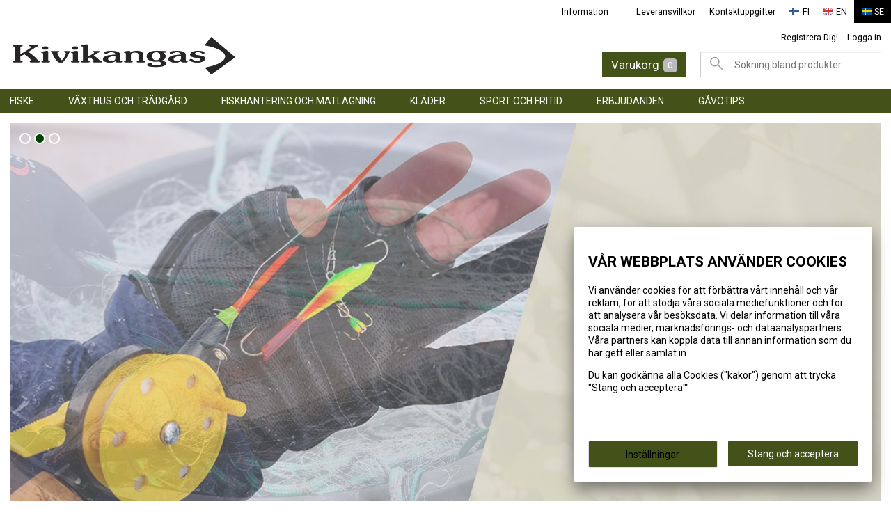

--- FILE ---
content_type: text/html; charset=UTF-8
request_url: https://www.kivikangas.fi/framsida
body_size: 23804
content:
<!DOCTYPE html>
<html lang="se" class="no-js">

    <head prefix="og: http://ogp.me/ns# fb: http://ogp.me/ns/fb#">
        <meta charset="UTF-8">

                    <title>Kivikangas - fiske sport och fritid - växthus och trädgård - Kivikangas</title>
            <meta name="description" content="Finlands största sortiment nät, telnar, mjärdar, ryssjor och mycket annat inom fiske, sport, fritid, växthus och trädgård.">
        
        <meta name="keywords" content="fisknät, pietarinverkko, växthus, juliana, acd, halls, botanica, growhouse">
        <meta name="generator" content="Oscar Prosper 2.11.0.0 (license: 2435317401)">

        <meta http-equiv="X-UA-Compatible" content="IE=edge">
        <meta name="viewport" content="width=device-width, initial-scale=1">

        <meta property="og:title" content="Kivikangas - fiske sport och fritid - växthus och trädgård - Kivikangas">
        <meta property="og:type" content="website">
        <meta property="og:url" content="https://www.kivikangas.fi/framsida">
        <meta property="og:site_name" content="Kivikangas">
        <meta property="og:description" content="Finlands största sortiment nät, telnar, mjärdar, ryssjor och mycket annat inom fiske, sport, fritid, växthus och trädgård.">

                    <meta property="og:image" content="https://www.kivikangas.fi/site/templates/crimson-lite/assets/img/share-logo.png"> <!-- HUOM! Muista aina kaupan leiskaamisen yhteydessä vaihtaa tähän logon oikea URL... Muista tsekata testauksessa, että on korjattu. -->
        
        <link rel="canonical" href="https://www.kivikangas.fi/framsida">

		<link rel='alternate' href='https://www.kivikangas.fi/start' hreflang='en'>
<link rel='alternate' href='https://www.kivikangas.fi' hreflang='fi'>
<link rel='alternate' href='https://www.kivikangas.fi/framsida' hreflang='se'>
<link rel='alternate' href='https://www.kivikangas.fi' hreflang='x-default'>

	<meta name="robots" content="noarchive">



    <link rel="apple-touch-icon" sizes="57x57" href="https://www.kivikangas.fi/site/favicon/juliana/apple-icon-57x57.png">
    <link rel="apple-touch-icon" sizes="60x60" href="https://www.kivikangas.fi/site/favicon/juliana/apple-icon-60x60.png">
    <link rel="apple-touch-icon" sizes="72x72" href="https://www.kivikangas.fi/site/favicon/juliana/apple-icon-72x72.png">
    <link rel="apple-touch-icon" sizes="76x76" href="https://www.kivikangas.fi/site/favicon/juliana/apple-icon-76x76.png">
    <link rel="apple-touch-icon" sizes="114x114" href="https://www.kivikangas.fi/site/favicon/juliana/apple-icon-114x114.png">
    <link rel="apple-touch-icon" sizes="120x120" href="https://www.kivikangas.fi/site/favicon/juliana/apple-icon-120x120.png">
    <link rel="apple-touch-icon" sizes="144x144" href="https://www.kivikangas.fi/site/favicon/juliana/apple-icon-144x144.png">
    <link rel="apple-touch-icon" sizes="152x152" href="https://www.kivikangas.fi/site/favicon/juliana/apple-icon-152x152.png">
    <link rel="apple-touch-icon" sizes="180x180" href="https://www.kivikangas.fi/site/favicon/juliana/apple-icon-180x180.png">
    <link rel="icon" type="image/png" sizes="192x192"  href="https://www.kivikangas.fi/site/favicon/juliana/android-icon-192x192.png">
    <link rel="icon" type="image/png" sizes="32x32" href="https://www.kivikangas.fi/site/favicon/juliana/favicon-32x32.png">
    <link rel="icon" type="image/png" sizes="96x96" href="https://www.kivikangas.fi/site/favicon/juliana/favicon-96x96.png">
    <link rel="icon" type="image/png" sizes="16x16" href="https://www.kivikangas.fi/site/favicon/juliana/favicon-16x16.png">
    <link rel="manifest" href="https://www.kivikangas.fi/site/favicon/juliana/manifest.json">
    <meta name="msapplication-TileColor" content="#ffffff">
    <meta name="msapplication-TileImage" content="https://www.kivikangas.fi/site/favicon/juliana/ms-icon-144x144.png">
    <meta name="theme-color" content="#ffffff">

 
                    <meta name="facebook-domain-verification" content="5g60e5y8x4g9ikmt9saqwfdt5v0drh">
                            <meta name="google-site-verification" content="gXAYjUYqde9o4KpLkpWpSpLpWmiTY8ojjWYWpXg2meg">
        
        <link href='https://www.kivikangas.fi/min/?f=/site/templates/crimson-lite/assets/css/normalize.css,/site/templates/crimson-lite/assets/css/fonts.css,/site/templates/crimson-lite-child/assets/css/fonts.css,/site/templates/global/assets/css/global.css,/site/templates/global/assets/css/vendor/dropzone.css,/site/templates/crimson-lite/assets/css/vendor/responsiveslides.css,/site/templates/crimson-lite/assets/css/vendor/fancybox/jquery.fancybox.css,/site/templates/crimson-lite/assets/css/vendor/owl.carousel.css,/site/templates/crimson-lite/assets/css/main.css,/site/templates/crimson-lite-child/assets/css/main.css,/site/templates/crimson-lite/assets/css/media.css,/site/templates/crimson-lite-child/assets/css/media.css,/site/templates/crimson-lite/assets/css/shopping-cart.css,/site/templates/crimson-lite-child/assets/css/shopping-cart.css' rel='stylesheet'>

        
        <link rel='stylesheet' type='text/css' href='https://www.kivikangas.fi/site/templates/crimson-lite/assets/css/user-colors.css.php'>

        <link href="https://fonts.googleapis.com/css?family=Roboto:300,400,400i,700,700i,900&display=swap" rel="stylesheet">
        <link rel="stylesheet" href="https://use.typekit.net/nzp5rgc.css">

        <script src='https://www.kivikangas.fi/min/?f=/site/templates/crimson-lite/assets/js/vendor/modernizr.min.js' type='text/javascript'></script>

        
        
                
        <script>
  // Define dataLayer and the gtag function.
  window.dataLayer = window.dataLayer || [];
  function gtag(){dataLayer.push(arguments);}

  // Set default consent to 'denied' as a placeholder
  // Determine actual values based on your own requirements
  gtag('consent', 'default', {
    'ad_storage': 'denied',
    'ad_user_data': 'denied',
    'ad_personalization': 'denied',
    'analytics_storage': 'denied'
  });



function consentGrantedAdStorageTest() {
    gtag('consent', 'update', {
        'ad_storage': 'granted'
    });
}

function consentGrantedUserDataTest() {
    gtag('consent', 'update', {
        'ad_user_data': 'granted'
    });
}

function consentGrantedAdPersonalizationTest() {
    gtag('consent', 'update', {
        'ad_personalization': 'granted'
    });
}

function consentGrantedAnalyticsStorageTest() {
    gtag('consent', 'update', {
        'analytics_storage': 'granted'
    });
}
</script>

<!-- Google Tag Manager -->
<script>(function(w,d,s,l,i){w[l]=w[l]||[];w[l].push({'gtm.start':
new Date().getTime(),event:'gtm.js'});var f=d.getElementsByTagName(s)[0],
j=d.createElement(s),dl=l!='dataLayer'?'&l='+l:'';j.async=true;j.src=
'https://www.googletagmanager.com/gtm.js?id='+i+dl;f.parentNode.insertBefore(j,f);
})(window,document,'script','dataLayer','GTM-M9XZH8S');</script>
<!-- End Google Tag Manager -->

        
        

        <script id='pixel-script-poptin' src='https://cdn.popt.in/pixel.js?id=6baed96037c37' async='true'></script> <!-- Tailoring Popup script -->
		
    <script type='text/javascript'>window.TemplateEngineData = {};
window.TemplateEngineData.Variables = {"SITE_URL":"https:\/\/www.kivikangas.fi","SECURE_URL":"https:\/\/www.kivikangas.fi","REAL_URL":"https:\/\/www.kivikangas.fi","AJAX_URL":"https:\/\/www.kivikangas.fi\/core\/modules\/template_engine\/ajax\/template_function_ajax_handler.php","URL_NAME":"framsida","BASE_URL":"https:\/\/www.kivikangas.fi\/framsida","CANONICAL_URL":"https:\/\/www.kivikangas.fi\/framsida"};
window.TemplateEngineData.TemplateFunctionsOnPageLoad = [{"id":"7c9ed91769a247f9fdf27b47cb4ca906","name":"FormHandler","data":{"blocks_from_parameters":{"ready":""},"id":"form_7c9ed91769a247f9fdf27b47cb4ca906","type":"accept_cookies","method":"post","action":"","result_element_id":"form-result-element-for-form_7c9ed91769a247f9fdf27b47cb4ca906","result_element_basic_class":"alert","result_element_success_class":"alert-success","result_element_notice_class":"alert-warning","result_element_error_class":"alert-error","success_message":null,"error_message":null,"ajax_action":"AcceptCookies"}},{"id":"66f1695637339bd1e099d2ce7dc63325","name":"FormHandler","data":{"blocks_from_parameters":{"ready":""},"id":"form_66f1695637339bd1e099d2ce7dc63325","type":"accept_cookies","method":"post","action":"","result_element_id":"form-result-element-for-form_66f1695637339bd1e099d2ce7dc63325","result_element_basic_class":"alert","result_element_success_class":"alert-success","result_element_notice_class":"alert-warning","result_element_error_class":"alert-error","success_message":null,"error_message":null,"ajax_action":"AcceptCookies"}},{"id":"943d9783184664a2a49847505f36e4a6","name":"ShoppingCartPreview","data":{"wrapper_element_selector":".sc-preview","preview_id":"943d9783184664a2a49847505f36e4a6"}},{"id":"ff161771eb86da7c18aed68558b0989f","name":"ProductList","data":{"name":"product_list_front_2","products_total_count":24}},{"id":"64f8f95b4f97916dfa82cf774a93b501","name":"ProductList","data":{"name":"product_list_intro_newest","products_total_count":16}}];
window.TemplateEngineData.Texts = {};
window.TemplateEngineData.Texts.product_was_not_added_to_cart = 'Varan blev inte lagt i varukorgen.';
</script>
</head>

    <div class="modal-cookie-consent" data-nosnippet><div class="first-page-of-accept-cookies">
			<form id="form_7c9ed91769a247f9fdf27b47cb4ca906">
				<div class="modal-cookie-consent-content">
					<div class="modal-cookie-consent-content-information">

						<h2 class="cookies-title">Vår webbplats använder cookies</h2>
						<p>Vi använder cookies för att förbättra vårt innehåll och vår reklam, för att stödja våra sociala mediefunktioner och för att analysera vår besöksdata. Vi delar information till våra sociala medier, marknadsförings- och dataanalyspartners. Våra partners kan koppla data till annan information som du har gett eller samlat in.</p>
						<p>Du kan godkänna alla Cookies ("kakor") genom att trycka "Stäng och acceptera""</p>
					</div>
					<div class="modal-cookie-consent-content-selections">
						<input type="hidden" name="accept_cookies_all" value="1">

				        <div class="buttons">
				        	<button id="cookie-select-checked" class="btn accept-some cookie-made-changes" type="button">Inställningar</button>
				        	<button id="cookie-select-all" class="btn accept-some right-button" type="submit">Stäng och acceptera</button>
				        </div>
				    </div>
				</div>
			</form>
		</div></div>
		</div>

	<div class="modal-cookie-consent" data-nosnippet><div class="second-page-of-accept-cookies">
			<form id="form_66f1695637339bd1e099d2ce7dc63325">
				<div class="modal-cookie-consent-content">
					<div class="modal-cookie-consent-content-information">
						<h2 class="cookies-title">Vår webbplats använder cookies</h2>
						<p>Du kan välja vilka cookies vi använder och acceptera dem med knappen "Stäng och acceptera".</p>
					</div>
					<div class="modal-cookie-consent-content-selections">
				        <div class="cookie-consents">
				            <input type="checkbox" id="cookies-required" name="cookies-required" class="cookie-consent-checkbox" disabled checked value="1">
				            <label class="custom-control-label" for="cookies-required">Nödvändiga cookies</label>
				            <p id="cookies-required-help" class="cookie-help-text">De cookies som behövs för att använda webbsidan. Webbsidan fungerar inte utan dessa, och du kan inte köpa någonting.</p>
				        </div>
				        <div class="cookie-consents">
				            <input type="checkbox" id="cookies-customize" name="cookies-customize" class="cookie-consent-checkbox" value="1">
				            <label class="custom-control-label" for="cookies-customize">Funktionella</label>
				            <p id="cookies-customize-help" class="cookie-help-text">Cookies som förbättrar användarupplevelsen. Sidan kan användas, men vissa funktioner kanske inte fungerar.</p>
				        </div>
				        <div class="cookie-consents">
				            <input type="checkbox" id="cookies-statistics" name="cookies-statistics" class="cookie-consent-checkbox" value="1">
				            <label class="custom-control-label" for="cookies-statistics">Statistik</label>
				            <p id="cookies-statistics-help" class="cookie-help-text">Dessa cookies hjälper till att följa trafiken på vår sida. Med data försöker vi förbättra upplevelsen.</p>
				        </div>
				        <div class="cookie-consents">
				            <input type="checkbox" id="cookies-marketing" name="cookies-marketing" class="cookie-consent-checkbox" value="1">
				            <label class="custom-control-label" for="cookies-marketing">Marknadsföring</label>
				            <p id="cookies-marketing-help" class="cookie-help-text">Dessa cookies hjälper oss att rikta in annonseringen, och så hjälper de tredje part att visa intressanta annonser för användarna.</p>
				        </div>

				        <p><div id='tooltip_info' class='cookie-select-info-button'>Visa mer cookieinformation.</div></p>

						<input type="hidden" name="accept_cookies_selection" value="1">

				        <div class="buttons">
				        	<button id="cookie-go-back" class="btn accept-some cookie-go-back" type="button">Gå tillbaka</button>
				        	<button id="cookie-select-checked" class="btn accept-some right-button" type="submit">Stäng och acceptera</button>
				        </div>
				    </div>
				</div>
			</form>
		</div></div>
		</div>

    <body id='page_layout_index' class='page_lang_se framsida-url general-page'>

    
        
    <nav class="flyout-nav show-mobile cf">
        <div class="toggle-flyout toggle-flyout-juliana active">
            <div class="flyout-menu-title">Produkter</div><ul class='flyout-nav-lvl-1 flyout-categories'><li class='flyout-nav-item-lvl-1 has-children'><a href="https://www.kivikangas.fi/fiske" class="flyout-nav-link flyout-nav-link-lvl-1  has-children noselect" title="FISKE">FISKE<div class="js-flyout-nav-link-open"></div></a><ul class='flyout-nav-lvl-2 flyout-categories'><li class='flyout-nav-item-lvl-2 has-children'><a href="https://www.kivikangas.fi/natfiske" class="flyout-nav-link flyout-nav-link-lvl-2  has-children noselect" title="Nätfiske">Nätfiske<div class="js-flyout-nav-link-open"></div></a><ul class='flyout-nav-lvl-3 flyout-categories'><li class='flyout-nav-item-lvl-3 has-children'><a href="https://www.kivikangas.fi/fisknat" class="flyout-nav-link flyout-nav-link-lvl-3  has-children noselect" title="Fisknät">Fisknät<div class="js-flyout-nav-link-open"></div></a><ul class='flyout-nav-lvl-4 flyout-categories'><li class='flyout-nav-item-lvl-4 has-children'><a href="https://www.kivikangas.fi/pietarinat-sikloje-och-stromming-" class="flyout-nav-link flyout-nav-link-lvl-4  has-children noselect" title="Pietarinät siklöje och strömming ">Pietarinät siklöje och strömming <div class="js-flyout-nav-link-open"></div></a><ul class='flyout-nav-lvl-5 flyout-categories'><li class='flyout-nav-item-lvl-5'><a href="https://www.kivikangas.fi/garn-015" class="flyout-nav-link flyout-nav-link-lvl-5   noselect" title="garn 0,15">garn 0,15<div class="js-flyout-nav-link-open"></div></a></li>
<li class='flyout-nav-item-lvl-5'><a href="https://www.kivikangas.fi/garn-017" class="flyout-nav-link flyout-nav-link-lvl-5   noselect" title="garn 0,17">garn 0,17<div class="js-flyout-nav-link-open"></div></a></li>
</ul>
</li>
<li class='flyout-nav-item-lvl-4 has-children'><a href="https://www.kivikangas.fi/pietari-siknat" class="flyout-nav-link flyout-nav-link-lvl-4  has-children noselect" title="Pietari siknät">Pietari siknät<div class="js-flyout-nav-link-open"></div></a><ul class='flyout-nav-lvl-5 flyout-categories'><li class='flyout-nav-item-lvl-5'><a href="https://www.kivikangas.fi/garn-014-rokgra_1" class="flyout-nav-link flyout-nav-link-lvl-5   noselect" title="garn 0,12-0,14 ">garn 0,12-0,14 <div class="js-flyout-nav-link-open"></div></a></li>
<li class='flyout-nav-item-lvl-5'><a href="https://www.kivikangas.fi/garn-015_1" class="flyout-nav-link flyout-nav-link-lvl-5   noselect" title="garn 0,15">garn 0,15<div class="js-flyout-nav-link-open"></div></a></li>
</ul>
</li>
<li class='flyout-nav-item-lvl-4 has-children'><a href="https://www.kivikangas.fi/pietari-universalnat" class="flyout-nav-link flyout-nav-link-lvl-4  has-children noselect" title="Pietari universalnät">Pietari universalnät<div class="js-flyout-nav-link-open"></div></a><ul class='flyout-nav-lvl-5 flyout-categories'><li class='flyout-nav-item-lvl-5'><a href="https://www.kivikangas.fi/garn-017_1" class="flyout-nav-link flyout-nav-link-lvl-5   noselect" title="garn 0,17">garn 0,17<div class="js-flyout-nav-link-open"></div></a></li>
<li class='flyout-nav-item-lvl-5'><a href="https://www.kivikangas.fi/garn-017-rod" class="flyout-nav-link flyout-nav-link-lvl-5   noselect" title="garn 0,17 röd">garn 0,17 röd<div class="js-flyout-nav-link-open"></div></a></li>
<li class='flyout-nav-item-lvl-5'><a href="https://www.kivikangas.fi/garn-017-med-flotrep" class="flyout-nav-link flyout-nav-link-lvl-5   noselect" title="garn 0,17 med flötrep">garn 0,17 med flötrep<div class="js-flyout-nav-link-open"></div></a></li>
<li class='flyout-nav-item-lvl-5'><a href="https://www.kivikangas.fi/garn-020_1" class="flyout-nav-link flyout-nav-link-lvl-5   noselect" title="garn 0,20">garn 0,20<div class="js-flyout-nav-link-open"></div></a></li>
<li class='flyout-nav-item-lvl-5'><a href="https://www.kivikangas.fi/garn-020-rod" class="flyout-nav-link flyout-nav-link-lvl-5   noselect" title="garn 0,20 röd">garn 0,20 röd<div class="js-flyout-nav-link-open"></div></a></li>
</ul>
</li>
<li class='flyout-nav-item-lvl-4 has-children'><a href="https://www.kivikangas.fi/kraftiga-nat" class="flyout-nav-link flyout-nav-link-lvl-4  has-children noselect" title="Kraftiga nät">Kraftiga nät<div class="js-flyout-nav-link-open"></div></a><ul class='flyout-nav-lvl-5 flyout-categories'><li class='flyout-nav-item-lvl-5'><a href="https://www.kivikangas.fi/garn-025" class="flyout-nav-link flyout-nav-link-lvl-5   noselect" title="garn 0,25">garn 0,25<div class="js-flyout-nav-link-open"></div></a></li>
<li class='flyout-nav-item-lvl-5'><a href="https://www.kivikangas.fi/garn-030" class="flyout-nav-link flyout-nav-link-lvl-5   noselect" title="garn 0,30 / 0,40">garn 0,30 / 0,40<div class="js-flyout-nav-link-open"></div></a></li>
<li class='flyout-nav-item-lvl-5'><a href="https://www.kivikangas.fi/garn-012x3" class="flyout-nav-link flyout-nav-link-lvl-5   noselect" title="garn 0,12x3">garn 0,12x3<div class="js-flyout-nav-link-open"></div></a></li>
<li class='flyout-nav-item-lvl-5'><a href="https://www.kivikangas.fi/garn-015x3" class="flyout-nav-link flyout-nav-link-lvl-5   noselect" title="garn 0,15x3">garn 0,15x3<div class="js-flyout-nav-link-open"></div></a></li>
<li class='flyout-nav-item-lvl-5'><a href="https://www.kivikangas.fi/tvinnad-nylon-svart" class="flyout-nav-link flyout-nav-link-lvl-5   noselect" title="tvinnad nylon svart">tvinnad nylon svart<div class="js-flyout-nav-link-open"></div></a></li>
<li class='flyout-nav-item-lvl-5'><a href="https://www.kivikangas.fi/ironsilk-gron" class="flyout-nav-link flyout-nav-link-lvl-5   noselect" title="IronSilk multifiber 0,16">IronSilk multifiber 0,16<div class="js-flyout-nav-link-open"></div></a></li>
</ul>
</li>
<li class='flyout-nav-item-lvl-4'><a href="https://www.kivikangas.fi/pietari-ytnat" class="flyout-nav-link flyout-nav-link-lvl-4   noselect" title="Pietari ytnät">Pietari ytnät<div class="js-flyout-nav-link-open"></div></a></li>
<li class='flyout-nav-item-lvl-4 has-children'><a href="https://www.kivikangas.fi/pietari-specialnat" class="flyout-nav-link flyout-nav-link-lvl-4  has-children noselect" title="Pietari specialnät">Pietari specialnät<div class="js-flyout-nav-link-open"></div></a><ul class='flyout-nav-lvl-5 flyout-categories'><li class='flyout-nav-item-lvl-5'><a href="https://www.kivikangas.fi/sockelnat" class="flyout-nav-link flyout-nav-link-lvl-5   noselect" title="sockelnät">sockelnät<div class="js-flyout-nav-link-open"></div></a></li>
</ul>
</li>
<li class='flyout-nav-item-lvl-4 has-children'><a href="https://www.kivikangas.fi/lokka-handmonterade-nat" class="flyout-nav-link flyout-nav-link-lvl-4  has-children noselect" title="Lokka handmonterade nät">Lokka handmonterade nät<div class="js-flyout-nav-link-open"></div></a><ul class='flyout-nav-lvl-5 flyout-categories'><li class='flyout-nav-item-lvl-5'><a href="https://www.kivikangas.fi/garn-015_2" class="flyout-nav-link flyout-nav-link-lvl-5   noselect" title="garn 0,15">garn 0,15<div class="js-flyout-nav-link-open"></div></a></li>
<li class='flyout-nav-item-lvl-5'><a href="https://www.kivikangas.fi/garn-017_2" class="flyout-nav-link flyout-nav-link-lvl-5   noselect" title="garn 0,17">garn 0,17<div class="js-flyout-nav-link-open"></div></a></li>
<li class='flyout-nav-item-lvl-5'><a href="https://www.kivikangas.fi/garn-020_2" class="flyout-nav-link flyout-nav-link-lvl-5   noselect" title="garn 0,20">garn 0,20<div class="js-flyout-nav-link-open"></div></a></li>
</ul>
</li>
<li class='flyout-nav-item-lvl-4'><a href="https://www.kivikangas.fi/kast--och-betesnat" class="flyout-nav-link flyout-nav-link-lvl-4   noselect" title="Kast- och betesnät">Kast- och betesnät<div class="js-flyout-nav-link-open"></div></a></li>
</ul>
</li>
<li class='flyout-nav-item-lvl-3 has-children'><a href="https://www.kivikangas.fi/slingor-telnar-och-montering" class="flyout-nav-link flyout-nav-link-lvl-3  has-children noselect" title="Slingor, telnar och montering">Slingor, telnar och montering<div class="js-flyout-nav-link-open"></div></a><ul class='flyout-nav-lvl-4 flyout-categories'><li class='flyout-nav-item-lvl-4 has-children'><a href="https://www.kivikangas.fi/natslingor" class="flyout-nav-link flyout-nav-link-lvl-4  has-children noselect" title="Nätslingor">Nätslingor<div class="js-flyout-nav-link-open"></div></a><ul class='flyout-nav-lvl-5 flyout-categories'><li class='flyout-nav-item-lvl-5'><a href="https://www.kivikangas.fi/garn-014" class="flyout-nav-link flyout-nav-link-lvl-5   noselect" title="garn 0,14">garn 0,14<div class="js-flyout-nav-link-open"></div></a></li>
<li class='flyout-nav-item-lvl-5'><a href="https://www.kivikangas.fi/garn-015_4" class="flyout-nav-link flyout-nav-link-lvl-5   noselect" title="garn 0,15">garn 0,15<div class="js-flyout-nav-link-open"></div></a></li>
<li class='flyout-nav-item-lvl-5'><a href="https://www.kivikangas.fi/garn-017_4" class="flyout-nav-link flyout-nav-link-lvl-5   noselect" title="garn 0,17">garn 0,17<div class="js-flyout-nav-link-open"></div></a></li>
<li class='flyout-nav-item-lvl-5'><a href="https://www.kivikangas.fi/garn-020_4" class="flyout-nav-link flyout-nav-link-lvl-5   noselect" title="garn 0,20">garn 0,20<div class="js-flyout-nav-link-open"></div></a></li>
<li class='flyout-nav-item-lvl-5'><a href="https://www.kivikangas.fi/garn-025_1" class="flyout-nav-link flyout-nav-link-lvl-5   noselect" title="garn 0,25">garn 0,25<div class="js-flyout-nav-link-open"></div></a></li>
<li class='flyout-nav-item-lvl-5'><a href="https://www.kivikangas.fi/garn-030_1" class="flyout-nav-link flyout-nav-link-lvl-5   noselect" title="garn 0,30 och 0,40">garn 0,30 och 0,40<div class="js-flyout-nav-link-open"></div></a></li>
<li class='flyout-nav-item-lvl-5'><a href="https://www.kivikangas.fi/garn-012x3_1" class="flyout-nav-link flyout-nav-link-lvl-5   noselect" title="garn 0,12x3">garn 0,12x3<div class="js-flyout-nav-link-open"></div></a></li>
<li class='flyout-nav-item-lvl-5'><a href="https://www.kivikangas.fi/garn-015x3_1" class="flyout-nav-link flyout-nav-link-lvl-5   noselect" title="garn 0,15x3">garn 0,15x3<div class="js-flyout-nav-link-open"></div></a></li>
<li class='flyout-nav-item-lvl-5'><a href="https://www.kivikangas.fi/garn-ironsilk" class="flyout-nav-link flyout-nav-link-lvl-5   noselect" title="garn IronSilk">garn IronSilk<div class="js-flyout-nav-link-open"></div></a></li>
<li class='flyout-nav-item-lvl-5'><a href="https://www.kivikangas.fi/tvinnad-nylon" class="flyout-nav-link flyout-nav-link-lvl-5   noselect" title="tvinnad nylon">tvinnad nylon<div class="js-flyout-nav-link-open"></div></a></li>
<li class='flyout-nav-item-lvl-5'><a href="https://www.kivikangas.fi/grimslingor" class="flyout-nav-link flyout-nav-link-lvl-5   noselect" title="grimslingor">grimslingor<div class="js-flyout-nav-link-open"></div></a></li>
<li class='flyout-nav-item-lvl-5'><a href="https://www.kivikangas.fi/sockelslingor" class="flyout-nav-link flyout-nav-link-lvl-5   noselect" title="sockelslingor">sockelslingor<div class="js-flyout-nav-link-open"></div></a></li>
</ul>
</li>
<li class='flyout-nav-item-lvl-4 has-children'><a href="https://www.kivikangas.fi/telnar" class="flyout-nav-link flyout-nav-link-lvl-4  has-children noselect" title="Telnar">Telnar<div class="js-flyout-nav-link-open"></div></a><ul class='flyout-nav-lvl-5 flyout-categories'><li class='flyout-nav-item-lvl-5'><a href="https://www.kivikangas.fi/sanktelnar" class="flyout-nav-link flyout-nav-link-lvl-5   noselect" title="sänktelnar">sänktelnar<div class="js-flyout-nav-link-open"></div></a></li>
<li class='flyout-nav-item-lvl-5'><a href="https://www.kivikangas.fi/flyttelnar" class="flyout-nav-link flyout-nav-link-lvl-5   noselect" title="flyttelnar">flyttelnar<div class="js-flyout-nav-link-open"></div></a></li>
</ul>
</li>
<li class='flyout-nav-item-lvl-4 has-children'><a href="https://www.kivikangas.fi/monteringstillbehor" class="flyout-nav-link flyout-nav-link-lvl-4  has-children noselect" title="Monteringstillbehör">Monteringstillbehör<div class="js-flyout-nav-link-open"></div></a><ul class='flyout-nav-lvl-5 flyout-categories'><li class='flyout-nav-item-lvl-5'><a href="https://www.kivikangas.fi/monteringsgarn" class="flyout-nav-link flyout-nav-link-lvl-5   noselect" title="monteringsgarn">monteringsgarn<div class="js-flyout-nav-link-open"></div></a></li>
<li class='flyout-nav-item-lvl-5'><a href="https://www.kivikangas.fi/stamrev" class="flyout-nav-link flyout-nav-link-lvl-5   noselect" title="stamrev">stamrev<div class="js-flyout-nav-link-open"></div></a></li>
<li class='flyout-nav-item-lvl-5'><a href="https://www.kivikangas.fi/natnalar-och-natstickor" class="flyout-nav-link flyout-nav-link-lvl-5   noselect" title="nätnålar och nätstickor">nätnålar och nätstickor<div class="js-flyout-nav-link-open"></div></a></li>
<li class='flyout-nav-item-lvl-5'><a href="https://www.kivikangas.fi/reparationsgarn" class="flyout-nav-link flyout-nav-link-lvl-5   noselect" title="reparationsgarn">reparationsgarn<div class="js-flyout-nav-link-open"></div></a></li>
<li class='flyout-nav-item-lvl-5'><a href="https://www.kivikangas.fi/guider" class="flyout-nav-link flyout-nav-link-lvl-5   noselect" title="guider">guider<div class="js-flyout-nav-link-open"></div></a></li>
</ul>
</li>
</ul>
</li>
<li class='flyout-nav-item-lvl-3 has-children'><a href="https://www.kivikangas.fi/notdelar" class="flyout-nav-link flyout-nav-link-lvl-3  has-children noselect" title="Notdelar">Notdelar<div class="js-flyout-nav-link-open"></div></a><ul class='flyout-nav-lvl-4 flyout-categories'><li class='flyout-nav-item-lvl-4'><a href="https://www.kivikangas.fi/ny-kategori_13" class="flyout-nav-link flyout-nav-link-lvl-4   noselect" title="Polyeten notdelar">Polyeten notdelar<div class="js-flyout-nav-link-open"></div></a></li>
<li class='flyout-nav-item-lvl-4'><a href="https://www.kivikangas.fi/ny-kategori_14" class="flyout-nav-link flyout-nav-link-lvl-4   noselect" title="Nylon Notdelar">Nylon Notdelar<div class="js-flyout-nav-link-open"></div></a></li>
</ul>
</li>
<li class='flyout-nav-item-lvl-3 has-children'><a href="https://www.kivikangas.fi/rep-och-floten" class="flyout-nav-link flyout-nav-link-lvl-3  has-children noselect" title="Rep och flöten">Rep och flöten<div class="js-flyout-nav-link-open"></div></a><ul class='flyout-nav-lvl-4 flyout-categories'><li class='flyout-nav-item-lvl-4 has-children'><a href="https://www.kivikangas.fi/rep-och-snoren" class="flyout-nav-link flyout-nav-link-lvl-4  has-children noselect" title="Rep och snören">Rep och snören<div class="js-flyout-nav-link-open"></div></a><ul class='flyout-nav-lvl-5 flyout-categories'><li class='flyout-nav-item-lvl-5'><a href="https://www.kivikangas.fi/polysteel_1" class="flyout-nav-link flyout-nav-link-lvl-5   noselect" title="polysteel/ danline tvinnad">polysteel/ danline tvinnad<div class="js-flyout-nav-link-open"></div></a></li>
<li class='flyout-nav-item-lvl-5'><a href="https://www.kivikangas.fi/danline_1" class="flyout-nav-link flyout-nav-link-lvl-5   noselect" title="danline">danline<div class="js-flyout-nav-link-open"></div></a></li>
<li class='flyout-nav-item-lvl-5'><a href="https://www.kivikangas.fi/polyeten" class="flyout-nav-link flyout-nav-link-lvl-5   noselect" title="polyeten">polyeten<div class="js-flyout-nav-link-open"></div></a></li>
<li class='flyout-nav-item-lvl-5'><a href="https://www.kivikangas.fi/nylon" class="flyout-nav-link flyout-nav-link-lvl-5   noselect" title="nylon">nylon<div class="js-flyout-nav-link-open"></div></a></li>
<li class='flyout-nav-item-lvl-5'><a href="https://www.kivikangas.fi/draglinor" class="flyout-nav-link flyout-nav-link-lvl-5   noselect" title="draglinor">draglinor<div class="js-flyout-nav-link-open"></div></a></li>
</ul>
</li>
<li class='flyout-nav-item-lvl-4 has-children'><a href="https://www.kivikangas.fi/floten" class="flyout-nav-link flyout-nav-link-lvl-4  has-children noselect" title="Flöten">Flöten<div class="js-flyout-nav-link-open"></div></a><ul class='flyout-nav-lvl-5 flyout-categories'><li class='flyout-nav-item-lvl-5'><a href="https://www.kivikangas.fi/pvc-floten" class="flyout-nav-link flyout-nav-link-lvl-5   noselect" title="pvc-flöten">pvc-flöten<div class="js-flyout-nav-link-open"></div></a></li>
<li class='flyout-nav-item-lvl-5'><a href="https://www.kivikangas.fi/polyeten-floten" class="flyout-nav-link flyout-nav-link-lvl-5   noselect" title="polyeten-flöten">polyeten-flöten<div class="js-flyout-nav-link-open"></div></a></li>
<li class='flyout-nav-item-lvl-5'><a href="https://www.kivikangas.fi/eps-floten-polystyren" class="flyout-nav-link flyout-nav-link-lvl-5   noselect" title="eps-flöten (polystyren)">eps-flöten (polystyren)<div class="js-flyout-nav-link-open"></div></a></li>
</ul>
</li>
<li class='flyout-nav-item-lvl-4'><a href="https://www.kivikangas.fi/snabblas" class="flyout-nav-link flyout-nav-link-lvl-4   noselect" title="Snabblås">Snabblås<div class="js-flyout-nav-link-open"></div></a></li>
</ul>
</li>
<li class='flyout-nav-item-lvl-3'><a href="https://www.kivikangas.fi/snabblas_1" class="flyout-nav-link flyout-nav-link-lvl-3   noselect" title="Snabblås">Snabblås<div class="js-flyout-nav-link-open"></div></a></li>
<li class='flyout-nav-item-lvl-3 has-children'><a href="https://www.kivikangas.fi/vinterfiske" class="flyout-nav-link flyout-nav-link-lvl-3  has-children noselect" title="Vinterfiske">Vinterfiske<div class="js-flyout-nav-link-open"></div></a><ul class='flyout-nav-lvl-4 flyout-categories'><li class='flyout-nav-item-lvl-4'><a href="https://www.kivikangas.fi/issagar-och-isbillar_1" class="flyout-nav-link flyout-nav-link-lvl-4   noselect" title="Issågar och isbillar">Issågar och isbillar<div class="js-flyout-nav-link-open"></div></a></li>
<li class='flyout-nav-item-lvl-4'><a href="https://www.kivikangas.fi/isborrar_1" class="flyout-nav-link flyout-nav-link-lvl-4   noselect" title="Isborrar">Isborrar<div class="js-flyout-nav-link-open"></div></a></li>
<li class='flyout-nav-item-lvl-4'><a href="https://www.kivikangas.fi/natutlaggare" class="flyout-nav-link flyout-nav-link-lvl-4   noselect" title="Nätutläggare">Nätutläggare<div class="js-flyout-nav-link-open"></div></a></li>
<li class='flyout-nav-item-lvl-4'><a href="https://www.kivikangas.fi/hjalpredor_1" class="flyout-nav-link flyout-nav-link-lvl-4   noselect" title="Hjälpredor">Hjälpredor<div class="js-flyout-nav-link-open"></div></a></li>
</ul>
</li>
<li class='flyout-nav-item-lvl-3 has-children'><a href="https://www.kivikangas.fi/mjardar" class="flyout-nav-link flyout-nav-link-lvl-3  has-children noselect" title="Mjärdar">Mjärdar<div class="js-flyout-nav-link-open"></div></a><ul class='flyout-nav-lvl-4 flyout-categories'><li class='flyout-nav-item-lvl-4'><a href="https://www.kivikangas.fi/pietari-fiskmjardar" class="flyout-nav-link flyout-nav-link-lvl-4   noselect" title="Pietari fiskmjärdar">Pietari fiskmjärdar<div class="js-flyout-nav-link-open"></div></a></li>
<li class='flyout-nav-item-lvl-4'><a href="https://www.kivikangas.fi/betesfisk--och-kraftmjardar" class="flyout-nav-link flyout-nav-link-lvl-4   noselect" title="Betesfisk- och kräftmjärdar">Betesfisk- och kräftmjärdar<div class="js-flyout-nav-link-open"></div></a></li>
<li class='flyout-nav-item-lvl-4'><a href="https://www.kivikangas.fi/sumpar" class="flyout-nav-link flyout-nav-link-lvl-4   noselect" title="Sumpar">Sumpar<div class="js-flyout-nav-link-open"></div></a></li>
<li class='flyout-nav-item-lvl-4'><a href="https://www.kivikangas.fi/kalatupa-mjarde" class="flyout-nav-link flyout-nav-link-lvl-4   noselect" title="Kalatupa mjärde">Kalatupa mjärde<div class="js-flyout-nav-link-open"></div></a></li>
</ul>
</li>
<li class='flyout-nav-item-lvl-3 has-children'><a href="https://www.kivikangas.fi/ryssjor" class="flyout-nav-link flyout-nav-link-lvl-3  has-children noselect" title="Ryssjor">Ryssjor<div class="js-flyout-nav-link-open"></div></a><ul class='flyout-nav-lvl-4 flyout-categories'><li class='flyout-nav-item-lvl-4'><a href="https://www.kivikangas.fi/sma-ryssjor" class="flyout-nav-link flyout-nav-link-lvl-4   noselect" title="Under 1,5 m höga">Under 1,5 m höga<div class="js-flyout-nav-link-open"></div></a></li>
<li class='flyout-nav-item-lvl-4'><a href="https://www.kivikangas.fi/storryssjor" class="flyout-nav-link flyout-nav-link-lvl-4   noselect" title="Storryssjor">Storryssjor<div class="js-flyout-nav-link-open"></div></a></li>
<li class='flyout-nav-item-lvl-4'><a href="https://www.kivikangas.fi/paunetter" class="flyout-nav-link flyout-nav-link-lvl-4   noselect" title="Paunetter">Paunetter<div class="js-flyout-nav-link-open"></div></a></li>
<li class='flyout-nav-item-lvl-4'><a href="https://www.kivikangas.fi/not" class="flyout-nav-link flyout-nav-link-lvl-4   noselect" title="Not">Not<div class="js-flyout-nav-link-open"></div></a></li>
<li class='flyout-nav-item-lvl-4'><a href="https://www.kivikangas.fi/tillaggsarmar" class="flyout-nav-link flyout-nav-link-lvl-4   noselect" title="Tilläggsarmar">Tilläggsarmar<div class="js-flyout-nav-link-open"></div></a></li>
</ul>
</li>
<li class='flyout-nav-item-lvl-3'><a href="https://www.kivikangas.fi/markflaggor-och-ankare" class="flyout-nav-link flyout-nav-link-lvl-3   noselect" title="Märkflaggor och ankare">Märkflaggor och ankare<div class="js-flyout-nav-link-open"></div></a></li>
<li class='flyout-nav-item-lvl-3'><a href="https://www.kivikangas.fi/nattillbehor" class="flyout-nav-link flyout-nav-link-lvl-3   noselect" title="Nättillbehör">Nättillbehör<div class="js-flyout-nav-link-open"></div></a></li>
<li class='flyout-nav-item-lvl-3'><a href="https://www.kivikangas.fi/langrev" class="flyout-nav-link flyout-nav-link-lvl-3   noselect" title="Långrev och rygglina">Långrev och rygglina<div class="js-flyout-nav-link-open"></div></a></li>
</ul>
</li>
<li class='flyout-nav-item-lvl-2 has-children'><a href="https://www.kivikangas.fi/krokfiske" class="flyout-nav-link flyout-nav-link-lvl-2  has-children noselect" title="SPORTFISKE">SPORTFISKE<div class="js-flyout-nav-link-open"></div></a><ul class='flyout-nav-lvl-3 flyout-categories'><li class='flyout-nav-item-lvl-3'><a href="https://www.kivikangas.fi/fiskeset" class="flyout-nav-link flyout-nav-link-lvl-3   noselect" title="Fiskeset">Fiskeset<div class="js-flyout-nav-link-open"></div></a></li>
<li class='flyout-nav-item-lvl-3 has-children'><a href="https://www.kivikangas.fi/rullar" class="flyout-nav-link flyout-nav-link-lvl-3  has-children noselect" title="Rullar">Rullar<div class="js-flyout-nav-link-open"></div></a><ul class='flyout-nav-lvl-4 flyout-categories'><li class='flyout-nav-item-lvl-4'><a href="https://www.kivikangas.fi/haspelrullar" class="flyout-nav-link flyout-nav-link-lvl-4   noselect" title="Haspelrullar">Haspelrullar<div class="js-flyout-nav-link-open"></div></a></li>
<li class='flyout-nav-item-lvl-4'><a href="https://www.kivikangas.fi/multirullar" class="flyout-nav-link flyout-nav-link-lvl-4   noselect" title="Multirullar">Multirullar<div class="js-flyout-nav-link-open"></div></a></li>
<li class='flyout-nav-item-lvl-4'><a href="https://www.kivikangas.fi/trollingrullar" class="flyout-nav-link flyout-nav-link-lvl-4   noselect" title="Trollingrullar">Trollingrullar<div class="js-flyout-nav-link-open"></div></a></li>
<li class='flyout-nav-item-lvl-4'><a href="https://www.kivikangas.fi/inkapslade-rullar" class="flyout-nav-link flyout-nav-link-lvl-4   noselect" title="Inkapslade rullar">Inkapslade rullar<div class="js-flyout-nav-link-open"></div></a></li>
<li class='flyout-nav-item-lvl-4'><a href="https://www.kivikangas.fi/havsfiskerullar" class="flyout-nav-link flyout-nav-link-lvl-4   noselect" title="Havsfiskerullar">Havsfiskerullar<div class="js-flyout-nav-link-open"></div></a></li>
</ul>
</li>
<li class='flyout-nav-item-lvl-3 has-children'><a href="https://www.kivikangas.fi/spon" class="flyout-nav-link flyout-nav-link-lvl-3  has-children noselect" title="Spön">Spön<div class="js-flyout-nav-link-open"></div></a><ul class='flyout-nav-lvl-4 flyout-categories'><li class='flyout-nav-item-lvl-4'><a href="https://www.kivikangas.fi/haspelspon_1" class="flyout-nav-link flyout-nav-link-lvl-4   noselect" title="Haspelspön">Haspelspön<div class="js-flyout-nav-link-open"></div></a></li>
<li class='flyout-nav-item-lvl-4'><a href="https://www.kivikangas.fi/spinnspon_1" class="flyout-nav-link flyout-nav-link-lvl-4   noselect" title="Spinnspön">Spinnspön<div class="js-flyout-nav-link-open"></div></a></li>
<li class='flyout-nav-item-lvl-4'><a href="https://www.kivikangas.fi/trollingspon_1" class="flyout-nav-link flyout-nav-link-lvl-4   noselect" title="Trollingspön">Trollingspön<div class="js-flyout-nav-link-open"></div></a></li>
<li class='flyout-nav-item-lvl-4'><a href="https://www.kivikangas.fi/havsfiskespon" class="flyout-nav-link flyout-nav-link-lvl-4   noselect" title="Havsfiskespön">Havsfiskespön<div class="js-flyout-nav-link-open"></div></a></li>
<li class='flyout-nav-item-lvl-4'><a href="https://www.kivikangas.fi/metspon" class="flyout-nav-link flyout-nav-link-lvl-4   noselect" title="Metspön">Metspön<div class="js-flyout-nav-link-open"></div></a></li>
</ul>
</li>
<li class='flyout-nav-item-lvl-3 has-children'><a href="https://www.kivikangas.fi/linor" class="flyout-nav-link flyout-nav-link-lvl-3  has-children noselect" title="Linor">Linor<div class="js-flyout-nav-link-open"></div></a><ul class='flyout-nav-lvl-4 flyout-categories'><li class='flyout-nav-item-lvl-4'><a href="https://www.kivikangas.fi/monofil-linor_1" class="flyout-nav-link flyout-nav-link-lvl-4   noselect" title="Monofil-linor">Monofil-linor<div class="js-flyout-nav-link-open"></div></a></li>
<li class='flyout-nav-item-lvl-4'><a href="https://www.kivikangas.fi/fluorocarbon-linor" class="flyout-nav-link flyout-nav-link-lvl-4   noselect" title="Fluorocarbon-linor">Fluorocarbon-linor<div class="js-flyout-nav-link-open"></div></a></li>
<li class='flyout-nav-item-lvl-4'><a href="https://www.kivikangas.fi/fiberlinor" class="flyout-nav-link flyout-nav-link-lvl-4   noselect" title="Fiberlinor">Fiberlinor<div class="js-flyout-nav-link-open"></div></a></li>
</ul>
</li>
<li class='flyout-nav-item-lvl-3 has-children'><a href="https://www.kivikangas.fi/drag" class="flyout-nav-link flyout-nav-link-lvl-3  has-children noselect" title="Drag">Drag<div class="js-flyout-nav-link-open"></div></a><ul class='flyout-nav-lvl-4 flyout-categories'><li class='flyout-nav-item-lvl-4'><a href="https://www.kivikangas.fi/spinnare" class="flyout-nav-link flyout-nav-link-lvl-4   noselect" title="Spinnare">Spinnare<div class="js-flyout-nav-link-open"></div></a></li>
<li class='flyout-nav-item-lvl-4'><a href="https://www.kivikangas.fi/skeddrag" class="flyout-nav-link flyout-nav-link-lvl-4   noselect" title="Skeddrag">Skeddrag<div class="js-flyout-nav-link-open"></div></a></li>
<li class='flyout-nav-item-lvl-4'><a href="https://www.kivikangas.fi/wobblers" class="flyout-nav-link flyout-nav-link-lvl-4   noselect" title="Wobblers">Wobblers<div class="js-flyout-nav-link-open"></div></a></li>
<li class='flyout-nav-item-lvl-4'><a href="https://www.kivikangas.fi/trollingskedar" class="flyout-nav-link flyout-nav-link-lvl-4   noselect" title="Trollingskedar">Trollingskedar<div class="js-flyout-nav-link-open"></div></a></li>
<li class='flyout-nav-item-lvl-4'><a href="https://www.kivikangas.fi/jerkbaits" class="flyout-nav-link flyout-nav-link-lvl-4   noselect" title="Jerkbaits">Jerkbaits<div class="js-flyout-nav-link-open"></div></a></li>
<li class='flyout-nav-item-lvl-4'><a href="https://www.kivikangas.fi/havsoringsbeten" class="flyout-nav-link flyout-nav-link-lvl-4   noselect" title="Havsöringsbeten">Havsöringsbeten<div class="js-flyout-nav-link-open"></div></a></li>
<li class='flyout-nav-item-lvl-4'><a href="https://www.kivikangas.fi/poppers" class="flyout-nav-link flyout-nav-link-lvl-4   noselect" title="Poppers">Poppers<div class="js-flyout-nav-link-open"></div></a></li>
<li class='flyout-nav-item-lvl-4'><a href="https://www.kivikangas.fi/blade-baits" class="flyout-nav-link flyout-nav-link-lvl-4   noselect" title="Blade Baits">Blade Baits<div class="js-flyout-nav-link-open"></div></a></li>
<li class='flyout-nav-item-lvl-4'><a href="https://www.kivikangas.fi/spinnerbaits" class="flyout-nav-link flyout-nav-link-lvl-4   noselect" title="Spinnerbaits">Spinnerbaits<div class="js-flyout-nav-link-open"></div></a></li>
<li class='flyout-nav-item-lvl-4'><a href="https://www.kivikangas.fi/chatterbaits" class="flyout-nav-link flyout-nav-link-lvl-4   noselect" title="Chatterbaits">Chatterbaits<div class="js-flyout-nav-link-open"></div></a></li>
<li class='flyout-nav-item-lvl-4'><a href="https://www.kivikangas.fi/ishavsbeten" class="flyout-nav-link flyout-nav-link-lvl-4   noselect" title="Ishavsbeten">Ishavsbeten<div class="js-flyout-nav-link-open"></div></a></li>
</ul>
</li>
<li class='flyout-nav-item-lvl-3 has-children'><a href="https://www.kivikangas.fi/jiggfiske" class="flyout-nav-link flyout-nav-link-lvl-3  has-children noselect" title="Jiggfiske">Jiggfiske<div class="js-flyout-nav-link-open"></div></a><ul class='flyout-nav-lvl-4 flyout-categories'><li class='flyout-nav-item-lvl-4'><a href="https://www.kivikangas.fi/jiggar-och-mikrojiggar" class="flyout-nav-link flyout-nav-link-lvl-4   noselect" title="Jiggar och mikrojiggar">Jiggar och mikrojiggar<div class="js-flyout-nav-link-open"></div></a></li>
<li class='flyout-nav-item-lvl-4'><a href="https://www.kivikangas.fi/jigghuvud" class="flyout-nav-link flyout-nav-link-lvl-4   noselect" title="Jigghuvud">Jigghuvud<div class="js-flyout-nav-link-open"></div></a></li>
<li class='flyout-nav-item-lvl-4'><a href="https://www.kivikangas.fi/jiggtillbehor" class="flyout-nav-link flyout-nav-link-lvl-4   noselect" title="Jiggtillbehör">Jiggtillbehör<div class="js-flyout-nav-link-open"></div></a></li>
</ul>
</li>
<li class='flyout-nav-item-lvl-3'><a href="https://www.kivikangas.fi/mete" class="flyout-nav-link flyout-nav-link-lvl-3   noselect" title="Mete">Mete<div class="js-flyout-nav-link-open"></div></a></li>
<li class='flyout-nav-item-lvl-3'><a href="https://www.kivikangas.fi/havar" class="flyout-nav-link flyout-nav-link-lvl-3   noselect" title="Håvar">Håvar<div class="js-flyout-nav-link-open"></div></a></li>
<li class='flyout-nav-item-lvl-3 has-children'><a href="https://www.kivikangas.fi/krokar-och-lekare" class="flyout-nav-link flyout-nav-link-lvl-3  has-children noselect" title="Krokar och lekare">Krokar och lekare<div class="js-flyout-nav-link-open"></div></a><ul class='flyout-nav-lvl-4 flyout-categories'><li class='flyout-nav-item-lvl-4'><a href="https://www.kivikangas.fi/fiskekrokar" class="flyout-nav-link flyout-nav-link-lvl-4   noselect" title="Krokar ">Krokar <div class="js-flyout-nav-link-open"></div></a></li>
<li class='flyout-nav-item-lvl-4'><a href="https://www.kivikangas.fi/riggar-och-riggtillbehor" class="flyout-nav-link flyout-nav-link-lvl-4   noselect" title="Riggar och riggtillbehör">Riggar och riggtillbehör<div class="js-flyout-nav-link-open"></div></a></li>
<li class='flyout-nav-item-lvl-4'><a href="https://www.kivikangas.fi/tafsar-och-lekare" class="flyout-nav-link flyout-nav-link-lvl-4   noselect" title="Tafsar och lekare">Tafsar och lekare<div class="js-flyout-nav-link-open"></div></a></li>
<li class='flyout-nav-item-lvl-4'><a href="https://www.kivikangas.fi/fiskesanken" class="flyout-nav-link flyout-nav-link-lvl-4   noselect" title="Fiskesänken">Fiskesänken<div class="js-flyout-nav-link-open"></div></a></li>
</ul>
</li>
<li class='flyout-nav-item-lvl-3'><a href="https://www.kivikangas.fi/konstbeten" class="flyout-nav-link flyout-nav-link-lvl-3   noselect" title="Konstbeten">Konstbeten<div class="js-flyout-nav-link-open"></div></a></li>
<li class='flyout-nav-item-lvl-3'><a href="https://www.kivikangas.fi/betesaskar-fiskevaskor-och-forvaring" class="flyout-nav-link flyout-nav-link-lvl-3   noselect" title="Betesaskar, fiskeväskor och förvaring">Betesaskar, fiskeväskor och förvaring<div class="js-flyout-nav-link-open"></div></a></li>
<li class='flyout-nav-item-lvl-3'><a href="https://www.kivikangas.fi/fisketanger-och-verktyg" class="flyout-nav-link flyout-nav-link-lvl-3   noselect" title="Fisketänger och verktyg">Fisketänger och verktyg<div class="js-flyout-nav-link-open"></div></a></li>
<li class='flyout-nav-item-lvl-3 has-children'><a href="https://www.kivikangas.fi/vinterfiske_1" class="flyout-nav-link flyout-nav-link-lvl-3  has-children noselect" title="Vinterfiske">Vinterfiske<div class="js-flyout-nav-link-open"></div></a><ul class='flyout-nav-lvl-4 flyout-categories'><li class='flyout-nav-item-lvl-4'><a href="https://www.kivikangas.fi/issagar-och-isbillar" class="flyout-nav-link flyout-nav-link-lvl-4   noselect" title="Issågar och isbillar">Issågar och isbillar<div class="js-flyout-nav-link-open"></div></a></li>
<li class='flyout-nav-item-lvl-4'><a href="https://www.kivikangas.fi/isborrar" class="flyout-nav-link flyout-nav-link-lvl-4   noselect" title="Isborrar">Isborrar<div class="js-flyout-nav-link-open"></div></a></li>
<li class='flyout-nav-item-lvl-4'><a href="https://www.kivikangas.fi/hjalpredor" class="flyout-nav-link flyout-nav-link-lvl-4   noselect" title="Hjälpredor">Hjälpredor<div class="js-flyout-nav-link-open"></div></a></li>
<li class='flyout-nav-item-lvl-4'><a href="https://www.kivikangas.fi/pilkspon-och-pilkset" class="flyout-nav-link flyout-nav-link-lvl-4   noselect" title="Pilkspön och pilkset">Pilkspön och pilkset<div class="js-flyout-nav-link-open"></div></a></li>
<li class='flyout-nav-item-lvl-4 has-children'><a href="https://www.kivikangas.fi/pilkar" class="flyout-nav-link flyout-nav-link-lvl-4  has-children noselect" title="Pilkar och mormyskor">Pilkar och mormyskor<div class="js-flyout-nav-link-open"></div></a><ul class='flyout-nav-lvl-5 flyout-categories'><li class='flyout-nav-item-lvl-5'><a href="https://www.kivikangas.fi/balanspilkar" class="flyout-nav-link flyout-nav-link-lvl-5   noselect" title="Balanspilkar">Balanspilkar<div class="js-flyout-nav-link-open"></div></a></li>
<li class='flyout-nav-item-lvl-5'><a href="https://www.kivikangas.fi/vertikalpilkar" class="flyout-nav-link flyout-nav-link-lvl-5   noselect" title="Vertikalpilkar">Vertikalpilkar<div class="js-flyout-nav-link-open"></div></a></li>
<li class='flyout-nav-item-lvl-5'><a href="https://www.kivikangas.fi/mormyskor" class="flyout-nav-link flyout-nav-link-lvl-5   noselect" title="Mormyskor">Mormyskor<div class="js-flyout-nav-link-open"></div></a></li>
</ul>
</li>
<li class='flyout-nav-item-lvl-4'><a href="https://www.kivikangas.fi/kedje--och-fargkrokar" class="flyout-nav-link flyout-nav-link-lvl-4   noselect" title="Kedje- och färgkrokar">Kedje- och färgkrokar<div class="js-flyout-nav-link-open"></div></a></li>
<li class='flyout-nav-item-lvl-4'><a href="https://www.kivikangas.fi/gaddsaxar" class="flyout-nav-link flyout-nav-link-lvl-4   noselect" title="Gäddsaxar">Gäddsaxar<div class="js-flyout-nav-link-open"></div></a></li>
</ul>
</li>
<li class='flyout-nav-item-lvl-3'><a href="https://www.kivikangas.fi/betesfiske-och-ismete" class="flyout-nav-link flyout-nav-link-lvl-3   noselect" title="Betesfiske och ismete">Betesfiske och ismete<div class="js-flyout-nav-link-open"></div></a></li>
<li class='flyout-nav-item-lvl-3'><a href="https://www.kivikangas.fi/ljustring" class="flyout-nav-link flyout-nav-link-lvl-3   noselect" title="Ljustring">Ljustring<div class="js-flyout-nav-link-open"></div></a></li>
<li class='flyout-nav-item-lvl-3'><a href="https://www.kivikangas.fi/kastnat" class="flyout-nav-link flyout-nav-link-lvl-3   noselect" title="Kastnät">Kastnät<div class="js-flyout-nav-link-open"></div></a></li>
<li class='flyout-nav-item-lvl-3'><a href="https://www.kivikangas.fi/gaddfiske" class="flyout-nav-link flyout-nav-link-lvl-3   noselect" title="Gäddfiske">Gäddfiske<div class="js-flyout-nav-link-open"></div></a></li>
<li class='flyout-nav-item-lvl-3'><a href="https://www.kivikangas.fi/ishavsfiske" class="flyout-nav-link flyout-nav-link-lvl-3   noselect" title="Ishavsfiske">Ishavsfiske<div class="js-flyout-nav-link-open"></div></a></li>
<li class='flyout-nav-item-lvl-3'><a href="https://www.kivikangas.fi/sikmete" class="flyout-nav-link flyout-nav-link-lvl-3   noselect" title="Sikmete">Sikmete<div class="js-flyout-nav-link-open"></div></a></li>
<li class='flyout-nav-item-lvl-3'><a href="https://www.kivikangas.fi/westin_1" class="flyout-nav-link flyout-nav-link-lvl-3   noselect" title="Westin">Westin<div class="js-flyout-nav-link-open"></div></a></li>
<li class='flyout-nav-item-lvl-3'><a href="https://www.kivikangas.fi/daiwa_1" class="flyout-nav-link flyout-nav-link-lvl-3   noselect" title="Daiwa">Daiwa<div class="js-flyout-nav-link-open"></div></a></li>
<li class='flyout-nav-item-lvl-3'><a href="https://www.kivikangas.fi/abu-garcia_3" class="flyout-nav-link flyout-nav-link-lvl-3   noselect" title="Abu Garcia">Abu Garcia<div class="js-flyout-nav-link-open"></div></a></li>
<li class='flyout-nav-item-lvl-3'><a href="https://www.kivikangas.fi/berkley_3" class="flyout-nav-link flyout-nav-link-lvl-3   noselect" title="Berkley">Berkley<div class="js-flyout-nav-link-open"></div></a></li>
<li class='flyout-nav-item-lvl-3'><a href="https://www.kivikangas.fi/mikado_3" class="flyout-nav-link flyout-nav-link-lvl-3   noselect" title="Mikado">Mikado<div class="js-flyout-nav-link-open"></div></a></li>
<li class='flyout-nav-item-lvl-3'><a href="https://www.kivikangas.fi/savage-gear_4" class="flyout-nav-link flyout-nav-link-lvl-3   noselect" title="Savage Gear">Savage Gear<div class="js-flyout-nav-link-open"></div></a></li>
<li class='flyout-nav-item-lvl-3'><a href="https://www.kivikangas.fi/ruthless-fishing_1" class="flyout-nav-link flyout-nav-link-lvl-3   noselect" title="Ruthless Fishing">Ruthless Fishing<div class="js-flyout-nav-link-open"></div></a></li>
<li class='flyout-nav-item-lvl-3'><a href="https://www.kivikangas.fi/svartzonker_1" class="flyout-nav-link flyout-nav-link-lvl-3   noselect" title="Svartzonker">Svartzonker<div class="js-flyout-nav-link-open"></div></a></li>
</ul>
</li>
<li class='flyout-nav-item-lvl-2 has-children'><a href="https://www.kivikangas.fi/teknik" class="flyout-nav-link flyout-nav-link-lvl-2  has-children noselect" title="TEKNIK">TEKNIK<div class="js-flyout-nav-link-open"></div></a><ul class='flyout-nav-lvl-3 flyout-categories'><li class='flyout-nav-item-lvl-3'><a href="https://www.kivikangas.fi/led-pannlampor" class="flyout-nav-link flyout-nav-link-lvl-3   noselect" title="LED pannlampor">LED pannlampor<div class="js-flyout-nav-link-open"></div></a></li>
<li class='flyout-nav-item-lvl-3'><a href="https://www.kivikangas.fi/ovriga-tekniska-apparater" class="flyout-nav-link flyout-nav-link-lvl-3   noselect" title="Övriga tekniska apparater">Övriga tekniska apparater<div class="js-flyout-nav-link-open"></div></a></li>
</ul>
</li>
<li class='flyout-nav-item-lvl-2 has-children'><a href="https://www.kivikangas.fi/knivar" class="flyout-nav-link flyout-nav-link-lvl-2  has-children noselect" title="KNIVAR">KNIVAR<div class="js-flyout-nav-link-open"></div></a><ul class='flyout-nav-lvl-3 flyout-categories'><li class='flyout-nav-item-lvl-3'><a href="https://www.kivikangas.fi/ahti-knivar" class="flyout-nav-link flyout-nav-link-lvl-3   noselect" title="Puukko-knivar">Puukko-knivar<div class="js-flyout-nav-link-open"></div></a></li>
<li class='flyout-nav-item-lvl-3'><a href="https://www.kivikangas.fi/fileknivar-och-koksknivar" class="flyout-nav-link flyout-nav-link-lvl-3   noselect" title="Fileknivar - köksknivar- sax">Fileknivar - köksknivar- sax<div class="js-flyout-nav-link-open"></div></a></li>
</ul>
</li>
</ul>
</li>
<li class='flyout-nav-item-lvl-1 has-children'><a href="https://www.kivikangas.fi/vaxthus-och-tradgard" class="flyout-nav-link flyout-nav-link-lvl-1  has-children noselect" title="VÄXTHUS OCH TRÄDGÅRD">VÄXTHUS OCH TRÄDGÅRD<div class="js-flyout-nav-link-open"></div></a><ul class='flyout-nav-lvl-2 flyout-categories'><li class='flyout-nav-item-lvl-2 has-children'><a href="https://www.kivikangas.fi/vaxthus" class="flyout-nav-link flyout-nav-link-lvl-2  has-children noselect" title="VÄXTHUS">VÄXTHUS<div class="js-flyout-nav-link-open"></div></a><ul class='flyout-nav-lvl-3 flyout-categories'><li class='flyout-nav-item-lvl-3'><a href="https://www.kivikangas.fi/vaxthus-med-glas" class="flyout-nav-link flyout-nav-link-lvl-3   noselect" title="Växthus med glas">Växthus med glas<div class="js-flyout-nav-link-open"></div></a></li>
<li class='flyout-nav-item-lvl-3'><a href="https://www.kivikangas.fi/vaxthus-med-isolerplast" class="flyout-nav-link flyout-nav-link-lvl-3   noselect" title="Växthus med isolerplast">Växthus med isolerplast<div class="js-flyout-nav-link-open"></div></a></li>
<li class='flyout-nav-item-lvl-3'><a href="https://www.kivikangas.fi/vaxthus-mot-vagg" class="flyout-nav-link flyout-nav-link-lvl-3   noselect" title="Växthus mot vägg">Växthus mot vägg<div class="js-flyout-nav-link-open"></div></a></li>
<li class='flyout-nav-item-lvl-3'><a href="https://www.kivikangas.fi/stora-vaxthus-14---25-m" class="flyout-nav-link flyout-nav-link-lvl-3   noselect" title="Stora växthus 14 - 25 m²">Stora växthus 14 - 25 m²<div class="js-flyout-nav-link-open"></div></a></li>
<li class='flyout-nav-item-lvl-3'><a href="https://www.kivikangas.fi/mellanstora-vaxthus-8---13-m" class="flyout-nav-link flyout-nav-link-lvl-3   noselect" title="Mellanstora växthus 8 - 13 m²">Mellanstora växthus 8 - 13 m²<div class="js-flyout-nav-link-open"></div></a></li>
<li class='flyout-nav-item-lvl-3'><a href="https://www.kivikangas.fi/sma-vaxthus-2---7-m" class="flyout-nav-link flyout-nav-link-lvl-3   noselect" title="Små växthus 2 - 7 m²">Små växthus 2 - 7 m²<div class="js-flyout-nav-link-open"></div></a></li>
<li class='flyout-nav-item-lvl-3'><a href="https://www.kivikangas.fi/minivaxthus-2-m" class="flyout-nav-link flyout-nav-link-lvl-3   noselect" title="Miniväxthus< 2 m²">Miniväxthus< 2 m²<div class="js-flyout-nav-link-open"></div></a></li>
<li class='flyout-nav-item-lvl-3 has-children'><a href="https://www.kivikangas.fi/halls_1" class="flyout-nav-link flyout-nav-link-lvl-3  has-children noselect" title="Halls växthus">Halls växthus<div class="js-flyout-nav-link-open"></div></a><ul class='flyout-nav-lvl-4 flyout-categories'><li class='flyout-nav-item-lvl-4'><a href="https://www.kivikangas.fi/qube-lean-to-08---70-m_1" class="flyout-nav-link flyout-nav-link-lvl-4   noselect" title="Qube Lean-to väggmodeller 0,8 - 7,0 m²">Qube Lean-to väggmodeller 0,8 - 7,0 m²<div class="js-flyout-nav-link-open"></div></a></li>
<li class='flyout-nav-item-lvl-4'><a href="https://www.kivikangas.fi/halls-vaggmodeller-09---72-m" class="flyout-nav-link flyout-nav-link-lvl-4   noselect" title="Altan väggmodeller 0,9 - 1,3 m²">Altan väggmodeller 0,9 - 1,3 m²<div class="js-flyout-nav-link-open"></div></a></li>
<li class='flyout-nav-item-lvl-4'><a href="https://www.kivikangas.fi/halls-38---62-m" class="flyout-nav-link flyout-nav-link-lvl-4   noselect" title="Popular 2,5 - 6,2 m²">Popular 2,5 - 6,2 m²<div class="js-flyout-nav-link-open"></div></a></li>
<li class='flyout-nav-item-lvl-4'><a href="https://www.kivikangas.fi/qube-38---62-m_1" class="flyout-nav-link flyout-nav-link-lvl-4   noselect" title="Qube 3,6 - 6,4 m²">Qube 3,6 - 6,4 m²<div class="js-flyout-nav-link-open"></div></a></li>
<li class='flyout-nav-item-lvl-4'><a href="https://www.kivikangas.fi/universal-83-m_1" class="flyout-nav-link flyout-nav-link-lvl-4   noselect" title="Universal 9,9 m²">Universal 9,9 m²<div class="js-flyout-nav-link-open"></div></a></li>
<li class='flyout-nav-item-lvl-4'><a href="https://www.kivikangas.fi/magnum-83---115-m" class="flyout-nav-link flyout-nav-link-lvl-4   noselect" title="Magnum 8,3 - 11,5 m²">Magnum 8,3 - 11,5 m²<div class="js-flyout-nav-link-open"></div></a></li>
<li class='flyout-nav-item-lvl-4'><a href="https://www.kivikangas.fi/atrium-9-m" class="flyout-nav-link flyout-nav-link-lvl-4   noselect" title="Atrium 9 m²">Atrium 9 m²<div class="js-flyout-nav-link-open"></div></a></li>
<li class='flyout-nav-item-lvl-4'><a href="https://www.kivikangas.fi/garden-room-129-m_1" class="flyout-nav-link flyout-nav-link-lvl-4   noselect" title="Garden Room 12,9 m²">Garden Room 12,9 m²<div class="js-flyout-nav-link-open"></div></a></li>
<li class='flyout-nav-item-lvl-4'><a href="https://www.kivikangas.fi/tillagg-till-halls-vaxthus" class="flyout-nav-link flyout-nav-link-lvl-4   noselect" title="Tillägg till Halls växthus">Tillägg till Halls växthus<div class="js-flyout-nav-link-open"></div></a></li>
</ul>
</li>
<li class='flyout-nav-item-lvl-3 has-children'><a href="https://www.kivikangas.fi/juliana_se" class="flyout-nav-link flyout-nav-link-lvl-3  has-children noselect" title="Juliana växthus">Juliana växthus<div class="js-flyout-nav-link-open"></div></a><ul class='flyout-nav-lvl-4 flyout-categories'><li class='flyout-nav-item-lvl-4'><a href="https://www.kivikangas.fi/city-odlingsvitrin" class="flyout-nav-link flyout-nav-link-lvl-4   noselect" title="Urban odlingsvitriner">Urban odlingsvitriner<div class="js-flyout-nav-link-open"></div></a></li>
<li class='flyout-nav-item-lvl-4'><a href="https://www.kivikangas.fi/compact-50---82-m" class="flyout-nav-link flyout-nav-link-lvl-4   noselect" title="Compact 5,0 - 8,2 m²">Compact 5,0 - 8,2 m²<div class="js-flyout-nav-link-open"></div></a></li>
<li class='flyout-nav-item-lvl-4'><a href="https://www.kivikangas.fi/premium-88---130-m" class="flyout-nav-link flyout-nav-link-lvl-4   noselect" title="Premium 8,8 - 13,0 m²">Premium 8,8 - 13,0 m²<div class="js-flyout-nav-link-open"></div></a></li>
<li class='flyout-nav-item-lvl-4'><a href="https://www.kivikangas.fi/jubii-60-le-151-m_1" class="flyout-nav-link flyout-nav-link-lvl-4   noselect" title="Jubile 10,9 - 15,1 m²">Jubile 10,9 - 15,1 m²<div class="js-flyout-nav-link-open"></div></a></li>
<li class='flyout-nav-item-lvl-4'><a href="https://www.kivikangas.fi/oasis-135-m_1" class="flyout-nav-link flyout-nav-link-lvl-4   noselect" title="Oasis ja Grand Oasis 8,8 - 25,6 m²">Oasis ja Grand Oasis 8,8 - 25,6 m²<div class="js-flyout-nav-link-open"></div></a></li>
<li class='flyout-nav-item-lvl-4'><a href="https://www.kivikangas.fi/gardener-162---214-m" class="flyout-nav-link flyout-nav-link-lvl-4   noselect" title="Gardener 16,2 - 21,4 m²">Gardener 16,2 - 21,4 m²<div class="js-flyout-nav-link-open"></div></a></li>
<li class='flyout-nav-item-lvl-4'><a href="https://www.kivikangas.fi/veranda-44---129-m" class="flyout-nav-link flyout-nav-link-lvl-4   noselect" title="Veranda 4,4 - 12,9 m²">Veranda 4,4 - 12,9 m²<div class="js-flyout-nav-link-open"></div></a></li>
<li class='flyout-nav-item-lvl-4'><a href="https://www.kivikangas.fi/orangeri-152-m" class="flyout-nav-link flyout-nav-link-lvl-4   noselect" title="Orangeri 15,2 - 21,5 m²">Orangeri 15,2 - 21,5 m²<div class="js-flyout-nav-link-open"></div></a></li>
<li class='flyout-nav-item-lvl-4'><a href="https://www.kivikangas.fi/tillagg-till-juliana-vaxthus" class="flyout-nav-link flyout-nav-link-lvl-4   noselect" title="Tillägg till Juliana växthus">Tillägg till Juliana växthus<div class="js-flyout-nav-link-open"></div></a></li>
</ul>
</li>
<li class='flyout-nav-item-lvl-3 has-children'><a href="https://www.kivikangas.fi/acd_1" class="flyout-nav-link flyout-nav-link-lvl-3  has-children noselect" title="ACD växthus">ACD växthus<div class="js-flyout-nav-link-open"></div></a><ul class='flyout-nav-lvl-4 flyout-categories'><li class='flyout-nav-item-lvl-4'><a href="https://www.kivikangas.fi/piccolo-36-m" class="flyout-nav-link flyout-nav-link-lvl-4   noselect" title="Piccolo 3,6 m²">Piccolo 3,6 m²<div class="js-flyout-nav-link-open"></div></a></li>
<li class='flyout-nav-item-lvl-4'><a href="https://www.kivikangas.fi/prestige-7---159-m" class="flyout-nav-link flyout-nav-link-lvl-4   noselect" title="Prestige 11,4 - 15,9 m²">Prestige 11,4 - 15,9 m²<div class="js-flyout-nav-link-open"></div></a></li>
<li class='flyout-nav-item-lvl-4'><a href="https://www.kivikangas.fi/retro-86---141-m" class="flyout-nav-link flyout-nav-link-lvl-4   noselect" title="Retro 7,0 - 13,6 m²">Retro 7,0 - 13,6 m²<div class="js-flyout-nav-link-open"></div></a></li>
<li class='flyout-nav-item-lvl-4'><a href="https://www.kivikangas.fi/action-91---225-m_1" class="flyout-nav-link flyout-nav-link-lvl-4   noselect" title="Action 9,1 - 22,5 m²">Action 9,1 - 22,5 m²<div class="js-flyout-nav-link-open"></div></a></li>
<li class='flyout-nav-item-lvl-4'><a href="https://www.kivikangas.fi/tillagg-till-acd-vaxthus" class="flyout-nav-link flyout-nav-link-lvl-4   noselect" title="Tillägg till ACD växthus">Tillägg till ACD växthus<div class="js-flyout-nav-link-open"></div></a></li>
</ul>
</li>
<li class='flyout-nav-item-lvl-3'><a href="https://www.kivikangas.fi/vaxthuspaket-till-specialpris" class="flyout-nav-link flyout-nav-link-lvl-3   noselect" title="Växthuspaket till specialpris">Växthuspaket till specialpris<div class="js-flyout-nav-link-open"></div></a></li>
</ul>
</li>
<li class='flyout-nav-item-lvl-2 has-children'><a href="https://www.kivikangas.fi/utrustning" class="flyout-nav-link flyout-nav-link-lvl-2  has-children noselect" title="UTRUSTNING">UTRUSTNING<div class="js-flyout-nav-link-open"></div></a><ul class='flyout-nav-lvl-3 flyout-categories'><li class='flyout-nav-item-lvl-3 has-children'><a href="https://www.kivikangas.fi/metallfundament" class="flyout-nav-link flyout-nav-link-lvl-3  has-children noselect" title="Metallfundament">Metallfundament<div class="js-flyout-nav-link-open"></div></a><ul class='flyout-nav-lvl-4 flyout-categories'><li class='flyout-nav-item-lvl-4'><a href="https://www.kivikangas.fi/halls-sockel" class="flyout-nav-link flyout-nav-link-lvl-4   noselect" title="Halls sockel">Halls sockel<div class="js-flyout-nav-link-open"></div></a></li>
<li class='flyout-nav-item-lvl-4'><a href="https://www.kivikangas.fi/juliana-sockel" class="flyout-nav-link flyout-nav-link-lvl-4   noselect" title="Juliana sockel">Juliana sockel<div class="js-flyout-nav-link-open"></div></a></li>
</ul>
</li>
<li class='flyout-nav-item-lvl-3 has-children'><a href="https://www.kivikangas.fi/ventilation-och-skuggning" class="flyout-nav-link flyout-nav-link-lvl-3  has-children noselect" title="Ventilation och skuggning">Ventilation och skuggning<div class="js-flyout-nav-link-open"></div></a><ul class='flyout-nav-lvl-4 flyout-categories'><li class='flyout-nav-item-lvl-4'><a href="https://www.kivikangas.fi/automatoppnare" class="flyout-nav-link flyout-nav-link-lvl-4   noselect" title="Automatiska öppnare">Automatiska öppnare<div class="js-flyout-nav-link-open"></div></a></li>
<li class='flyout-nav-item-lvl-4'><a href="https://www.kivikangas.fi/tackluckor" class="flyout-nav-link flyout-nav-link-lvl-4   noselect" title="Tackluckor">Tackluckor<div class="js-flyout-nav-link-open"></div></a></li>
<li class='flyout-nav-item-lvl-4'><a href="https://www.kivikangas.fi/skuggardiner" class="flyout-nav-link flyout-nav-link-lvl-4   noselect" title="Skuggardiner">Skuggardiner<div class="js-flyout-nav-link-open"></div></a></li>
</ul>
</li>
<li class='flyout-nav-item-lvl-3 has-children'><a href="https://www.kivikangas.fi/hyllor-och-bord" class="flyout-nav-link flyout-nav-link-lvl-3  has-children noselect" title="Hyllor och bord">Hyllor och bord<div class="js-flyout-nav-link-open"></div></a><ul class='flyout-nav-lvl-4 flyout-categories'><li class='flyout-nav-item-lvl-4'><a href="https://www.kivikangas.fi/vaxthushyllor" class="flyout-nav-link flyout-nav-link-lvl-4   noselect" title="Växthushyllor">Växthushyllor<div class="js-flyout-nav-link-open"></div></a></li>
<li class='flyout-nav-item-lvl-4'><a href="https://www.kivikangas.fi/arbetsbord" class="flyout-nav-link flyout-nav-link-lvl-4   noselect" title="Arbetsbord">Arbetsbord<div class="js-flyout-nav-link-open"></div></a></li>
</ul>
</li>
<li class='flyout-nav-item-lvl-3'><a href="https://www.kivikangas.fi/matinstrument" class="flyout-nav-link flyout-nav-link-lvl-3   noselect" title="Mätinstrument">Mätinstrument<div class="js-flyout-nav-link-open"></div></a></li>
<li class='flyout-nav-item-lvl-3 has-children'><a href="https://www.kivikangas.fi/bevattning" class="flyout-nav-link flyout-nav-link-lvl-3  has-children noselect" title="Bevattning">Bevattning<div class="js-flyout-nav-link-open"></div></a><ul class='flyout-nav-lvl-4 flyout-categories'><li class='flyout-nav-item-lvl-4'><a href="https://www.kivikangas.fi/blumat-bevattningssystem" class="flyout-nav-link flyout-nav-link-lvl-4   noselect" title="Blumat-bevattningssystem">Blumat-bevattningssystem<div class="js-flyout-nav-link-open"></div></a></li>
<li class='flyout-nav-item-lvl-4'><a href="https://www.kivikangas.fi/krukvattnare" class="flyout-nav-link flyout-nav-link-lvl-4   noselect" title="Krukvattnare">Krukvattnare<div class="js-flyout-nav-link-open"></div></a></li>
</ul>
</li>
<li class='flyout-nav-item-lvl-3 has-children'><a href="https://www.kivikangas.fi/forkultivering-och-vaxtbelysning" class="flyout-nav-link flyout-nav-link-lvl-3  has-children noselect" title="Förkultivering och växtbelysning">Förkultivering och växtbelysning<div class="js-flyout-nav-link-open"></div></a><ul class='flyout-nav-lvl-4 flyout-categories'><li class='flyout-nav-item-lvl-4'><a href="https://www.kivikangas.fi/forkultivering" class="flyout-nav-link flyout-nav-link-lvl-4   noselect" title="Förkultivering">Förkultivering<div class="js-flyout-nav-link-open"></div></a></li>
<li class='flyout-nav-item-lvl-4'><a href="https://www.kivikangas.fi/bevattningsbrickor" class="flyout-nav-link flyout-nav-link-lvl-4   noselect" title="Bevattningsbrickor och -krukor">Bevattningsbrickor och -krukor<div class="js-flyout-nav-link-open"></div></a></li>
<li class='flyout-nav-item-lvl-4'><a href="https://www.kivikangas.fi/vaxtarmaturer-och-lampor" class="flyout-nav-link flyout-nav-link-lvl-4   noselect" title="Växtarmaturer och lampor">Växtarmaturer och lampor<div class="js-flyout-nav-link-open"></div></a></li>
</ul>
</li>
<li class='flyout-nav-item-lvl-3'><a href="https://www.kivikangas.fi/uppvarmning" class="flyout-nav-link flyout-nav-link-lvl-3   noselect" title="Uppvärmning">Uppvärmning<div class="js-flyout-nav-link-open"></div></a></li>
<li class='flyout-nav-item-lvl-3 has-children'><a href="https://www.kivikangas.fi/tillbehor-och-utrustning" class="flyout-nav-link flyout-nav-link-lvl-3  has-children noselect" title="Tillbehör och utrustning">Tillbehör och utrustning<div class="js-flyout-nav-link-open"></div></a><ul class='flyout-nav-lvl-4 flyout-categories'><li class='flyout-nav-item-lvl-4'><a href="https://www.kivikangas.fi/plantstod" class="flyout-nav-link flyout-nav-link-lvl-4   noselect" title="Plantstöd">Plantstöd<div class="js-flyout-nav-link-open"></div></a></li>
<li class='flyout-nav-item-lvl-4'><a href="https://www.kivikangas.fi/beslag-och-redskap" class="flyout-nav-link flyout-nav-link-lvl-4   noselect" title="Beslag och redskap">Beslag och redskap<div class="js-flyout-nav-link-open"></div></a></li>
<li class='flyout-nav-item-lvl-4'><a href="https://www.kivikangas.fi/reservdelar-till-vaxthus" class="flyout-nav-link flyout-nav-link-lvl-4   noselect" title="Reservdelar till växthus">Reservdelar till växthus<div class="js-flyout-nav-link-open"></div></a></li>
<li class='flyout-nav-item-lvl-4'><a href="https://www.kivikangas.fi/vaxthusplast" class="flyout-nav-link flyout-nav-link-lvl-4   noselect" title="Växthusplast">Växthusplast<div class="js-flyout-nav-link-open"></div></a></li>
<li class='flyout-nav-item-lvl-4'><a href="https://www.kivikangas.fi/dekorationer-och-tillbehor" class="flyout-nav-link flyout-nav-link-lvl-4   noselect" title="Dekorationer och tillbehör">Dekorationer och tillbehör<div class="js-flyout-nav-link-open"></div></a></li>
</ul>
</li>
<li class='flyout-nav-item-lvl-3'><a href="https://www.kivikangas.fi/utrustning-till-juliana-vaxthus" class="flyout-nav-link flyout-nav-link-lvl-3   noselect" title="Utrustning till Juliana växthus">Utrustning till Juliana växthus<div class="js-flyout-nav-link-open"></div></a></li>
<li class='flyout-nav-item-lvl-3'><a href="https://www.kivikangas.fi/tillbehorspaket" class="flyout-nav-link flyout-nav-link-lvl-3   noselect" title="Tillbehörspaket">Tillbehörspaket<div class="js-flyout-nav-link-open"></div></a></li>
<li class='flyout-nav-item-lvl-3'><a href="https://www.kivikangas.fi/tradgardsprodukter" class="flyout-nav-link flyout-nav-link-lvl-3   noselect" title="Trädgårdsprodukter">Trädgårdsprodukter<div class="js-flyout-nav-link-open"></div></a></li>
</ul>
</li>
<li class='flyout-nav-item-lvl-2 has-children'><a href="https://www.kivikangas.fi/isolerplast-och-lister" class="flyout-nav-link flyout-nav-link-lvl-2  has-children noselect" title="Isolerplast och lister">Isolerplast och lister<div class="js-flyout-nav-link-open"></div></a><ul class='flyout-nav-lvl-3 flyout-categories'><li class='flyout-nav-item-lvl-3 has-children'><a href="https://www.kivikangas.fi/isolerplasttakt-till-glasvaxthus" class="flyout-nav-link flyout-nav-link-lvl-3  has-children noselect" title="Isolerplasttakt till glasväxthus">Isolerplasttakt till glasväxthus<div class="js-flyout-nav-link-open"></div></a><ul class='flyout-nav-lvl-4 flyout-categories'><li class='flyout-nav-item-lvl-4'><a href="https://www.kivikangas.fi/halls-isolerplasttak" class="flyout-nav-link flyout-nav-link-lvl-4   noselect" title="Halls isolerplasttak">Halls isolerplasttak<div class="js-flyout-nav-link-open"></div></a></li>
<li class='flyout-nav-item-lvl-4'><a href="https://www.kivikangas.fi/juliana-isolerplasttak" class="flyout-nav-link flyout-nav-link-lvl-4   noselect" title="Juliana isolerplasttak">Juliana isolerplasttak<div class="js-flyout-nav-link-open"></div></a></li>
</ul>
</li>
<li class='flyout-nav-item-lvl-3'><a href="https://www.kivikangas.fi/isolerplastskivor" class="flyout-nav-link flyout-nav-link-lvl-3   noselect" title="Isolerplastskivor">Isolerplastskivor<div class="js-flyout-nav-link-open"></div></a></li>
<li class='flyout-nav-item-lvl-3'><a href="https://www.kivikangas.fi/u--och-h-lister" class="flyout-nav-link flyout-nav-link-lvl-3   noselect" title="U- och H-lister">U- och H-lister<div class="js-flyout-nav-link-open"></div></a></li>
</ul>
</li>
</ul>
</li>
<li class='flyout-nav-item-lvl-1 has-children'><a href="https://www.kivikangas.fi/fiskhantering" class="flyout-nav-link flyout-nav-link-lvl-1  has-children noselect" title="FISKHANTERING OCH MATLAGNING">FISKHANTERING OCH MATLAGNING<div class="js-flyout-nav-link-open"></div></a><ul class='flyout-nav-lvl-2 flyout-categories'><li class='flyout-nav-item-lvl-2'><a href="https://www.kivikangas.fi/sanelli_1" class="flyout-nav-link flyout-nav-link-lvl-2   noselect" title="Sanelli">Sanelli<div class="js-flyout-nav-link-open"></div></a></li>
<li class='flyout-nav-item-lvl-2'><a href="https://www.kivikangas.fi/stekpannor" class="flyout-nav-link flyout-nav-link-lvl-2   noselect" title="Stekpannor">Stekpannor<div class="js-flyout-nav-link-open"></div></a></li>
<li class='flyout-nav-item-lvl-2'><a href="https://www.kivikangas.fi/koksknivar" class="flyout-nav-link flyout-nav-link-lvl-2   noselect" title="Köksknivar">Köksknivar<div class="js-flyout-nav-link-open"></div></a></li>
<li class='flyout-nav-item-lvl-2'><a href="https://www.kivikangas.fi/fliknivar-och--gafflar" class="flyout-nav-link flyout-nav-link-lvl-2   noselect" title="Filéknivar och -gafflar">Filéknivar och -gafflar<div class="js-flyout-nav-link-open"></div></a></li>
<li class='flyout-nav-item-lvl-2'><a href="https://www.kivikangas.fi/skarpstal-och-knivvassare" class="flyout-nav-link flyout-nav-link-lvl-2   noselect" title="Skärpstål och knivvässare">Skärpstål och knivvässare<div class="js-flyout-nav-link-open"></div></a></li>
<li class='flyout-nav-item-lvl-2'><a href="https://www.kivikangas.fi/fisksaxar-och-saxar" class="flyout-nav-link flyout-nav-link-lvl-2   noselect" title="Fisksaxar och saxar">Fisksaxar och saxar<div class="js-flyout-nav-link-open"></div></a></li>
<li class='flyout-nav-item-lvl-2'><a href="https://www.kivikangas.fi/koksprodukter" class="flyout-nav-link flyout-nav-link-lvl-2   noselect" title="Köksprodukter">Köksprodukter<div class="js-flyout-nav-link-open"></div></a></li>
</ul>
</li>
<li class='flyout-nav-item-lvl-1 has-children'><a href="https://www.kivikangas.fi/klader_1" class="flyout-nav-link flyout-nav-link-lvl-1  has-children noselect" title="KLÄDER">KLÄDER<div class="js-flyout-nav-link-open"></div></a><ul class='flyout-nav-lvl-2 flyout-categories'><li class='flyout-nav-item-lvl-2'><a href="https://www.kivikangas.fi/fiske--och-regnklader" class="flyout-nav-link flyout-nav-link-lvl-2   noselect" title="Fiske- och regnkläder">Fiske- och regnkläder<div class="js-flyout-nav-link-open"></div></a></li>
<li class='flyout-nav-item-lvl-2'><a href="https://www.kivikangas.fi/vadarbyxor_1" class="flyout-nav-link flyout-nav-link-lvl-2   noselect" title="Vadarbyxor">Vadarbyxor<div class="js-flyout-nav-link-open"></div></a></li>
<li class='flyout-nav-item-lvl-2'><a href="https://www.kivikangas.fi/flytutrustning" class="flyout-nav-link flyout-nav-link-lvl-2   noselect" title="Flytutrustning">Flytutrustning<div class="js-flyout-nav-link-open"></div></a></li>
<li class='flyout-nav-item-lvl-2'><a href="https://www.kivikangas.fi/vinterklader" class="flyout-nav-link flyout-nav-link-lvl-2   noselect" title="Vinterkläder">Vinterkläder<div class="js-flyout-nav-link-open"></div></a></li>
<li class='flyout-nav-item-lvl-2'><a href="https://www.kivikangas.fi/skyddshandskar" class="flyout-nav-link flyout-nav-link-lvl-2   noselect" title="Skyddshandskar och fiskehandskar">Skyddshandskar och fiskehandskar<div class="js-flyout-nav-link-open"></div></a></li>
<li class='flyout-nav-item-lvl-2'><a href="https://www.kivikangas.fi/skor" class="flyout-nav-link flyout-nav-link-lvl-2   noselect" title="Skor">Skor<div class="js-flyout-nav-link-open"></div></a></li>
<li class='flyout-nav-item-lvl-2'><a href="https://www.kivikangas.fi/mossor-och-skjortor" class="flyout-nav-link flyout-nav-link-lvl-2   noselect" title="Mössor och skjortor">Mössor och skjortor<div class="js-flyout-nav-link-open"></div></a></li>
<li class='flyout-nav-item-lvl-2'><a href="https://www.kivikangas.fi/solglasogon" class="flyout-nav-link flyout-nav-link-lvl-2   noselect" title="Solglasögon">Solglasögon<div class="js-flyout-nav-link-open"></div></a></li>
<li class='flyout-nav-item-lvl-2'><a href="https://www.kivikangas.fi/rygg--och-sjosackar" class="flyout-nav-link flyout-nav-link-lvl-2   noselect" title="Rygg- och sjösäckar">Rygg- och sjösäckar<div class="js-flyout-nav-link-open"></div></a></li>
</ul>
</li>
<li class='flyout-nav-item-lvl-1 has-children'><a href="https://www.kivikangas.fi/sport-och-batliv" class="flyout-nav-link flyout-nav-link-lvl-1  has-children noselect" title="SPORT OCH FRITID">SPORT OCH FRITID<div class="js-flyout-nav-link-open"></div></a><ul class='flyout-nav-lvl-2 flyout-categories'><li class='flyout-nav-item-lvl-2'><a href="https://www.kivikangas.fi/idrottsnat" class="flyout-nav-link flyout-nav-link-lvl-2   noselect" title="Idrottsnät">Idrottsnät<div class="js-flyout-nav-link-open"></div></a></li>
<li class='flyout-nav-item-lvl-2'><a href="https://www.kivikangas.fi/battillbehor" class="flyout-nav-link flyout-nav-link-lvl-2   noselect" title="Båttillbehör">Båttillbehör<div class="js-flyout-nav-link-open"></div></a></li>
<li class='flyout-nav-item-lvl-2'><a href="https://www.kivikangas.fi/friluftsliv" class="flyout-nav-link flyout-nav-link-lvl-2   noselect" title="Friluftsliv">Friluftsliv<div class="js-flyout-nav-link-open"></div></a></li>
</ul>
</li>
<li class='flyout-nav-item-lvl-1 has-children'><a href="https://www.kivikangas.fi/erbjudanden_2" class="flyout-nav-link flyout-nav-link-lvl-1  has-children noselect" title="ERBJUDANDEN">ERBJUDANDEN<div class="js-flyout-nav-link-open"></div></a><ul class='flyout-nav-lvl-2 flyout-categories'><li class='flyout-nav-item-lvl-2'><a href="https://www.kivikangas.fi/vaxthuserbjudanden" class="flyout-nav-link flyout-nav-link-lvl-2   noselect" title="VÄXTHUSERBJUDANDEN">VÄXTHUSERBJUDANDEN<div class="js-flyout-nav-link-open"></div></a></li>
<li class='flyout-nav-item-lvl-2'><a href="https://www.kivikangas.fi/bortslumpas_1" class="flyout-nav-link flyout-nav-link-lvl-2   noselect" title="BORTSLUMPAS">BORTSLUMPAS<div class="js-flyout-nav-link-open"></div></a></li>
<li class='flyout-nav-item-lvl-2'><a href="https://www.kivikangas.fi/rea-fiskeutrustning" class="flyout-nav-link flyout-nav-link-lvl-2   noselect" title="REA">REA<div class="js-flyout-nav-link-open"></div></a></li>
<li class='flyout-nav-item-lvl-2'><a href="https://www.kivikangas.fi/fiskenat-erbjudanden" class="flyout-nav-link flyout-nav-link-lvl-2   noselect" title="Fiskenät erbjudanden">Fiskenät erbjudanden<div class="js-flyout-nav-link-open"></div></a></li>
</ul>
</li>
<li class='flyout-nav-item-lvl-1'><a href="https://www.kivikangas.fi/gavotips" class="flyout-nav-link flyout-nav-link-lvl-1   noselect" title="GÅVOTIPS">GÅVOTIPS<div class="js-flyout-nav-link-open"></div></a></li>
</ul>
        </div>

        

        <div class="flyout-menu-title">Kivikangas</div><ul class='flyout-nav-list'><li class="flyout-nav-item flyout-nav-item-lvl-1">
                <a href="https://www.kivikangas.fi/infosida" class="flyout-nav-link flyout-nav-link-lvl-1" title="Information">Information</a>
            </li><li class="flyout-nav-item flyout-nav-item-lvl-1">
                <a href="https://www.kivikangas.fi/blogg" class="flyout-nav-link flyout-nav-link-lvl-1" title=""></a>
            </li><li class="flyout-nav-item flyout-nav-item-lvl-1">
                <a href="https://www.kivikangas.fi/leveransvillkor" class="flyout-nav-link flyout-nav-link-lvl-1" title="Leveransvillkor">Leveransvillkor</a>
            </li><li class="flyout-nav-item flyout-nav-item-lvl-1">
                <a href="https://www.kivikangas.fi/kontaktuppgifter" class="flyout-nav-link flyout-nav-link-lvl-1" title="Kontaktuppgifter">Kontaktuppgifter</a>
            </li></ul>

    </nav>

    <div class="page-wrap">

        

        <div class="top cf">

            
            <div class="top-bar wrap cf">
                <a href="#" class="js-toggle-nav toggle-nav show-mobile noselect">
                <span class="hamburger">
                    <span class="hamburger-bar hamburger-top"></span>
                    <span class="hamburger-bar hamburger-mid"></span>
                    <span class="hamburger-bar hamburger-bot"></span>
                </span>
                    Menu
                </a>

                <ul class="lang-nav plain cf">
                    <li class="top-nav-item"><a href="https://www.kivikangas.fi" class="top-nav-link lang-nav-link"><img src="https://www.kivikangas.fi/site/templates/crimson-lite/assets/img/fi.png" alt="fi"><span class="hide-mobile">fi</span></a></li>
                    <li class="top-nav-item"><a href="https://www.kivikangas.fi/start" class="top-nav-link lang-nav-link"><img src="https://www.kivikangas.fi/site/templates/crimson-lite/assets/img/en.png" alt="en"><span class="hide-mobile">en</span></a></li>
                    <li class="top-nav-item"><a href="https://www.kivikangas.fi/framsida" class="top-nav-link lang-nav-link is-active"><img src="https://www.kivikangas.fi/site/templates/crimson-lite/assets/img/se.png" alt="se"><span class="hide-mobile">se</span></a></li>
                    <!--<li class="top-nav-item"><a href="" class="top-nav-link lang-nav-link"><img src="https://www.kivikangas.fi/site/templates/crimson-lite/assets/img/ru.png" alt="ru"><span class="hide-mobile">ru</span></a></li>-->
                </ul>

                

                <ul class="top-nav plain hide-mobile cf">
                    <li class="top-nav-item">
                            <a href="https://www.kivikangas.fi/infosida" class="top-nav-link " title="Information">Information</a>
                        </li><li class="top-nav-item">
                            <a href="https://www.kivikangas.fi/blogg" class="top-nav-link " title=""></a>
                        </li><li class="top-nav-item">
                            <a href="https://www.kivikangas.fi/leveransvillkor" class="top-nav-link " title="Leveransvillkor">Leveransvillkor</a>
                        </li><li class="top-nav-item">
                            <a href="https://www.kivikangas.fi/kontaktuppgifter" class="top-nav-link " title="Kontaktuppgifter">Kontaktuppgifter</a>
                        </li>
                </ul>
            </div>
        </div>

        <header class="header cf">

            <div class="wrap header-inner">

                <a href="https://www.kivikangas.fi/framsida" class="kivikangas-logo show-mobile" title="Kivikangas"><img src="https://www.kivikangas.fi/site/templates/crimson-lite-child/assets/img/kivikangas-logo-musta-1.jpg" alt="Kivikangas"></a>

                <a href="https://www.kivikangas.fi/framsida" class="logo hide-mobile" title="Kivikangas"><img src="https://www.kivikangas.fi/site/templates/crimson-lite-child/assets/img/kivikangas-logo-musta-1.jpg" alt="Kivikangas"></a>

            <ul class="header-links show-mobile plain cf">
                <li>
                    <a href="#" class="js-header-link header-link icon-user" title="Käyttäjätili" rel="header-user"></a>
                </li>
                <li>
                    <a href="#" class="js-header-link header-link icon-search" title="Tuotehaku" rel="header-search"></a>
                </li>
            </ul>

        <div id="header-search" class="header-dropdown hide-mobile cf">
            <form method="get" action="https://www.kivikangas.fi/leta_efter_produkt" id="header-search-form">
                <input type="search" id="search-input" name="s" class="search-input input-text" value="" placeholder="Sökning bland produkter">
                <button type="submit" class="search-btn icon-search"></button>
            </form>
        </div>

        <div id="header-user" class="header-dropdown hide-mobile cf">
            <ul class="user-links plain cf">
                                <li>
                        <a href="https://www.kivikangas.fi/registrering" class="user-link" title="Registrera Dig!">Registrera Dig!</a>
                    </li><li>
                        <a href="https://www.kivikangas.fi/logga_in" class="user-link" title="Logga in">Logga in</a>
                    </li>
            </ul>
        </div>
        
                <div id="sc-preview" class="sc-preview cf">

	<a href="https://www.kivikangas.fi/shoppingkorg" class="js-header-link header-link cart-link icon-cart" title="Varukorg" rel="header-cart">
		<span class="sc-prev-title">Varukorg</span>
				<span class="sc-total-alert sc-total-alert-empty">0</span>
			</a>

	<div id="header-cart" class="header-dropdown hide-mobile cf">
		<div class="sc-inner">
						<p class="sc-empty alert">Din varukorg är tom!</p>
					</div>
	</div>

	
	<div class="upseller_cart" style="display:none">
			</div>

</div>
        
    </div>

        <div class="main-nav-wrapper">
                <nav class="main-nav wrap hide-mobile cf">

                <ul class='main-nav-lvl-1 cf'><li class='main-nav-item main-nav-item-lvl-1 has-children'><a id="js-main-nav-16" href="https://www.kivikangas.fi/fiske" class="main-nav-link main-nav-link-lvl-1  has-children" title="FISKE">FISKE</a><ul class='main-nav-lvl-2 cf'><li class='main-nav-item main-nav-item-lvl-2 has-children'><a id="js-main-nav-6" href="https://www.kivikangas.fi/natfiske" class="main-nav-link main-nav-link-lvl-2  has-children" title="Nätfiske">Nätfiske</a><ul class='main-nav-lvl-3 cf'><li class='main-nav-item main-nav-item-lvl-3 has-children'><a id="js-main-nav-22" href="https://www.kivikangas.fi/fisknat" class="main-nav-link main-nav-link-lvl-3  has-children" title="Fisknät">Fisknät</a><ul class='main-nav-lvl-4 cf'><li class='main-nav-item main-nav-item-lvl-4 has-children'><a id="js-main-nav-23" href="https://www.kivikangas.fi/pietarinat-sikloje-och-stromming-" class="main-nav-link main-nav-link-lvl-4  has-children" title="Pietarinät siklöje och strömming ">Pietarinät siklöje och strömming </a><ul class='main-nav-lvl-5 cf'><li class='main-nav-item main-nav-item-lvl-5'><a id="js-main-nav-42" href="https://www.kivikangas.fi/garn-015" class="main-nav-link main-nav-link-lvl-5  " title="garn 0,15">garn 0,15</a></li>
<li class='main-nav-item main-nav-item-lvl-5'><a id="js-main-nav-55" href="https://www.kivikangas.fi/garn-017" class="main-nav-link main-nav-link-lvl-5  " title="garn 0,17">garn 0,17</a></li>
</ul>
</li>
<li class='main-nav-item main-nav-item-lvl-4 has-children'><a id="js-main-nav-50" href="https://www.kivikangas.fi/pietari-siknat" class="main-nav-link main-nav-link-lvl-4  has-children" title="Pietari siknät">Pietari siknät</a><ul class='main-nav-lvl-5 cf'><li class='main-nav-item main-nav-item-lvl-5'><a id="js-main-nav-139" href="https://www.kivikangas.fi/garn-014-rokgra_1" class="main-nav-link main-nav-link-lvl-5  " title="garn 0,12-0,14 ">garn 0,12-0,14 </a></li>
<li class='main-nav-item main-nav-item-lvl-5'><a id="js-main-nav-51" href="https://www.kivikangas.fi/garn-015_1" class="main-nav-link main-nav-link-lvl-5  " title="garn 0,15">garn 0,15</a></li>
</ul>
</li>
<li class='main-nav-item main-nav-item-lvl-4 has-children'><a id="js-main-nav-52" href="https://www.kivikangas.fi/pietari-universalnat" class="main-nav-link main-nav-link-lvl-4  has-children" title="Pietari universalnät">Pietari universalnät</a><ul class='main-nav-lvl-5 cf'><li class='main-nav-item main-nav-item-lvl-5'><a id="js-main-nav-54" href="https://www.kivikangas.fi/garn-017_1" class="main-nav-link main-nav-link-lvl-5  " title="garn 0,17">garn 0,17</a></li>
<li class='main-nav-item main-nav-item-lvl-5'><a id="js-main-nav-71" href="https://www.kivikangas.fi/garn-017-rod" class="main-nav-link main-nav-link-lvl-5  " title="garn 0,17 röd">garn 0,17 röd</a></li>
<li class='main-nav-item main-nav-item-lvl-5'><a id="js-main-nav-317" href="https://www.kivikangas.fi/garn-017-med-flotrep" class="main-nav-link main-nav-link-lvl-5  " title="garn 0,17 med flötrep">garn 0,17 med flötrep</a></li>
<li class='main-nav-item main-nav-item-lvl-5'><a id="js-main-nav-53" href="https://www.kivikangas.fi/garn-020_1" class="main-nav-link main-nav-link-lvl-5  " title="garn 0,20">garn 0,20</a></li>
<li class='main-nav-item main-nav-item-lvl-5'><a id="js-main-nav-168" href="https://www.kivikangas.fi/garn-020-rod" class="main-nav-link main-nav-link-lvl-5  " title="garn 0,20 röd">garn 0,20 röd</a></li>
</ul>
</li>
<li class='main-nav-item main-nav-item-lvl-4 has-children'><a id="js-main-nav-102" href="https://www.kivikangas.fi/kraftiga-nat" class="main-nav-link main-nav-link-lvl-4  has-children" title="Kraftiga nät">Kraftiga nät</a><ul class='main-nav-lvl-5 cf'><li class='main-nav-item main-nav-item-lvl-5'><a id="js-main-nav-104" href="https://www.kivikangas.fi/garn-025" class="main-nav-link main-nav-link-lvl-5  " title="garn 0,25">garn 0,25</a></li>
<li class='main-nav-item main-nav-item-lvl-5'><a id="js-main-nav-154" href="https://www.kivikangas.fi/garn-030" class="main-nav-link main-nav-link-lvl-5  " title="garn 0,30 / 0,40">garn 0,30 / 0,40</a></li>
<li class='main-nav-item main-nav-item-lvl-5'><a id="js-main-nav-103" href="https://www.kivikangas.fi/garn-012x3" class="main-nav-link main-nav-link-lvl-5  " title="garn 0,12x3">garn 0,12x3</a></li>
<li class='main-nav-item main-nav-item-lvl-5'><a id="js-main-nav-106" href="https://www.kivikangas.fi/garn-015x3" class="main-nav-link main-nav-link-lvl-5  " title="garn 0,15x3">garn 0,15x3</a></li>
<li class='main-nav-item main-nav-item-lvl-5'><a id="js-main-nav-120" href="https://www.kivikangas.fi/tvinnad-nylon-svart" class="main-nav-link main-nav-link-lvl-5  " title="tvinnad nylon svart">tvinnad nylon svart</a></li>
<li class='main-nav-item main-nav-item-lvl-5'><a id="js-main-nav-110" href="https://www.kivikangas.fi/ironsilk-gron" class="main-nav-link main-nav-link-lvl-5  " title="IronSilk multifiber 0,16">IronSilk multifiber 0,16</a></li>
</ul>
</li>
<li class='main-nav-item main-nav-item-lvl-4'><a id="js-main-nav-124" href="https://www.kivikangas.fi/pietari-ytnat" class="main-nav-link main-nav-link-lvl-4  " title="Pietari ytnät">Pietari ytnät</a></li>
<li class='main-nav-item main-nav-item-lvl-4 has-children'><a id="js-main-nav-36" href="https://www.kivikangas.fi/pietari-specialnat" class="main-nav-link main-nav-link-lvl-4  has-children" title="Pietari specialnät">Pietari specialnät</a><ul class='main-nav-lvl-5 cf'><li class='main-nav-item main-nav-item-lvl-5'><a id="js-main-nav-37" href="https://www.kivikangas.fi/sockelnat" class="main-nav-link main-nav-link-lvl-5  " title="sockelnät">sockelnät</a></li>
</ul>
</li>
<li class='main-nav-item main-nav-item-lvl-4 has-children'><a id="js-main-nav-45" href="https://www.kivikangas.fi/lokka-handmonterade-nat" class="main-nav-link main-nav-link-lvl-4  has-children" title="Lokka handmonterade nät">Lokka handmonterade nät</a><ul class='main-nav-lvl-5 cf'><li class='main-nav-item main-nav-item-lvl-5'><a id="js-main-nav-46" href="https://www.kivikangas.fi/garn-015_2" class="main-nav-link main-nav-link-lvl-5  " title="garn 0,15">garn 0,15</a></li>
<li class='main-nav-item main-nav-item-lvl-5'><a id="js-main-nav-47" href="https://www.kivikangas.fi/garn-017_2" class="main-nav-link main-nav-link-lvl-5  " title="garn 0,17">garn 0,17</a></li>
<li class='main-nav-item main-nav-item-lvl-5'><a id="js-main-nav-63" href="https://www.kivikangas.fi/garn-020_2" class="main-nav-link main-nav-link-lvl-5  " title="garn 0,20">garn 0,20</a></li>
</ul>
</li>
<li class='main-nav-item main-nav-item-lvl-4'><a id="js-main-nav-125" href="https://www.kivikangas.fi/kast--och-betesnat" class="main-nav-link main-nav-link-lvl-4  " title="Kast- och betesnät">Kast- och betesnät</a></li>
</ul>
</li>
<li class='main-nav-item main-nav-item-lvl-3 has-children'><a id="js-main-nav-7" href="https://www.kivikangas.fi/slingor-telnar-och-montering" class="main-nav-link main-nav-link-lvl-3  has-children" title="Slingor, telnar och montering">Slingor, telnar och montering</a><ul class='main-nav-lvl-4 cf'><li class='main-nav-item main-nav-item-lvl-4 has-children'><a id="js-main-nav-8" href="https://www.kivikangas.fi/natslingor" class="main-nav-link main-nav-link-lvl-4  has-children" title="Nätslingor">Nätslingor</a><ul class='main-nav-lvl-5 cf'><li class='main-nav-item main-nav-item-lvl-5'><a id="js-main-nav-25" href="https://www.kivikangas.fi/garn-014" class="main-nav-link main-nav-link-lvl-5  " title="garn 0,14">garn 0,14</a></li>
<li class='main-nav-item main-nav-item-lvl-5'><a id="js-main-nav-150" href="https://www.kivikangas.fi/garn-015_4" class="main-nav-link main-nav-link-lvl-5  " title="garn 0,15">garn 0,15</a></li>
<li class='main-nav-item main-nav-item-lvl-5'><a id="js-main-nav-49" href="https://www.kivikangas.fi/garn-017_4" class="main-nav-link main-nav-link-lvl-5  " title="garn 0,17">garn 0,17</a></li>
<li class='main-nav-item main-nav-item-lvl-5'><a id="js-main-nav-156" href="https://www.kivikangas.fi/garn-020_4" class="main-nav-link main-nav-link-lvl-5  " title="garn 0,20">garn 0,20</a></li>
<li class='main-nav-item main-nav-item-lvl-5'><a id="js-main-nav-9" href="https://www.kivikangas.fi/garn-025_1" class="main-nav-link main-nav-link-lvl-5  " title="garn 0,25">garn 0,25</a></li>
<li class='main-nav-item main-nav-item-lvl-5'><a id="js-main-nav-134" href="https://www.kivikangas.fi/garn-030_1" class="main-nav-link main-nav-link-lvl-5  " title="garn 0,30 och 0,40">garn 0,30 och 0,40</a></li>
<li class='main-nav-item main-nav-item-lvl-5'><a id="js-main-nav-133" href="https://www.kivikangas.fi/garn-012x3_1" class="main-nav-link main-nav-link-lvl-5  " title="garn 0,12x3">garn 0,12x3</a></li>
<li class='main-nav-item main-nav-item-lvl-5'><a id="js-main-nav-160" href="https://www.kivikangas.fi/garn-015x3_1" class="main-nav-link main-nav-link-lvl-5  " title="garn 0,15x3">garn 0,15x3</a></li>
<li class='main-nav-item main-nav-item-lvl-5'><a id="js-main-nav-122" href="https://www.kivikangas.fi/garn-ironsilk" class="main-nav-link main-nav-link-lvl-5  " title="garn IronSilk">garn IronSilk</a></li>
<li class='main-nav-item main-nav-item-lvl-5'><a id="js-main-nav-135" href="https://www.kivikangas.fi/tvinnad-nylon" class="main-nav-link main-nav-link-lvl-5  " title="tvinnad nylon">tvinnad nylon</a></li>
<li class='main-nav-item main-nav-item-lvl-5'><a id="js-main-nav-137" href="https://www.kivikangas.fi/grimslingor" class="main-nav-link main-nav-link-lvl-5  " title="grimslingor">grimslingor</a></li>
<li class='main-nav-item main-nav-item-lvl-5'><a id="js-main-nav-35" href="https://www.kivikangas.fi/sockelslingor" class="main-nav-link main-nav-link-lvl-5  " title="sockelslingor">sockelslingor</a></li>
</ul>
</li>
<li class='main-nav-item main-nav-item-lvl-4 has-children'><a id="js-main-nav-30" href="https://www.kivikangas.fi/telnar" class="main-nav-link main-nav-link-lvl-4  has-children" title="Telnar">Telnar</a><ul class='main-nav-lvl-5 cf'><li class='main-nav-item main-nav-item-lvl-5'><a id="js-main-nav-31" href="https://www.kivikangas.fi/sanktelnar" class="main-nav-link main-nav-link-lvl-5  " title="sänktelnar">sänktelnar</a></li>
<li class='main-nav-item main-nav-item-lvl-5'><a id="js-main-nav-44" href="https://www.kivikangas.fi/flyttelnar" class="main-nav-link main-nav-link-lvl-5  " title="flyttelnar">flyttelnar</a></li>
</ul>
</li>
<li class='main-nav-item main-nav-item-lvl-4 has-children'><a id="js-main-nav-60" href="https://www.kivikangas.fi/monteringstillbehor" class="main-nav-link main-nav-link-lvl-4  has-children" title="Monteringstillbehör">Monteringstillbehör</a><ul class='main-nav-lvl-5 cf'><li class='main-nav-item main-nav-item-lvl-5'><a id="js-main-nav-121" href="https://www.kivikangas.fi/monteringsgarn" class="main-nav-link main-nav-link-lvl-5  " title="monteringsgarn">monteringsgarn</a></li>
<li class='main-nav-item main-nav-item-lvl-5'><a id="js-main-nav-167" href="https://www.kivikangas.fi/stamrev" class="main-nav-link main-nav-link-lvl-5  " title="stamrev">stamrev</a></li>
<li class='main-nav-item main-nav-item-lvl-5'><a id="js-main-nav-61" href="https://www.kivikangas.fi/natnalar-och-natstickor" class="main-nav-link main-nav-link-lvl-5  " title="nätnålar och nätstickor">nätnålar och nätstickor</a></li>
<li class='main-nav-item main-nav-item-lvl-5'><a id="js-main-nav-163" href="https://www.kivikangas.fi/reparationsgarn" class="main-nav-link main-nav-link-lvl-5  " title="reparationsgarn">reparationsgarn</a></li>
<li class='main-nav-item main-nav-item-lvl-5'><a id="js-main-nav-82" href="https://www.kivikangas.fi/guider" class="main-nav-link main-nav-link-lvl-5  " title="guider">guider</a></li>
</ul>
</li>
</ul>
</li>
<li class='main-nav-item main-nav-item-lvl-3 has-children'><a id="js-main-nav-268" href="https://www.kivikangas.fi/notdelar" class="main-nav-link main-nav-link-lvl-3  has-children" title="Notdelar">Notdelar</a><ul class='main-nav-lvl-4 cf'><li class='main-nav-item main-nav-item-lvl-4'><a id="js-main-nav-314" href="https://www.kivikangas.fi/ny-kategori_13" class="main-nav-link main-nav-link-lvl-4  " title="Polyeten notdelar">Polyeten notdelar</a></li>
<li class='main-nav-item main-nav-item-lvl-4'><a id="js-main-nav-315" href="https://www.kivikangas.fi/ny-kategori_14" class="main-nav-link main-nav-link-lvl-4  " title="Nylon Notdelar">Nylon Notdelar</a></li>
</ul>
</li>
<li class='main-nav-item main-nav-item-lvl-3 has-children'><a id="js-main-nav-27" href="https://www.kivikangas.fi/rep-och-floten" class="main-nav-link main-nav-link-lvl-3  has-children" title="Rep och flöten">Rep och flöten</a><ul class='main-nav-lvl-4 cf'><li class='main-nav-item main-nav-item-lvl-4 has-children'><a id="js-main-nav-28" href="https://www.kivikangas.fi/rep-och-snoren" class="main-nav-link main-nav-link-lvl-4  has-children" title="Rep och snören">Rep och snören</a><ul class='main-nav-lvl-5 cf'><li class='main-nav-item main-nav-item-lvl-5'><a id="js-main-nav-87" href="https://www.kivikangas.fi/polysteel_1" class="main-nav-link main-nav-link-lvl-5  " title="polysteel/ danline tvinnad">polysteel/ danline tvinnad</a></li>
<li class='main-nav-item main-nav-item-lvl-5'><a id="js-main-nav-67" href="https://www.kivikangas.fi/danline_1" class="main-nav-link main-nav-link-lvl-5  " title="danline">danline</a></li>
<li class='main-nav-item main-nav-item-lvl-5'><a id="js-main-nav-138" href="https://www.kivikangas.fi/polyeten" class="main-nav-link main-nav-link-lvl-5  " title="polyeten">polyeten</a></li>
<li class='main-nav-item main-nav-item-lvl-5'><a id="js-main-nav-89" href="https://www.kivikangas.fi/nylon" class="main-nav-link main-nav-link-lvl-5  " title="nylon">nylon</a></li>
<li class='main-nav-item main-nav-item-lvl-5'><a id="js-main-nav-86" href="https://www.kivikangas.fi/draglinor" class="main-nav-link main-nav-link-lvl-5  " title="draglinor">draglinor</a></li>
</ul>
</li>
<li class='main-nav-item main-nav-item-lvl-4 has-children'><a id="js-main-nav-77" href="https://www.kivikangas.fi/floten" class="main-nav-link main-nav-link-lvl-4  has-children" title="Flöten">Flöten</a><ul class='main-nav-lvl-5 cf'><li class='main-nav-item main-nav-item-lvl-5'><a id="js-main-nav-78" href="https://www.kivikangas.fi/pvc-floten" class="main-nav-link main-nav-link-lvl-5  " title="pvc-flöten">pvc-flöten</a></li>
<li class='main-nav-item main-nav-item-lvl-5'><a id="js-main-nav-79" href="https://www.kivikangas.fi/polyeten-floten" class="main-nav-link main-nav-link-lvl-5  " title="polyeten-flöten">polyeten-flöten</a></li>
<li class='main-nav-item main-nav-item-lvl-5'><a id="js-main-nav-80" href="https://www.kivikangas.fi/eps-floten-polystyren" class="main-nav-link main-nav-link-lvl-5  " title="eps-flöten (polystyren)">eps-flöten (polystyren)</a></li>
</ul>
</li>
<li class='main-nav-item main-nav-item-lvl-4'><a id="js-main-nav-76" href="https://www.kivikangas.fi/snabblas" class="main-nav-link main-nav-link-lvl-4  " title="Snabblås">Snabblås</a></li>
</ul>
</li>
<li class='main-nav-item main-nav-item-lvl-3'><a id="js-main-nav-265" href="https://www.kivikangas.fi/snabblas_1" class="main-nav-link main-nav-link-lvl-3  " title="Snabblås">Snabblås</a></li>
<li class='main-nav-item main-nav-item-lvl-3 has-children'><a id="js-main-nav-57" href="https://www.kivikangas.fi/vinterfiske" class="main-nav-link main-nav-link-lvl-3  has-children" title="Vinterfiske">Vinterfiske</a><ul class='main-nav-lvl-4 cf'><li class='main-nav-item main-nav-item-lvl-4'><a id="js-main-nav-90" href="https://www.kivikangas.fi/issagar-och-isbillar_1" class="main-nav-link main-nav-link-lvl-4  " title="Issågar och isbillar">Issågar och isbillar</a></li>
<li class='main-nav-item main-nav-item-lvl-4'><a id="js-main-nav-88" href="https://www.kivikangas.fi/isborrar_1" class="main-nav-link main-nav-link-lvl-4  " title="Isborrar">Isborrar</a></li>
<li class='main-nav-item main-nav-item-lvl-4'><a id="js-main-nav-58" href="https://www.kivikangas.fi/natutlaggare" class="main-nav-link main-nav-link-lvl-4  " title="Nätutläggare">Nätutläggare</a></li>
<li class='main-nav-item main-nav-item-lvl-4'><a id="js-main-nav-109" href="https://www.kivikangas.fi/hjalpredor_1" class="main-nav-link main-nav-link-lvl-4  " title="Hjälpredor">Hjälpredor</a></li>
</ul>
</li>
<li class='main-nav-item main-nav-item-lvl-3 has-children'><a id="js-main-nav-64" href="https://www.kivikangas.fi/mjardar" class="main-nav-link main-nav-link-lvl-3  has-children" title="Mjärdar">Mjärdar</a><ul class='main-nav-lvl-4 cf'><li class='main-nav-item main-nav-item-lvl-4'><a id="js-main-nav-65" href="https://www.kivikangas.fi/pietari-fiskmjardar" class="main-nav-link main-nav-link-lvl-4  " title="Pietari fiskmjärdar">Pietari fiskmjärdar</a></li>
<li class='main-nav-item main-nav-item-lvl-4'><a id="js-main-nav-66" href="https://www.kivikangas.fi/betesfisk--och-kraftmjardar" class="main-nav-link main-nav-link-lvl-4  " title="Betesfisk- och kräftmjärdar">Betesfisk- och kräftmjärdar</a></li>
<li class='main-nav-item main-nav-item-lvl-4'><a id="js-main-nav-83" href="https://www.kivikangas.fi/sumpar" class="main-nav-link main-nav-link-lvl-4  " title="Sumpar">Sumpar</a></li>
<li class='main-nav-item main-nav-item-lvl-4'><a id="js-main-nav-352" href="https://www.kivikangas.fi/kalatupa-mjarde" class="main-nav-link main-nav-link-lvl-4  " title="Kalatupa mjärde">Kalatupa mjärde</a></li>
</ul>
</li>
<li class='main-nav-item main-nav-item-lvl-3 has-children'><a id="js-main-nav-39" href="https://www.kivikangas.fi/ryssjor" class="main-nav-link main-nav-link-lvl-3  has-children" title="Ryssjor">Ryssjor</a><ul class='main-nav-lvl-4 cf'><li class='main-nav-item main-nav-item-lvl-4'><a id="js-main-nav-41" href="https://www.kivikangas.fi/sma-ryssjor" class="main-nav-link main-nav-link-lvl-4  " title="Under 1,5 m höga">Under 1,5 m höga</a></li>
<li class='main-nav-item main-nav-item-lvl-4'><a id="js-main-nav-40" href="https://www.kivikangas.fi/storryssjor" class="main-nav-link main-nav-link-lvl-4  " title="Storryssjor">Storryssjor</a></li>
<li class='main-nav-item main-nav-item-lvl-4'><a id="js-main-nav-274" href="https://www.kivikangas.fi/paunetter" class="main-nav-link main-nav-link-lvl-4  " title="Paunetter">Paunetter</a></li>
<li class='main-nav-item main-nav-item-lvl-4'><a id="js-main-nav-320" href="https://www.kivikangas.fi/not" class="main-nav-link main-nav-link-lvl-4  " title="Not">Not</a></li>
<li class='main-nav-item main-nav-item-lvl-4'><a id="js-main-nav-275" href="https://www.kivikangas.fi/tillaggsarmar" class="main-nav-link main-nav-link-lvl-4  " title="Tilläggsarmar">Tilläggsarmar</a></li>
</ul>
</li>
<li class='main-nav-item main-nav-item-lvl-3'><a id="js-main-nav-74" href="https://www.kivikangas.fi/markflaggor-och-ankare" class="main-nav-link main-nav-link-lvl-3  " title="Märkflaggor och ankare">Märkflaggor och ankare</a></li>
<li class='main-nav-item main-nav-item-lvl-3'><a id="js-main-nav-98" href="https://www.kivikangas.fi/nattillbehor" class="main-nav-link main-nav-link-lvl-3  " title="Nättillbehör">Nättillbehör</a></li>
<li class='main-nav-item main-nav-item-lvl-3'><a id="js-main-nav-70" href="https://www.kivikangas.fi/langrev" class="main-nav-link main-nav-link-lvl-3  " title="Långrev och rygglina">Långrev och rygglina</a></li>
</ul>
</li>
<li class='main-nav-item main-nav-item-lvl-2 has-children'><a id="js-main-nav-1" href="https://www.kivikangas.fi/krokfiske" class="main-nav-link main-nav-link-lvl-2  has-children" title="SPORTFISKE">SPORTFISKE</a><ul class='main-nav-lvl-3 cf'><li class='main-nav-item main-nav-item-lvl-3'><a id="js-main-nav-326" href="https://www.kivikangas.fi/fiskeset" class="main-nav-link main-nav-link-lvl-3  " title="Fiskeset">Fiskeset</a></li>
<li class='main-nav-item main-nav-item-lvl-3 has-children'><a id="js-main-nav-373" href="https://www.kivikangas.fi/rullar" class="main-nav-link main-nav-link-lvl-3  has-children" title="Rullar">Rullar</a><ul class='main-nav-lvl-4 cf'><li class='main-nav-item main-nav-item-lvl-4'><a id="js-main-nav-376" href="https://www.kivikangas.fi/haspelrullar" class="main-nav-link main-nav-link-lvl-4  " title="Haspelrullar">Haspelrullar</a></li>
<li class='main-nav-item main-nav-item-lvl-4'><a id="js-main-nav-377" href="https://www.kivikangas.fi/multirullar" class="main-nav-link main-nav-link-lvl-4  " title="Multirullar">Multirullar</a></li>
<li class='main-nav-item main-nav-item-lvl-4'><a id="js-main-nav-378" href="https://www.kivikangas.fi/trollingrullar" class="main-nav-link main-nav-link-lvl-4  " title="Trollingrullar">Trollingrullar</a></li>
<li class='main-nav-item main-nav-item-lvl-4'><a id="js-main-nav-379" href="https://www.kivikangas.fi/inkapslade-rullar" class="main-nav-link main-nav-link-lvl-4  " title="Inkapslade rullar">Inkapslade rullar</a></li>
<li class='main-nav-item main-nav-item-lvl-4'><a id="js-main-nav-405" href="https://www.kivikangas.fi/havsfiskerullar" class="main-nav-link main-nav-link-lvl-4  " title="Havsfiskerullar">Havsfiskerullar</a></li>
</ul>
</li>
<li class='main-nav-item main-nav-item-lvl-3 has-children'><a id="js-main-nav-374" href="https://www.kivikangas.fi/spon" class="main-nav-link main-nav-link-lvl-3  has-children" title="Spön">Spön</a><ul class='main-nav-lvl-4 cf'><li class='main-nav-item main-nav-item-lvl-4'><a id="js-main-nav-380" href="https://www.kivikangas.fi/haspelspon_1" class="main-nav-link main-nav-link-lvl-4  " title="Haspelspön">Haspelspön</a></li>
<li class='main-nav-item main-nav-item-lvl-4'><a id="js-main-nav-381" href="https://www.kivikangas.fi/spinnspon_1" class="main-nav-link main-nav-link-lvl-4  " title="Spinnspön">Spinnspön</a></li>
<li class='main-nav-item main-nav-item-lvl-4'><a id="js-main-nav-382" href="https://www.kivikangas.fi/trollingspon_1" class="main-nav-link main-nav-link-lvl-4  " title="Trollingspön">Trollingspön</a></li>
<li class='main-nav-item main-nav-item-lvl-4'><a id="js-main-nav-406" href="https://www.kivikangas.fi/havsfiskespon" class="main-nav-link main-nav-link-lvl-4  " title="Havsfiskespön">Havsfiskespön</a></li>
<li class='main-nav-item main-nav-item-lvl-4'><a id="js-main-nav-383" href="https://www.kivikangas.fi/metspon" class="main-nav-link main-nav-link-lvl-4  " title="Metspön">Metspön</a></li>
</ul>
</li>
<li class='main-nav-item main-nav-item-lvl-3 has-children'><a id="js-main-nav-4" href="https://www.kivikangas.fi/linor" class="main-nav-link main-nav-link-lvl-3  has-children" title="Linor">Linor</a><ul class='main-nav-lvl-4 cf'><li class='main-nav-item main-nav-item-lvl-4'><a id="js-main-nav-148" href="https://www.kivikangas.fi/monofil-linor_1" class="main-nav-link main-nav-link-lvl-4  " title="Monofil-linor">Monofil-linor</a></li>
<li class='main-nav-item main-nav-item-lvl-4'><a id="js-main-nav-5" href="https://www.kivikangas.fi/fluorocarbon-linor" class="main-nav-link main-nav-link-lvl-4  " title="Fluorocarbon-linor">Fluorocarbon-linor</a></li>
<li class='main-nav-item main-nav-item-lvl-4'><a id="js-main-nav-147" href="https://www.kivikangas.fi/fiberlinor" class="main-nav-link main-nav-link-lvl-4  " title="Fiberlinor">Fiberlinor</a></li>
</ul>
</li>
<li class='main-nav-item main-nav-item-lvl-3 has-children'><a id="js-main-nav-343" href="https://www.kivikangas.fi/drag" class="main-nav-link main-nav-link-lvl-3  has-children" title="Drag">Drag</a><ul class='main-nav-lvl-4 cf'><li class='main-nav-item main-nav-item-lvl-4'><a id="js-main-nav-149" href="https://www.kivikangas.fi/spinnare" class="main-nav-link main-nav-link-lvl-4  " title="Spinnare">Spinnare</a></li>
<li class='main-nav-item main-nav-item-lvl-4'><a id="js-main-nav-159" href="https://www.kivikangas.fi/skeddrag" class="main-nav-link main-nav-link-lvl-4  " title="Skeddrag">Skeddrag</a></li>
<li class='main-nav-item main-nav-item-lvl-4'><a id="js-main-nav-146" href="https://www.kivikangas.fi/wobblers" class="main-nav-link main-nav-link-lvl-4  " title="Wobblers">Wobblers</a></li>
<li class='main-nav-item main-nav-item-lvl-4'><a id="js-main-nav-385" href="https://www.kivikangas.fi/trollingskedar" class="main-nav-link main-nav-link-lvl-4  " title="Trollingskedar">Trollingskedar</a></li>
<li class='main-nav-item main-nav-item-lvl-4'><a id="js-main-nav-384" href="https://www.kivikangas.fi/jerkbaits" class="main-nav-link main-nav-link-lvl-4  " title="Jerkbaits">Jerkbaits</a></li>
<li class='main-nav-item main-nav-item-lvl-4'><a id="js-main-nav-388" href="https://www.kivikangas.fi/havsoringsbeten" class="main-nav-link main-nav-link-lvl-4  " title="Havsöringsbeten">Havsöringsbeten</a></li>
<li class='main-nav-item main-nav-item-lvl-4'><a id="js-main-nav-389" href="https://www.kivikangas.fi/poppers" class="main-nav-link main-nav-link-lvl-4  " title="Poppers">Poppers</a></li>
<li class='main-nav-item main-nav-item-lvl-4'><a id="js-main-nav-402" href="https://www.kivikangas.fi/blade-baits" class="main-nav-link main-nav-link-lvl-4  " title="Blade Baits">Blade Baits</a></li>
<li class='main-nav-item main-nav-item-lvl-4'><a id="js-main-nav-403" href="https://www.kivikangas.fi/spinnerbaits" class="main-nav-link main-nav-link-lvl-4  " title="Spinnerbaits">Spinnerbaits</a></li>
<li class='main-nav-item main-nav-item-lvl-4'><a id="js-main-nav-404" href="https://www.kivikangas.fi/chatterbaits" class="main-nav-link main-nav-link-lvl-4  " title="Chatterbaits">Chatterbaits</a></li>
<li class='main-nav-item main-nav-item-lvl-4'><a id="js-main-nav-423" href="https://www.kivikangas.fi/ishavsbeten" class="main-nav-link main-nav-link-lvl-4  " title="Ishavsbeten">Ishavsbeten</a></li>
</ul>
</li>
<li class='main-nav-item main-nav-item-lvl-3 has-children'><a id="js-main-nav-327" href="https://www.kivikangas.fi/jiggfiske" class="main-nav-link main-nav-link-lvl-3  has-children" title="Jiggfiske">Jiggfiske</a><ul class='main-nav-lvl-4 cf'><li class='main-nav-item main-nav-item-lvl-4'><a id="js-main-nav-346" href="https://www.kivikangas.fi/jiggar-och-mikrojiggar" class="main-nav-link main-nav-link-lvl-4  " title="Jiggar och mikrojiggar">Jiggar och mikrojiggar</a></li>
<li class='main-nav-item main-nav-item-lvl-4'><a id="js-main-nav-347" href="https://www.kivikangas.fi/jigghuvud" class="main-nav-link main-nav-link-lvl-4  " title="Jigghuvud">Jigghuvud</a></li>
<li class='main-nav-item main-nav-item-lvl-4'><a id="js-main-nav-348" href="https://www.kivikangas.fi/jiggtillbehor" class="main-nav-link main-nav-link-lvl-4  " title="Jiggtillbehör">Jiggtillbehör</a></li>
</ul>
</li>
<li class='main-nav-item main-nav-item-lvl-3'><a id="js-main-nav-92" href="https://www.kivikangas.fi/mete" class="main-nav-link main-nav-link-lvl-3  " title="Mete">Mete</a></li>
<li class='main-nav-item main-nav-item-lvl-3'><a id="js-main-nav-62" href="https://www.kivikangas.fi/havar" class="main-nav-link main-nav-link-lvl-3  " title="Håvar">Håvar</a></li>
<li class='main-nav-item main-nav-item-lvl-3 has-children'><a id="js-main-nav-68" href="https://www.kivikangas.fi/krokar-och-lekare" class="main-nav-link main-nav-link-lvl-3  has-children" title="Krokar och lekare">Krokar och lekare</a><ul class='main-nav-lvl-4 cf'><li class='main-nav-item main-nav-item-lvl-4'><a id="js-main-nav-69" href="https://www.kivikangas.fi/fiskekrokar" class="main-nav-link main-nav-link-lvl-4  " title="Krokar ">Krokar </a></li>
<li class='main-nav-item main-nav-item-lvl-4'><a id="js-main-nav-413" href="https://www.kivikangas.fi/riggar-och-riggtillbehor" class="main-nav-link main-nav-link-lvl-4  " title="Riggar och riggtillbehör">Riggar och riggtillbehör</a></li>
<li class='main-nav-item main-nav-item-lvl-4'><a id="js-main-nav-130" href="https://www.kivikangas.fi/tafsar-och-lekare" class="main-nav-link main-nav-link-lvl-4  " title="Tafsar och lekare">Tafsar och lekare</a></li>
<li class='main-nav-item main-nav-item-lvl-4'><a id="js-main-nav-114" href="https://www.kivikangas.fi/fiskesanken" class="main-nav-link main-nav-link-lvl-4  " title="Fiskesänken">Fiskesänken</a></li>
</ul>
</li>
<li class='main-nav-item main-nav-item-lvl-3'><a id="js-main-nav-349" href="https://www.kivikangas.fi/konstbeten" class="main-nav-link main-nav-link-lvl-3  " title="Konstbeten">Konstbeten</a></li>
<li class='main-nav-item main-nav-item-lvl-3'><a id="js-main-nav-355" href="https://www.kivikangas.fi/betesaskar-fiskevaskor-och-forvaring" class="main-nav-link main-nav-link-lvl-3  " title="Betesaskar, fiskeväskor och förvaring">Betesaskar, fiskeväskor och förvaring</a></li>
<li class='main-nav-item main-nav-item-lvl-3'><a id="js-main-nav-424" href="https://www.kivikangas.fi/fisketanger-och-verktyg" class="main-nav-link main-nav-link-lvl-3  " title="Fisketänger och verktyg">Fisketänger och verktyg</a></li>
<li class='main-nav-item main-nav-item-lvl-3 has-children'><a id="js-main-nav-2" href="https://www.kivikangas.fi/vinterfiske_1" class="main-nav-link main-nav-link-lvl-3  has-children" title="Vinterfiske">Vinterfiske</a><ul class='main-nav-lvl-4 cf'><li class='main-nav-item main-nav-item-lvl-4'><a id="js-main-nav-249" href="https://www.kivikangas.fi/issagar-och-isbillar" class="main-nav-link main-nav-link-lvl-4  " title="Issågar och isbillar">Issågar och isbillar</a></li>
<li class='main-nav-item main-nav-item-lvl-4'><a id="js-main-nav-250" href="https://www.kivikangas.fi/isborrar" class="main-nav-link main-nav-link-lvl-4  " title="Isborrar">Isborrar</a></li>
<li class='main-nav-item main-nav-item-lvl-4'><a id="js-main-nav-251" href="https://www.kivikangas.fi/hjalpredor" class="main-nav-link main-nav-link-lvl-4  " title="Hjälpredor">Hjälpredor</a></li>
<li class='main-nav-item main-nav-item-lvl-4'><a id="js-main-nav-85" href="https://www.kivikangas.fi/pilkspon-och-pilkset" class="main-nav-link main-nav-link-lvl-4  " title="Pilkspön och pilkset">Pilkspön och pilkset</a></li>
<li class='main-nav-item main-nav-item-lvl-4 has-children'><a id="js-main-nav-359" href="https://www.kivikangas.fi/pilkar" class="main-nav-link main-nav-link-lvl-4  has-children" title="Pilkar och mormyskor">Pilkar och mormyskor</a><ul class='main-nav-lvl-5 cf'><li class='main-nav-item main-nav-item-lvl-5'><a id="js-main-nav-12" href="https://www.kivikangas.fi/balanspilkar" class="main-nav-link main-nav-link-lvl-5  " title="Balanspilkar">Balanspilkar</a></li>
<li class='main-nav-item main-nav-item-lvl-5'><a id="js-main-nav-105" href="https://www.kivikangas.fi/vertikalpilkar" class="main-nav-link main-nav-link-lvl-5  " title="Vertikalpilkar">Vertikalpilkar</a></li>
<li class='main-nav-item main-nav-item-lvl-5'><a id="js-main-nav-15" href="https://www.kivikangas.fi/mormyskor" class="main-nav-link main-nav-link-lvl-5  " title="Mormyskor">Mormyskor</a></li>
</ul>
</li>
<li class='main-nav-item main-nav-item-lvl-4'><a id="js-main-nav-253" href="https://www.kivikangas.fi/kedje--och-fargkrokar" class="main-nav-link main-nav-link-lvl-4  " title="Kedje- och färgkrokar">Kedje- och färgkrokar</a></li>
<li class='main-nav-item main-nav-item-lvl-4'><a id="js-main-nav-255" href="https://www.kivikangas.fi/gaddsaxar" class="main-nav-link main-nav-link-lvl-4  " title="Gäddsaxar">Gäddsaxar</a></li>
</ul>
</li>
<li class='main-nav-item main-nav-item-lvl-3'><a id="js-main-nav-435" href="https://www.kivikangas.fi/betesfiske-och-ismete" class="main-nav-link main-nav-link-lvl-3  " title="Betesfiske och ismete">Betesfiske och ismete</a></li>
<li class='main-nav-item main-nav-item-lvl-3'><a id="js-main-nav-97" href="https://www.kivikangas.fi/ljustring" class="main-nav-link main-nav-link-lvl-3  " title="Ljustring">Ljustring</a></li>
<li class='main-nav-item main-nav-item-lvl-3'><a id="js-main-nav-257" href="https://www.kivikangas.fi/kastnat" class="main-nav-link main-nav-link-lvl-3  " title="Kastnät">Kastnät</a></li>
<li class='main-nav-item main-nav-item-lvl-3'><a id="js-main-nav-394" href="https://www.kivikangas.fi/gaddfiske" class="main-nav-link main-nav-link-lvl-3  " title="Gäddfiske">Gäddfiske</a></li>
<li class='main-nav-item main-nav-item-lvl-3'><a id="js-main-nav-421" href="https://www.kivikangas.fi/ishavsfiske" class="main-nav-link main-nav-link-lvl-3  " title="Ishavsfiske">Ishavsfiske</a></li>
<li class='main-nav-item main-nav-item-lvl-3'><a id="js-main-nav-422" href="https://www.kivikangas.fi/sikmete" class="main-nav-link main-nav-link-lvl-3  " title="Sikmete">Sikmete</a></li>
<li class='main-nav-item main-nav-item-lvl-3'><a id="js-main-nav-426" href="https://www.kivikangas.fi/westin_1" class="main-nav-link main-nav-link-lvl-3  " title="Westin">Westin</a></li>
<li class='main-nav-item main-nav-item-lvl-3'><a id="js-main-nav-332" href="https://www.kivikangas.fi/daiwa_1" class="main-nav-link main-nav-link-lvl-3  " title="Daiwa">Daiwa</a></li>
<li class='main-nav-item main-nav-item-lvl-3'><a id="js-main-nav-350" href="https://www.kivikangas.fi/abu-garcia_3" class="main-nav-link main-nav-link-lvl-3  " title="Abu Garcia">Abu Garcia</a></li>
<li class='main-nav-item main-nav-item-lvl-3'><a id="js-main-nav-362" href="https://www.kivikangas.fi/berkley_3" class="main-nav-link main-nav-link-lvl-3  " title="Berkley">Berkley</a></li>
<li class='main-nav-item main-nav-item-lvl-3'><a id="js-main-nav-397" href="https://www.kivikangas.fi/mikado_3" class="main-nav-link main-nav-link-lvl-3  " title="Mikado">Mikado</a></li>
<li class='main-nav-item main-nav-item-lvl-3'><a id="js-main-nav-400" href="https://www.kivikangas.fi/savage-gear_4" class="main-nav-link main-nav-link-lvl-3  " title="Savage Gear">Savage Gear</a></li>
<li class='main-nav-item main-nav-item-lvl-3'><a id="js-main-nav-401" href="https://www.kivikangas.fi/ruthless-fishing_1" class="main-nav-link main-nav-link-lvl-3  " title="Ruthless Fishing">Ruthless Fishing</a></li>
<li class='main-nav-item main-nav-item-lvl-3'><a id="js-main-nav-425" href="https://www.kivikangas.fi/svartzonker_1" class="main-nav-link main-nav-link-lvl-3  " title="Svartzonker">Svartzonker</a></li>
</ul>
</li>
<li class='main-nav-item main-nav-item-lvl-2 has-children'><a id="js-main-nav-32" href="https://www.kivikangas.fi/teknik" class="main-nav-link main-nav-link-lvl-2  has-children" title="TEKNIK">TEKNIK</a><ul class='main-nav-lvl-3 cf'><li class='main-nav-item main-nav-item-lvl-3'><a id="js-main-nav-33" href="https://www.kivikangas.fi/led-pannlampor" class="main-nav-link main-nav-link-lvl-3  " title="LED pannlampor">LED pannlampor</a></li>
<li class='main-nav-item main-nav-item-lvl-3'><a id="js-main-nav-164" href="https://www.kivikangas.fi/ovriga-tekniska-apparater" class="main-nav-link main-nav-link-lvl-3  " title="Övriga tekniska apparater">Övriga tekniska apparater</a></li>
</ul>
</li>
<li class='main-nav-item main-nav-item-lvl-2 has-children'><a id="js-main-nav-19" href="https://www.kivikangas.fi/knivar" class="main-nav-link main-nav-link-lvl-2  has-children" title="KNIVAR">KNIVAR</a><ul class='main-nav-lvl-3 cf'><li class='main-nav-item main-nav-item-lvl-3'><a id="js-main-nav-325" href="https://www.kivikangas.fi/ahti-knivar" class="main-nav-link main-nav-link-lvl-3  " title="Puukko-knivar">Puukko-knivar</a></li>
<li class='main-nav-item main-nav-item-lvl-3'><a id="js-main-nav-324" href="https://www.kivikangas.fi/fileknivar-och-koksknivar" class="main-nav-link main-nav-link-lvl-3  " title="Fileknivar - köksknivar- sax">Fileknivar - köksknivar- sax</a></li>
</ul>
</li>
</ul>
</li>
<li class='main-nav-item main-nav-item-lvl-1 has-children'><a id="js-main-nav-213" href="https://www.kivikangas.fi/vaxthus-och-tradgard" class="main-nav-link main-nav-link-lvl-1  has-children" title="VÄXTHUS OCH TRÄDGÅRD">VÄXTHUS OCH TRÄDGÅRD</a><ul class='main-nav-lvl-2 cf'><li class='main-nav-item main-nav-item-lvl-2 has-children'><a id="js-main-nav-111" href="https://www.kivikangas.fi/vaxthus" class="main-nav-link main-nav-link-lvl-2  has-children" title="VÄXTHUS">VÄXTHUS</a><ul class='main-nav-lvl-3 cf'><li class='main-nav-item main-nav-item-lvl-3'><a id="js-main-nav-414" href="https://www.kivikangas.fi/vaxthus-med-glas" class="main-nav-link main-nav-link-lvl-3  " title="Växthus med glas">Växthus med glas</a></li>
<li class='main-nav-item main-nav-item-lvl-3'><a id="js-main-nav-415" href="https://www.kivikangas.fi/vaxthus-med-isolerplast" class="main-nav-link main-nav-link-lvl-3  " title="Växthus med isolerplast">Växthus med isolerplast</a></li>
<li class='main-nav-item main-nav-item-lvl-3'><a id="js-main-nav-416" href="https://www.kivikangas.fi/vaxthus-mot-vagg" class="main-nav-link main-nav-link-lvl-3  " title="Växthus mot vägg">Växthus mot vägg</a></li>
<li class='main-nav-item main-nav-item-lvl-3'><a id="js-main-nav-417" href="https://www.kivikangas.fi/stora-vaxthus-14---25-m" class="main-nav-link main-nav-link-lvl-3  " title="Stora växthus 14 - 25 m²">Stora växthus 14 - 25 m²</a></li>
<li class='main-nav-item main-nav-item-lvl-3'><a id="js-main-nav-418" href="https://www.kivikangas.fi/mellanstora-vaxthus-8---13-m" class="main-nav-link main-nav-link-lvl-3  " title="Mellanstora växthus 8 - 13 m²">Mellanstora växthus 8 - 13 m²</a></li>
<li class='main-nav-item main-nav-item-lvl-3'><a id="js-main-nav-419" href="https://www.kivikangas.fi/sma-vaxthus-2---7-m" class="main-nav-link main-nav-link-lvl-3  " title="Små växthus 2 - 7 m²">Små växthus 2 - 7 m²</a></li>
<li class='main-nav-item main-nav-item-lvl-3'><a id="js-main-nav-420" href="https://www.kivikangas.fi/minivaxthus-2-m" class="main-nav-link main-nav-link-lvl-3  " title="Miniväxthus< 2 m²">Miniväxthus< 2 m²</a></li>
<li class='main-nav-item main-nav-item-lvl-3 has-children'><a id="js-main-nav-207" href="https://www.kivikangas.fi/halls_1" class="main-nav-link main-nav-link-lvl-3  has-children" title="Halls växthus">Halls växthus</a><ul class='main-nav-lvl-4 cf'><li class='main-nav-item main-nav-item-lvl-4'><a id="js-main-nav-372" href="https://www.kivikangas.fi/qube-lean-to-08---70-m_1" class="main-nav-link main-nav-link-lvl-4  " title="Qube Lean-to väggmodeller 0,8 - 7,0 m²">Qube Lean-to väggmodeller 0,8 - 7,0 m²</a></li>
<li class='main-nav-item main-nav-item-lvl-4'><a id="js-main-nav-180" href="https://www.kivikangas.fi/halls-vaggmodeller-09---72-m" class="main-nav-link main-nav-link-lvl-4  " title="Altan väggmodeller 0,9 - 1,3 m²">Altan väggmodeller 0,9 - 1,3 m²</a></li>
<li class='main-nav-item main-nav-item-lvl-4'><a id="js-main-nav-192" href="https://www.kivikangas.fi/halls-38---62-m" class="main-nav-link main-nav-link-lvl-4  " title="Popular 2,5 - 6,2 m²">Popular 2,5 - 6,2 m²</a></li>
<li class='main-nav-item main-nav-item-lvl-4'><a id="js-main-nav-330" href="https://www.kivikangas.fi/qube-38---62-m_1" class="main-nav-link main-nav-link-lvl-4  " title="Qube 3,6 - 6,4 m²">Qube 3,6 - 6,4 m²</a></li>
<li class='main-nav-item main-nav-item-lvl-4'><a id="js-main-nav-269" href="https://www.kivikangas.fi/universal-83-m_1" class="main-nav-link main-nav-link-lvl-4  " title="Universal 9,9 m²">Universal 9,9 m²</a></li>
<li class='main-nav-item main-nav-item-lvl-4'><a id="js-main-nav-175" href="https://www.kivikangas.fi/magnum-83---115-m" class="main-nav-link main-nav-link-lvl-4  " title="Magnum 8,3 - 11,5 m²">Magnum 8,3 - 11,5 m²</a></li>
<li class='main-nav-item main-nav-item-lvl-4'><a id="js-main-nav-181" href="https://www.kivikangas.fi/atrium-9-m" class="main-nav-link main-nav-link-lvl-4  " title="Atrium 9 m²">Atrium 9 m²</a></li>
<li class='main-nav-item main-nav-item-lvl-4'><a id="js-main-nav-342" href="https://www.kivikangas.fi/garden-room-129-m_1" class="main-nav-link main-nav-link-lvl-4  " title="Garden Room 12,9 m²">Garden Room 12,9 m²</a></li>
<li class='main-nav-item main-nav-item-lvl-4'><a id="js-main-nav-357" href="https://www.kivikangas.fi/tillagg-till-halls-vaxthus" class="main-nav-link main-nav-link-lvl-4  " title="Tillägg till Halls växthus">Tillägg till Halls växthus</a></li>
</ul>
</li>
<li class='main-nav-item main-nav-item-lvl-3 has-children'><a id="js-main-nav-174" href="https://www.kivikangas.fi/juliana_se" class="main-nav-link main-nav-link-lvl-3  has-children" title="Juliana växthus">Juliana växthus</a><ul class='main-nav-lvl-4 cf'><li class='main-nav-item main-nav-item-lvl-4'><a id="js-main-nav-296" href="https://www.kivikangas.fi/city-odlingsvitrin" class="main-nav-link main-nav-link-lvl-4  " title="Urban odlingsvitriner">Urban odlingsvitriner</a></li>
<li class='main-nav-item main-nav-item-lvl-4'><a id="js-main-nav-197" href="https://www.kivikangas.fi/compact-50---82-m" class="main-nav-link main-nav-link-lvl-4  " title="Compact 5,0 - 8,2 m²">Compact 5,0 - 8,2 m²</a></li>
<li class='main-nav-item main-nav-item-lvl-4'><a id="js-main-nav-188" href="https://www.kivikangas.fi/premium-88---130-m" class="main-nav-link main-nav-link-lvl-4  " title="Premium 8,8 - 13,0 m²">Premium 8,8 - 13,0 m²</a></li>
<li class='main-nav-item main-nav-item-lvl-4'><a id="js-main-nav-393" href="https://www.kivikangas.fi/jubii-60-le-151-m_1" class="main-nav-link main-nav-link-lvl-4  " title="Jubile 10,9 - 15,1 m²">Jubile 10,9 - 15,1 m²</a></li>
<li class='main-nav-item main-nav-item-lvl-4'><a id="js-main-nav-271" href="https://www.kivikangas.fi/oasis-135-m_1" class="main-nav-link main-nav-link-lvl-4  " title="Oasis ja Grand Oasis 8,8 - 25,6 m²">Oasis ja Grand Oasis 8,8 - 25,6 m²</a></li>
<li class='main-nav-item main-nav-item-lvl-4'><a id="js-main-nav-198" href="https://www.kivikangas.fi/gardener-162---214-m" class="main-nav-link main-nav-link-lvl-4  " title="Gardener 16,2 - 21,4 m²">Gardener 16,2 - 21,4 m²</a></li>
<li class='main-nav-item main-nav-item-lvl-4'><a id="js-main-nav-186" href="https://www.kivikangas.fi/veranda-44---129-m" class="main-nav-link main-nav-link-lvl-4  " title="Veranda 4,4 - 12,9 m²">Veranda 4,4 - 12,9 m²</a></li>
<li class='main-nav-item main-nav-item-lvl-4'><a id="js-main-nav-190" href="https://www.kivikangas.fi/orangeri-152-m" class="main-nav-link main-nav-link-lvl-4  " title="Orangeri 15,2 - 21,5 m²">Orangeri 15,2 - 21,5 m²</a></li>
<li class='main-nav-item main-nav-item-lvl-4'><a id="js-main-nav-356" href="https://www.kivikangas.fi/tillagg-till-juliana-vaxthus" class="main-nav-link main-nav-link-lvl-4  " title="Tillägg till Juliana växthus">Tillägg till Juliana växthus</a></li>
</ul>
</li>
<li class='main-nav-item main-nav-item-lvl-3 has-children'><a id="js-main-nav-208" href="https://www.kivikangas.fi/acd_1" class="main-nav-link main-nav-link-lvl-3  has-children" title="ACD växthus">ACD växthus</a><ul class='main-nav-lvl-4 cf'><li class='main-nav-item main-nav-item-lvl-4'><a id="js-main-nav-205" href="https://www.kivikangas.fi/piccolo-36-m" class="main-nav-link main-nav-link-lvl-4  " title="Piccolo 3,6 m²">Piccolo 3,6 m²</a></li>
<li class='main-nav-item main-nav-item-lvl-4'><a id="js-main-nav-196" href="https://www.kivikangas.fi/prestige-7---159-m" class="main-nav-link main-nav-link-lvl-4  " title="Prestige 11,4 - 15,9 m²">Prestige 11,4 - 15,9 m²</a></li>
<li class='main-nav-item main-nav-item-lvl-4'><a id="js-main-nav-182" href="https://www.kivikangas.fi/retro-86---141-m" class="main-nav-link main-nav-link-lvl-4  " title="Retro 7,0 - 13,6 m²">Retro 7,0 - 13,6 m²</a></li>
<li class='main-nav-item main-nav-item-lvl-4'><a id="js-main-nav-295" href="https://www.kivikangas.fi/action-91---225-m_1" class="main-nav-link main-nav-link-lvl-4  " title="Action 9,1 - 22,5 m²">Action 9,1 - 22,5 m²</a></li>
<li class='main-nav-item main-nav-item-lvl-4'><a id="js-main-nav-358" href="https://www.kivikangas.fi/tillagg-till-acd-vaxthus" class="main-nav-link main-nav-link-lvl-4  " title="Tillägg till ACD växthus">Tillägg till ACD växthus</a></li>
</ul>
</li>
<li class='main-nav-item main-nav-item-lvl-3'><a id="js-main-nav-334" href="https://www.kivikangas.fi/vaxthuspaket-till-specialpris" class="main-nav-link main-nav-link-lvl-3  " title="Växthuspaket till specialpris">Växthuspaket till specialpris</a></li>
</ul>
</li>
<li class='main-nav-item main-nav-item-lvl-2 has-children'><a id="js-main-nav-112" href="https://www.kivikangas.fi/utrustning" class="main-nav-link main-nav-link-lvl-2  has-children" title="UTRUSTNING">UTRUSTNING</a><ul class='main-nav-lvl-3 cf'><li class='main-nav-item main-nav-item-lvl-3 has-children'><a id="js-main-nav-173" href="https://www.kivikangas.fi/metallfundament" class="main-nav-link main-nav-link-lvl-3  has-children" title="Metallfundament">Metallfundament</a><ul class='main-nav-lvl-4 cf'><li class='main-nav-item main-nav-item-lvl-4'><a id="js-main-nav-214" href="https://www.kivikangas.fi/halls-sockel" class="main-nav-link main-nav-link-lvl-4  " title="Halls sockel">Halls sockel</a></li>
<li class='main-nav-item main-nav-item-lvl-4'><a id="js-main-nav-215" href="https://www.kivikangas.fi/juliana-sockel" class="main-nav-link main-nav-link-lvl-4  " title="Juliana sockel">Juliana sockel</a></li>
</ul>
</li>
<li class='main-nav-item main-nav-item-lvl-3 has-children'><a id="js-main-nav-184" href="https://www.kivikangas.fi/ventilation-och-skuggning" class="main-nav-link main-nav-link-lvl-3  has-children" title="Ventilation och skuggning">Ventilation och skuggning</a><ul class='main-nav-lvl-4 cf'><li class='main-nav-item main-nav-item-lvl-4'><a id="js-main-nav-216" href="https://www.kivikangas.fi/automatoppnare" class="main-nav-link main-nav-link-lvl-4  " title="Automatiska öppnare">Automatiska öppnare</a></li>
<li class='main-nav-item main-nav-item-lvl-4'><a id="js-main-nav-217" href="https://www.kivikangas.fi/tackluckor" class="main-nav-link main-nav-link-lvl-4  " title="Tackluckor">Tackluckor</a></li>
<li class='main-nav-item main-nav-item-lvl-4'><a id="js-main-nav-218" href="https://www.kivikangas.fi/skuggardiner" class="main-nav-link main-nav-link-lvl-4  " title="Skuggardiner">Skuggardiner</a></li>
</ul>
</li>
<li class='main-nav-item main-nav-item-lvl-3 has-children'><a id="js-main-nav-185" href="https://www.kivikangas.fi/hyllor-och-bord" class="main-nav-link main-nav-link-lvl-3  has-children" title="Hyllor och bord">Hyllor och bord</a><ul class='main-nav-lvl-4 cf'><li class='main-nav-item main-nav-item-lvl-4'><a id="js-main-nav-219" href="https://www.kivikangas.fi/vaxthushyllor" class="main-nav-link main-nav-link-lvl-4  " title="Växthushyllor">Växthushyllor</a></li>
<li class='main-nav-item main-nav-item-lvl-4'><a id="js-main-nav-220" href="https://www.kivikangas.fi/arbetsbord" class="main-nav-link main-nav-link-lvl-4  " title="Arbetsbord">Arbetsbord</a></li>
</ul>
</li>
<li class='main-nav-item main-nav-item-lvl-3'><a id="js-main-nav-194" href="https://www.kivikangas.fi/matinstrument" class="main-nav-link main-nav-link-lvl-3  " title="Mätinstrument">Mätinstrument</a></li>
<li class='main-nav-item main-nav-item-lvl-3 has-children'><a id="js-main-nav-178" href="https://www.kivikangas.fi/bevattning" class="main-nav-link main-nav-link-lvl-3  has-children" title="Bevattning">Bevattning</a><ul class='main-nav-lvl-4 cf'><li class='main-nav-item main-nav-item-lvl-4'><a id="js-main-nav-224" href="https://www.kivikangas.fi/blumat-bevattningssystem" class="main-nav-link main-nav-link-lvl-4  " title="Blumat-bevattningssystem">Blumat-bevattningssystem</a></li>
<li class='main-nav-item main-nav-item-lvl-4'><a id="js-main-nav-225" href="https://www.kivikangas.fi/krukvattnare" class="main-nav-link main-nav-link-lvl-4  " title="Krukvattnare">Krukvattnare</a></li>
</ul>
</li>
<li class='main-nav-item main-nav-item-lvl-3 has-children'><a id="js-main-nav-172" href="https://www.kivikangas.fi/forkultivering-och-vaxtbelysning" class="main-nav-link main-nav-link-lvl-3  has-children" title="Förkultivering och växtbelysning">Förkultivering och växtbelysning</a><ul class='main-nav-lvl-4 cf'><li class='main-nav-item main-nav-item-lvl-4'><a id="js-main-nav-328" href="https://www.kivikangas.fi/forkultivering" class="main-nav-link main-nav-link-lvl-4  " title="Förkultivering">Förkultivering</a></li>
<li class='main-nav-item main-nav-item-lvl-4'><a id="js-main-nav-226" href="https://www.kivikangas.fi/bevattningsbrickor" class="main-nav-link main-nav-link-lvl-4  " title="Bevattningsbrickor och -krukor">Bevattningsbrickor och -krukor</a></li>
<li class='main-nav-item main-nav-item-lvl-4'><a id="js-main-nav-228" href="https://www.kivikangas.fi/vaxtarmaturer-och-lampor" class="main-nav-link main-nav-link-lvl-4  " title="Växtarmaturer och lampor">Växtarmaturer och lampor</a></li>
</ul>
</li>
<li class='main-nav-item main-nav-item-lvl-3'><a id="js-main-nav-191" href="https://www.kivikangas.fi/uppvarmning" class="main-nav-link main-nav-link-lvl-3  " title="Uppvärmning">Uppvärmning</a></li>
<li class='main-nav-item main-nav-item-lvl-3 has-children'><a id="js-main-nav-113" href="https://www.kivikangas.fi/tillbehor-och-utrustning" class="main-nav-link main-nav-link-lvl-3  has-children" title="Tillbehör och utrustning">Tillbehör och utrustning</a><ul class='main-nav-lvl-4 cf'><li class='main-nav-item main-nav-item-lvl-4'><a id="js-main-nav-232" href="https://www.kivikangas.fi/plantstod" class="main-nav-link main-nav-link-lvl-4  " title="Plantstöd">Plantstöd</a></li>
<li class='main-nav-item main-nav-item-lvl-4'><a id="js-main-nav-240" href="https://www.kivikangas.fi/beslag-och-redskap" class="main-nav-link main-nav-link-lvl-4  " title="Beslag och redskap">Beslag och redskap</a></li>
<li class='main-nav-item main-nav-item-lvl-4'><a id="js-main-nav-321" href="https://www.kivikangas.fi/reservdelar-till-vaxthus" class="main-nav-link main-nav-link-lvl-4  " title="Reservdelar till växthus">Reservdelar till växthus</a></li>
<li class='main-nav-item main-nav-item-lvl-4'><a id="js-main-nav-206" href="https://www.kivikangas.fi/vaxthusplast" class="main-nav-link main-nav-link-lvl-4  " title="Växthusplast">Växthusplast</a></li>
<li class='main-nav-item main-nav-item-lvl-4'><a id="js-main-nav-239" href="https://www.kivikangas.fi/dekorationer-och-tillbehor" class="main-nav-link main-nav-link-lvl-4  " title="Dekorationer och tillbehör">Dekorationer och tillbehör</a></li>
</ul>
</li>
<li class='main-nav-item main-nav-item-lvl-3'><a id="js-main-nav-329" href="https://www.kivikangas.fi/utrustning-till-juliana-vaxthus" class="main-nav-link main-nav-link-lvl-3  " title="Utrustning till Juliana växthus">Utrustning till Juliana växthus</a></li>
<li class='main-nav-item main-nav-item-lvl-3'><a id="js-main-nav-331" href="https://www.kivikangas.fi/tillbehorspaket" class="main-nav-link main-nav-link-lvl-3  " title="Tillbehörspaket">Tillbehörspaket</a></li>
<li class='main-nav-item main-nav-item-lvl-3'><a id="js-main-nav-341" href="https://www.kivikangas.fi/tradgardsprodukter" class="main-nav-link main-nav-link-lvl-3  " title="Trädgårdsprodukter">Trädgårdsprodukter</a></li>
</ul>
</li>
<li class='main-nav-item main-nav-item-lvl-2 has-children'><a id="js-main-nav-176" href="https://www.kivikangas.fi/isolerplast-och-lister" class="main-nav-link main-nav-link-lvl-2  has-children" title="Isolerplast och lister">Isolerplast och lister</a><ul class='main-nav-lvl-3 cf'><li class='main-nav-item main-nav-item-lvl-3 has-children'><a id="js-main-nav-177" href="https://www.kivikangas.fi/isolerplasttakt-till-glasvaxthus" class="main-nav-link main-nav-link-lvl-3  has-children" title="Isolerplasttakt till glasväxthus">Isolerplasttakt till glasväxthus</a><ul class='main-nav-lvl-4 cf'><li class='main-nav-item main-nav-item-lvl-4'><a id="js-main-nav-234" href="https://www.kivikangas.fi/halls-isolerplasttak" class="main-nav-link main-nav-link-lvl-4  " title="Halls isolerplasttak">Halls isolerplasttak</a></li>
<li class='main-nav-item main-nav-item-lvl-4'><a id="js-main-nav-236" href="https://www.kivikangas.fi/juliana-isolerplasttak" class="main-nav-link main-nav-link-lvl-4  " title="Juliana isolerplasttak">Juliana isolerplasttak</a></li>
</ul>
</li>
<li class='main-nav-item main-nav-item-lvl-3'><a id="js-main-nav-179" href="https://www.kivikangas.fi/isolerplastskivor" class="main-nav-link main-nav-link-lvl-3  " title="Isolerplastskivor">Isolerplastskivor</a></li>
<li class='main-nav-item main-nav-item-lvl-3'><a id="js-main-nav-238" href="https://www.kivikangas.fi/u--och-h-lister" class="main-nav-link main-nav-link-lvl-3  " title="U- och H-lister">U- och H-lister</a></li>
</ul>
</li>
</ul>
</li>
<li class='main-nav-item main-nav-item-lvl-1 has-children'><a id="js-main-nav-18" href="https://www.kivikangas.fi/fiskhantering" class="main-nav-link main-nav-link-lvl-1  has-children" title="FISKHANTERING OCH MATLAGNING">FISKHANTERING OCH MATLAGNING</a><ul class='main-nav-lvl-2 cf'><li class='main-nav-item main-nav-item-lvl-2'><a id="js-main-nav-398" href="https://www.kivikangas.fi/sanelli_1" class="main-nav-link main-nav-link-lvl-2  " title="Sanelli">Sanelli</a></li>
<li class='main-nav-item main-nav-item-lvl-2'><a id="js-main-nav-365" href="https://www.kivikangas.fi/stekpannor" class="main-nav-link main-nav-link-lvl-2  " title="Stekpannor">Stekpannor</a></li>
<li class='main-nav-item main-nav-item-lvl-2'><a id="js-main-nav-366" href="https://www.kivikangas.fi/koksknivar" class="main-nav-link main-nav-link-lvl-2  " title="Köksknivar">Köksknivar</a></li>
<li class='main-nav-item main-nav-item-lvl-2'><a id="js-main-nav-367" href="https://www.kivikangas.fi/fliknivar-och--gafflar" class="main-nav-link main-nav-link-lvl-2  " title="Filéknivar och -gafflar">Filéknivar och -gafflar</a></li>
<li class='main-nav-item main-nav-item-lvl-2'><a id="js-main-nav-368" href="https://www.kivikangas.fi/skarpstal-och-knivvassare" class="main-nav-link main-nav-link-lvl-2  " title="Skärpstål och knivvässare">Skärpstål och knivvässare</a></li>
<li class='main-nav-item main-nav-item-lvl-2'><a id="js-main-nav-371" href="https://www.kivikangas.fi/fisksaxar-och-saxar" class="main-nav-link main-nav-link-lvl-2  " title="Fisksaxar och saxar">Fisksaxar och saxar</a></li>
<li class='main-nav-item main-nav-item-lvl-2'><a id="js-main-nav-399" href="https://www.kivikangas.fi/koksprodukter" class="main-nav-link main-nav-link-lvl-2  " title="Köksprodukter">Köksprodukter</a></li>
</ul>
</li>
<li class='main-nav-item main-nav-item-lvl-1 has-children'><a id="js-main-nav-258" href="https://www.kivikangas.fi/klader_1" class="main-nav-link main-nav-link-lvl-1  has-children" title="KLÄDER">KLÄDER</a><ul class='main-nav-lvl-2 cf'><li class='main-nav-item main-nav-item-lvl-2'><a id="js-main-nav-17" href="https://www.kivikangas.fi/fiske--och-regnklader" class="main-nav-link main-nav-link-lvl-2  " title="Fiske- och regnkläder">Fiske- och regnkläder</a></li>
<li class='main-nav-item main-nav-item-lvl-2'><a id="js-main-nav-294" href="https://www.kivikangas.fi/vadarbyxor_1" class="main-nav-link main-nav-link-lvl-2  " title="Vadarbyxor">Vadarbyxor</a></li>
<li class='main-nav-item main-nav-item-lvl-2'><a id="js-main-nav-259" href="https://www.kivikangas.fi/flytutrustning" class="main-nav-link main-nav-link-lvl-2  " title="Flytutrustning">Flytutrustning</a></li>
<li class='main-nav-item main-nav-item-lvl-2'><a id="js-main-nav-289" href="https://www.kivikangas.fi/vinterklader" class="main-nav-link main-nav-link-lvl-2  " title="Vinterkläder">Vinterkläder</a></li>
<li class='main-nav-item main-nav-item-lvl-2'><a id="js-main-nav-20" href="https://www.kivikangas.fi/skyddshandskar" class="main-nav-link main-nav-link-lvl-2  " title="Skyddshandskar och fiskehandskar">Skyddshandskar och fiskehandskar</a></li>
<li class='main-nav-item main-nav-item-lvl-2'><a id="js-main-nav-286" href="https://www.kivikangas.fi/skor" class="main-nav-link main-nav-link-lvl-2  " title="Skor">Skor</a></li>
<li class='main-nav-item main-nav-item-lvl-2'><a id="js-main-nav-21" href="https://www.kivikangas.fi/mossor-och-skjortor" class="main-nav-link main-nav-link-lvl-2  " title="Mössor och skjortor">Mössor och skjortor</a></li>
<li class='main-nav-item main-nav-item-lvl-2'><a id="js-main-nav-145" href="https://www.kivikangas.fi/solglasogon" class="main-nav-link main-nav-link-lvl-2  " title="Solglasögon">Solglasögon</a></li>
<li class='main-nav-item main-nav-item-lvl-2'><a id="js-main-nav-170" href="https://www.kivikangas.fi/rygg--och-sjosackar" class="main-nav-link main-nav-link-lvl-2  " title="Rygg- och sjösäckar">Rygg- och sjösäckar</a></li>
</ul>
</li>
<li class='main-nav-item main-nav-item-lvl-1 has-children'><a id="js-main-nav-10" href="https://www.kivikangas.fi/sport-och-batliv" class="main-nav-link main-nav-link-lvl-1  has-children" title="SPORT OCH FRITID">SPORT OCH FRITID</a><ul class='main-nav-lvl-2 cf'><li class='main-nav-item main-nav-item-lvl-2'><a id="js-main-nav-73" href="https://www.kivikangas.fi/idrottsnat" class="main-nav-link main-nav-link-lvl-2  " title="Idrottsnät">Idrottsnät</a></li>
<li class='main-nav-item main-nav-item-lvl-2'><a id="js-main-nav-153" href="https://www.kivikangas.fi/battillbehor" class="main-nav-link main-nav-link-lvl-2  " title="Båttillbehör">Båttillbehör</a></li>
<li class='main-nav-item main-nav-item-lvl-2'><a id="js-main-nav-427" href="https://www.kivikangas.fi/friluftsliv" class="main-nav-link main-nav-link-lvl-2  " title="Friluftsliv">Friluftsliv</a></li>
</ul>
</li>
<li class='main-nav-item main-nav-item-lvl-1 has-children'><a id="js-main-nav-204" href="https://www.kivikangas.fi/erbjudanden_2" class="main-nav-link main-nav-link-lvl-1  has-children" title="ERBJUDANDEN">ERBJUDANDEN</a><ul class='main-nav-lvl-2 cf'><li class='main-nav-item main-nav-item-lvl-2'><a id="js-main-nav-282" href="https://www.kivikangas.fi/vaxthuserbjudanden" class="main-nav-link main-nav-link-lvl-2  " title="VÄXTHUSERBJUDANDEN">VÄXTHUSERBJUDANDEN</a></li>
<li class='main-nav-item main-nav-item-lvl-2'><a id="js-main-nav-281" href="https://www.kivikangas.fi/bortslumpas_1" class="main-nav-link main-nav-link-lvl-2  " title="BORTSLUMPAS">BORTSLUMPAS</a></li>
<li class='main-nav-item main-nav-item-lvl-2'><a id="js-main-nav-43" href="https://www.kivikangas.fi/rea-fiskeutrustning" class="main-nav-link main-nav-link-lvl-2  " title="REA">REA</a></li>
<li class='main-nav-item main-nav-item-lvl-2'><a id="js-main-nav-309" href="https://www.kivikangas.fi/fiskenat-erbjudanden" class="main-nav-link main-nav-link-lvl-2  " title="Fiskenät erbjudanden">Fiskenät erbjudanden</a></li>
</ul>
</li>
<li class='main-nav-item main-nav-item-lvl-1'><a id="js-main-nav-390" href="https://www.kivikangas.fi/gavotips" class="main-nav-link main-nav-link-lvl-1  " title="GÅVOTIPS">GÅVOTIPS</a></li>
</ul>

                

                

                </nav>

                
            </div>

        </header>

        <div class="o-page-bg-wrapper"> <!--Taustakuva-wrapper-->

        <section class="content wrap cf">

<main class="main-wide wrap cf" role="main">

    <header class="intro-banners cf" role="banner">
        <div class="upper-header">
            <ul class='rslides plain cf'><li>
			<a class="intro-banner-link" data-banner-tag-manager='{"id":"398","name":"SVE - Etusivu iso - AA Kuhaverkot","position":1}' href="https://www.kivikangas.fi/shop/bcl.php?id=398" title="Se produkterna >>" style="background-image:url(shop_layout/gfx/banners/verkot-talvikalastukseen-iso-sve.jpg);">
			<div class="intro-banner-texts"></div>
		</a>
	</li><li>
			<a class="intro-banner-link" data-banner-tag-manager='{"id":"397","name":"SVE - Etusivu iso - AA Pilkkitarvikkeet","position":1}' href="https://www.kivikangas.fi/shop/bcl.php?id=397" title="Se produkterna >>" style="background-image:url(shop_layout/gfx/banners/pilkille-iso2-2-sve.jpg);">
			<div class="intro-banner-texts"></div>
		</a>
	</li><li>
			<a class="intro-banner-link" data-banner-tag-manager='{"id":"399","name":"SVE - Etusivu iso - Sunlite","position":1}' href="https://www.kivikangas.fi/shop/bcl.php?id=399" title="Se produkterna >>" style="background-image:url(shop_layout/gfx/banners/kasvivalot-iso-sve-1.jpg);">
			<div class="intro-banner-texts"></div>
		</a>
	</li></ul>

        </div>

        <div class="lower-header">
            <ul class='rslides plain cf small-header-banner'><li>
			<a class="intro-banner-link" href="https://www.kivikangas.fi/shop/bcl.php?id=359" title="Läs mer >>" style="background-image:url(shop_layout/gfx/banners/toimitukset-alk-pieni-sve-2.jpg);"></a>
	</li></ul>


            <ul class='rslides plain cf small-header-banner'><li>
			<a class="intro-banner-link" href="https://www.kivikangas.fi/shop/bcl.php?id=360" title="Läs mer >>" style="background-image:url(shop_layout/gfx/banners/kasvihuonerahti-2-pieni-sve-2023.jpg);"></a>
	</li></ul>


            <ul class='rslides plain cf small-header-banner'><li>
			<a class="intro-banner-link" href="https://www.kivikangas.fi/shop/bcl.php?id=362" title="Läs mer >>" style="background-image:url(shop_layout/gfx/banners/asennuspalevlu-pieni-sve-1.jpg);"></a>
	</li></ul>


            <ul class='rslides plain cf small-header-banner'><li>
			<a class="intro-banner-link" href="https://www.kivikangas.fi/shop/bcl.php?id=361" title="Läs mer >>" style="background-image:url(shop_layout/gfx/banners/tapahtumakalenteri-sve.jpg);"></a>
	</li></ul>

        </div>

    </header>

    <div class="frontpage-content">
        <h1>Vi är proffs på din hobby!</h1>
Hos oss hittar du Finlands största urval av växthus och växthustillbehör, samt fisknät, slingor, telnar, mjärdar, beten och mycket annat för både nytta och nöje inom växthusodling och fiske i alla dess former. Vi på Kivikangas betjänar dig med 40 års erfarenhet i branschen, och önskar dig varmt välkommen till vår webshop!
    </div>

    <div class="intro-block cf">
                <h3 class="title-block">Nytt och aktuellt</h3>
                <hr class="title-block-underline"><ul class='product-list product-list-wide plain cf'><li class="product-item product-item-grid  cf">
    <a href="https://www.kivikangas.fi/snabbhake-med-lekare-langd-80-mm" title="Snabbhake med lekare, längd 80 mm, 2 st" class="product-link">
                		                <figure class="product-list-image center-img">
                                                <img class="product-list-first-img" src="https://www.kivikangas.fi/images/products/pikalukko-lukko82l-uusi_prlist.jpg" alt="Snabbhake med lekare, längd 80 mm, 2 st">
                                                        </figure>
        <div class="product-list-info">
            <h3 class="product-list-title">Snabbhake med lekare, längd 80 mm, 2 st</h3>
            <p class="product-list-price cf">
                                                <span class="actual-price ">4,90&nbsp;&euro;</span>
                                                            </p>
                    </div>
    </a>
    <div class="product-list-buy">
                                        <button data-addtocart='{"product_id":"101010","class":"js-add-to-cart-trigger","type":"trigger"}' class='btn btn-buy'>Lägg till i varukorgen</button>
                            </div>
</li><li class="product-item product-item-grid  cf">
    <a href="https://www.kivikangas.fi/betespilk-3-krokig" title="Betespilk, 3-krokig, Ahti" class="product-link">
                		                <figure class="product-list-image center-img">
                                                <img class="product-list-first-img" src="https://www.kivikangas.fi/images/products/syottipilkki-mateelle-1_prlist.jpg" alt="Betespilk, 3-krokig, Ahti">
                                            <img class="product-list-second-img" src="https://www.kivikangas.fi/images/products/83901_prlist.jpg" alt="Betespilk, 3-krokig, Ahti">
                                                        </figure>
        <div class="product-list-info">
            <h3 class="product-list-title">Betespilk, 3-krokig, Ahti</h3>
            <p class="product-list-price cf">
                                                <span class="actual-price ">6,90&nbsp;&euro;</span>
                                                            </p>
                    </div>
    </a>
    <div class="product-list-buy">
                                        <button data-addtocart='{"product_id":"100928","class":"js-add-to-cart-trigger","type":"trigger"}' class='btn btn-buy'>Lägg till i varukorgen</button>
                            </div>
</li><li class="product-item product-item-grid  cf">
    <a href="https://www.kivikangas.fi/worklife-vinterhandskar" title="WorkLife Cool W Vinterhandskar" class="product-link">
                		            <div class="product-label product-label-ribbon label-discount">
                <span>RABATT 20&nbsp;%</span>
            </div>
                        <figure class="product-list-image center-img">
                                                <img class="product-list-first-img" src="https://www.kivikangas.fi/images/products/talvikasine-tyokasine-worklife-1_prlist.jpg" alt="WorkLife Cool W Vinterhandskar">
                                                        </figure>
        <div class="product-list-info">
            <h3 class="product-list-title">WorkLife Cool W Vinterhandskar</h3>
            <p class="product-list-price cf">
                                                <span class="actual-price actual-price-sale">7,90&nbsp;&euro;</span>
                                            <span class="old-price">9,90&nbsp;&euro;</span>
                                                            </p>
                    </div>
    </a>
    <div class="product-list-buy">
                                        <button data-addtocart='{"product_id":"105306","class":"js-add-to-cart-trigger","type":"trigger"}' class='btn btn-buy'>Lägg till i varukorgen</button>
                            </div>
</li><li class="product-item product-item-grid  cf">
    <a href="https://www.kivikangas.fi/tradklammer-15-st" title="Trådklammer, 15 st" class="product-link">
                		                <figure class="product-list-image center-img">
                                                <img class="product-list-first-img" src="https://www.kivikangas.fi/images/products/jt4736_prlist.jpg" alt="Trådklammer, 15 st">
                                            <img class="product-list-second-img" src="https://www.kivikangas.fi/images/products/kasvihuonelasi-lasijouset-1_prlist.jpg" alt="Trådklammer, 15 st">
                                                        </figure>
        <div class="product-list-info">
            <h3 class="product-list-title">Trådklammer, 15 st</h3>
            <p class="product-list-price cf">
                                                <span class="actual-price ">7,90&nbsp;&euro;</span>
                                                            </p>
                    </div>
    </a>
    <div class="product-list-buy">
                                        <button data-addtocart='{"product_id":"102986","class":"js-add-to-cart-trigger","type":"trigger"}' class='btn btn-buy'>Lägg till i varukorgen</button>
                            </div>
</li><li class="product-item product-item-grid  cf">
    <a href="https://www.kivikangas.fi/isolerplastskiva-4-mm-61x120-cm" title="Isolerplastskiva 4 mm 61x120 cm" class="product-link">
                		                <figure class="product-list-image center-img">
                                                <img class="product-list-first-img" src="https://www.kivikangas.fi/images/products/kennolevy-4-mm-uv-suoja_prlist.jpg" alt="Isolerplastskiva 4 mm 61x120 cm">
                                            <img class="product-list-second-img" src="https://www.kivikangas.fi/images/products/kennolevy-4mm-uv-suoja-kivikangas-1_prlist.jpg" alt="Isolerplastskiva 4 mm 61x120 cm">
                                                        </figure>
        <div class="product-list-info">
            <h3 class="product-list-title">Isolerplastskiva 4 mm 61x120 cm</h3>
            <p class="product-list-price cf">
                                                <span class="actual-price ">9,50&nbsp;&euro;</span>
                                                            </p>
                    </div>
    </a>
    <div class="product-list-buy">
                                        <button data-addtocart='{"product_id":"103551","class":"js-add-to-cart-trigger","type":"trigger"}' class='btn btn-buy'>Lägg till i varukorgen</button>
                            </div>
</li><li class="product-item product-item-grid  cf">
    <a href="https://www.kivikangas.fi/balanspilk-pilkkipaja-pommi-78mm18g-houkkari" title="Balanspilk Pilkkipaja Pommi, 78mm/18g, Houkkari" class="product-link">
                		                <figure class="product-list-image center-img">
                                                <img class="product-list-first-img" src="https://www.kivikangas.fi/images/products/houkkari-1_prlist.jpg" alt="Balanspilk Pilkkipaja Pommi, 78mm/18g, Houkkari">
                                                        </figure>
        <div class="product-list-info">
            <h3 class="product-list-title">Balanspilk Pilkkipaja Pommi, 78mm/18g, Houkkari</h3>
            <p class="product-list-price cf">
                                                <span class="actual-price ">14,90&nbsp;&euro;</span>
                                                            </p>
                    </div>
    </a>
    <div class="product-list-buy">
                                        <button data-addtocart='{"product_id":"105328","class":"js-add-to-cart-trigger","type":"trigger"}' class='btn btn-buy'>Lägg till i varukorgen</button>
                            </div>
</li><li class="product-item product-item-grid  cf">
    <a href="https://www.kivikangas.fi/staende-lakryssja-15-m" title="Stående lakryssja 1,5 m" class="product-link">
                		                <figure class="product-list-image center-img">
                                                <img class="product-list-first-img" src="https://www.kivikangas.fi/images/products/rysa15b_prlist.jpg" alt="Stående lakryssja 1,5 m">
                                            <img class="product-list-second-img" src="https://www.kivikangas.fi/images/products/maderys_prlist.jpg" alt="Stående lakryssja 1,5 m">
                                                        </figure>
        <div class="product-list-info">
            <h3 class="product-list-title">Stående lakryssja 1,5 m</h3>
            <p class="product-list-price cf">
                                                <span class="actual-price ">16,90&nbsp;&euro;</span>
                                                            </p>
                    </div>
    </a>
    <div class="product-list-buy">
                                        <button data-addtocart='{"product_id":"100941","class":"js-add-to-cart-trigger","type":"trigger"}' class='btn btn-buy'>Lägg till i varukorgen</button>
                            </div>
</li><li class="product-item product-item-grid  cf">
    <a href="https://www.kivikangas.fi/halspade-aluminium-80cm" title="Hålspade aluminium 80cm" class="product-link">
                		                    <div class="product-label product-label-ribbon label-new">
                <span>Ny</span>
            </div>
                <figure class="product-list-image center-img">
                                                <img class="product-list-first-img" src="https://www.kivikangas.fi/images/products/sohjolapio-autolapio-lumilapio-slap521-1_prlist.jpg" alt="Hålspade aluminium 80cm">
                                            <img class="product-list-second-img" src="https://www.kivikangas.fi/images/products/sohjolapio-autolapio-lumilapio-slap521-2-4_prlist.jpg" alt="Hålspade aluminium 80cm">
                                                        </figure>
        <div class="product-list-info">
            <h3 class="product-list-title">Hålspade aluminium 80cm</h3>
            <p class="product-list-price cf">
                                                <span class="actual-price ">18,90&nbsp;&euro;</span>
                                                            </p>
                    </div>
    </a>
    <div class="product-list-buy">
                                        <button data-addtocart='{"product_id":"106257","class":"js-add-to-cart-trigger","type":"trigger"}' class='btn btn-buy'>Lägg till i varukorgen</button>
                            </div>
</li><li class="product-item product-item-grid  cf">
    <a href="https://www.kivikangas.fi/vassare-for-knivar-och-saxar-justerbar-kopio-105968" title="Vässäre för knivar och saxar" class="product-link">
                		                <figure class="product-list-image center-img">
                                                <img class="product-list-first-img" src="https://www.kivikangas.fi/images/products/veitsenteroitin-kivikangas-vt033_prlist.jpg" alt="Vässäre för knivar och saxar">
                                            <img class="product-list-second-img" src="https://www.kivikangas.fi/images/products/teroitin-vt033-a_prlist.jpg" alt="Vässäre för knivar och saxar">
                                                        </figure>
        <div class="product-list-info">
            <h3 class="product-list-title">Vässäre för knivar och saxar</h3>
            <p class="product-list-price cf">
                                                <span class="actual-price ">19,50&nbsp;&euro;</span>
                                                            </p>
                    </div>
    </a>
    <div class="product-list-buy">
                                        <button data-addtocart='{"product_id":"105968","class":"js-add-to-cart-trigger","type":"trigger"}' class='btn btn-buy'>Lägg till i varukorgen</button>
                            </div>
</li><li class="product-item product-item-grid  cf">
    <a href="https://www.kivikangas.fi/lokka-nat-45mm-18m-garn-017-langd-30m" title="Fisknät 45mm 1,8m garn 0,17 längd 30m, Lokka" class="product-link">
                		                <figure class="product-list-image center-img">
                                                <img class="product-list-first-img" src="https://www.kivikangas.fi/images/products/lokka-pussipakkaus-5dec700f_prlist.jpg" alt="Fisknät 45mm 1,8m garn 0,17 längd 30m, Lokka">
                                            <img class="product-list-second-img" src="https://www.kivikangas.fi/images/products/kalaverkko-lokka-uusi-18-30-a039e62e_prlist.jpg" alt="Fisknät 45mm 1,8m garn 0,17 längd 30m, Lokka">
                                                        </figure>
        <div class="product-list-info">
            <h3 class="product-list-title">Fisknät 45mm 1,8m garn 0,17 längd 30m, Lokka</h3>
            <p class="product-list-price cf">
                                                <span class="actual-price ">19,90&nbsp;&euro;</span>
                                                            </p>
                    </div>
    </a>
    <div class="product-list-buy">
                                        <button data-addtocart='{"product_id":"100215","class":"js-add-to-cart-trigger","type":"trigger"}' class='btn btn-buy'>Lägg till i varukorgen</button>
                            </div>
</li><li class="product-item product-item-grid  cf">
    <a href="https://www.kivikangas.fi/vankari" title="Vänkäri" class="product-link">
                		                <figure class="product-list-image center-img">
                                                <img class="product-list-first-img" src="https://www.kivikangas.fi/images/products/verkkovnkri_prlist.jpg" alt="Vänkäri">
                                            <img class="product-list-second-img" src="https://www.kivikangas.fi/images/products/verkkonarun-kntpylvs_prlist.jpg" alt="Vänkäri">
                                                        </figure>
        <div class="product-list-info">
            <h3 class="product-list-title">Vänkäri</h3>
            <p class="product-list-price cf">
                                                <span class="actual-price ">28,90&nbsp;&euro;</span>
                                                            </p>
                    </div>
    </a>
    <div class="product-list-buy">
                                        <button data-addtocart='{"product_id":"103636","class":"js-add-to-cart-trigger","type":"trigger"}' class='btn btn-buy'>Lägg till i varukorgen</button>
                            </div>
</li><li class="product-item product-item-grid  cf">
    <a href="https://www.kivikangas.fi/stangselvinda-med-spole" title="Repvinda" class="product-link">
                		                <figure class="product-list-image center-img">
                                                <img class="product-list-first-img" src="https://www.kivikangas.fi/images/products/narukela-ahti-6_prlist.jpg" alt="Repvinda">
                                            <img class="product-list-second-img" src="https://www.kivikangas.fi/images/products/narukela-ahti-8-light-2_prlist.jpg" alt="Repvinda">
                                                        </figure>
        <div class="product-list-info">
            <h3 class="product-list-title">Repvinda</h3>
            <p class="product-list-price cf">
                                                <span class="actual-price ">29,90&nbsp;&euro;</span>
                                                            </p>
                    </div>
    </a>
    <div class="product-list-buy">
                                        <button data-addtocart='{"product_id":"104307","class":"js-add-to-cart-trigger","type":"trigger"}' class='btn btn-buy'>Lägg till i varukorgen</button>
                            </div>
</li><li class="product-item product-item-grid  cf">
    <a href="https://www.kivikangas.fi/filkniv-sanelli-premana-16cm" title="Filékniv Sanelli Premana 16cm" class="product-link">
                		                <figure class="product-list-image center-img">
                                                <img class="product-list-first-img" src="https://www.kivikangas.fi/images/products/fileointiveitsi-sanelli-sv2009_prlist.jpg" alt="Filékniv Sanelli Premana 16cm">
                                            <img class="product-list-second-img" src="https://www.kivikangas.fi/images/products/fileointiveitsi-16-cm-sanelli-laadukas-terava-filetti-1_prlist.jpg" alt="Filékniv Sanelli Premana 16cm">
                                                        </figure>
        <div class="product-list-info">
            <h3 class="product-list-title">Filékniv Sanelli Premana 16cm</h3>
            <p class="product-list-price cf">
                                                <span class="actual-price ">30,50&nbsp;&euro;</span>
                                                            </p>
                    </div>
    </a>
    <div class="product-list-buy">
                                        <button data-addtocart='{"product_id":"103528","class":"js-add-to-cart-trigger","type":"trigger"}' class='btn btn-buy'>Lägg till i varukorgen</button>
                            </div>
</li><li class="product-item product-item-grid  cf">
    <a href="https://www.kivikangas.fi/nyhet-sunlite-10w-led-vaxtlampa" title="SunLite led-växtlampa, vit" class="product-link">
                		                <figure class="product-list-image center-img">
                                                <img class="product-list-first-img" src="https://www.kivikangas.fi/images/products/kv505-kasvivalo-valkoinen-5_prlist.jpg" alt="SunLite led-växtlampa, vit">
                                            <img class="product-list-second-img" src="https://www.kivikangas.fi/images/products/kv505-kasvivalo-valkoinen-2_prlist.jpg" alt="SunLite led-växtlampa, vit">
                                                        </figure>
        <div class="product-list-info">
            <h3 class="product-list-title">SunLite led-växtlampa, vit</h3>
            <p class="product-list-price cf">
                                                <span class="actual-price ">35,90&nbsp;&euro;</span>
                                                            </p>
                    </div>
    </a>
    <div class="product-list-buy">
                                        <button data-addtocart='{"product_id":"102897","class":"js-add-to-cart-trigger","type":"trigger"}' class='btn btn-buy'>Lägg till i varukorgen</button>
                            </div>
</li><li class="product-item product-item-grid  cf">
    <a href="https://www.kivikangas.fi/halkskydd-nowline-chainsen-pro" title="Halkskydd Snowline Chainsen PRO" class="product-link">
                		                <figure class="product-list-image center-img">
                                                <img class="product-list-first-img" src="https://www.kivikangas.fi/images/products/liukueste-snowline-chainsen-pro-laadukas-3_prlist.jpg" alt="Halkskydd Snowline Chainsen PRO">
                                            <img class="product-list-second-img" src="https://www.kivikangas.fi/images/products/liukuesteet-jaakengat-snowline-chainsen-pro-1_prlist.jpg" alt="Halkskydd Snowline Chainsen PRO">
                                                        </figure>
        <div class="product-list-info">
            <h3 class="product-list-title">Halkskydd Snowline Chainsen PRO</h3>
            <p class="product-list-price cf">
                                                <span class="actual-price ">39,90&nbsp;&euro;</span>
                                                            </p>
                    </div>
    </a>
    <div class="product-list-buy">
                                        <button data-addtocart='{"product_id":"104604","class":"js-add-to-cart-trigger","type":"trigger"}' class='btn btn-buy'>Lägg till i varukorgen</button>
                            </div>
</li><li class="product-item product-item-grid  cf">
    <a href="https://www.kivikangas.fi/aapo-kalatupa-mjarde-5m" title="Aapo kalatupa mjärde 5m" class="product-link">
                		                <figure class="product-list-image center-img">
                                                <img class="product-list-first-img" src="https://www.kivikangas.fi/images/products/aapo-kalatupa-putkimerta-katiska-kalapyydys-1_prlist.jpg" alt="Aapo kalatupa mjärde 5m">
                                            <img class="product-list-second-img" src="https://www.kivikangas.fi/images/products/aapo10-kalatupa1-ryskatiska_prlist.jpg" alt="Aapo kalatupa mjärde 5m">
                                                        </figure>
        <div class="product-list-info">
            <h3 class="product-list-title">Aapo kalatupa mjärde 5m</h3>
            <p class="product-list-price cf">
                                                <span class="actual-price ">39,90&nbsp;&euro;</span>
                                                            </p>
                    </div>
    </a>
    <div class="product-list-buy">
                                        <button data-addtocart='{"product_id":"104148","class":"js-add-to-cart-trigger","type":"trigger"}' class='btn btn-buy'>Lägg till i varukorgen</button>
                            </div>
</li><li class="product-item product-item-grid  cf">
    <a href="https://www.kivikangas.fi/natutlaggare-israket" title="Nätutläggare Israket" class="product-link">
                		                <figure class="product-list-image center-img">
                                                <img class="product-list-first-img" src="https://www.kivikangas.fi/images/products/uittolaite-jaaraketti-2022-2_prlist.jpg" alt="Nätutläggare Israket">
                                            <img class="product-list-second-img" src="https://www.kivikangas.fi/images/products/uittolaite-torpeedo-jraketti_prlist.jpg" alt="Nätutläggare Israket">
                                                        </figure>
        <div class="product-list-info">
            <h3 class="product-list-title">Nätutläggare Israket</h3>
            <p class="product-list-price cf">
                                                <span class="actual-price ">69,90&nbsp;&euro;</span>
                                                            </p>
                    </div>
    </a>
    <div class="product-list-buy">
                                        <button data-addtocart='{"product_id":"103499","class":"js-add-to-cart-trigger","type":"trigger"}' class='btn btn-buy'>Lägg till i varukorgen</button>
                            </div>
</li><li class="product-item product-item-grid  cf">
    <a href="https://www.kivikangas.fi/laxstrom-issag-med-traskaft" title="LAXSTRÖM Issåg med träskaft" class="product-link">
                		            <div class="product-label product-label-ribbon label-discount">
                <span>RABATT 6&nbsp;%</span>
            </div>
                        <figure class="product-list-image center-img">
                                                <img class="product-list-first-img" src="https://www.kivikangas.fi/images/products/jaasaha-puuvarrella-kotimainen-laxstrom-valmistettu-suomessa-2_prlist.jpg" alt="LAXSTRÖM Issåg med träskaft">
                                            <img class="product-list-second-img" src="https://www.kivikangas.fi/images/products/jaasaha-puuvarrella-kotimainen-laxstrom-valmistettu-suomessa-1_prlist.jpg" alt="LAXSTRÖM Issåg med träskaft">
                                                        </figure>
        <div class="product-list-info">
            <h3 class="product-list-title">LAXSTRÖM Issåg med träskaft</h3>
            <p class="product-list-price cf">
                                                <span class="actual-price actual-price-sale">74,90&nbsp;&euro;</span>
                                            <span class="old-price">79,90&nbsp;&euro;</span>
                                                            </p>
                    </div>
    </a>
    <div class="product-list-buy">
                                        <button data-addtocart='{"product_id":"100728","class":"js-add-to-cart-trigger","type":"trigger"}' class='btn btn-buy'>Lägg till i varukorgen</button>
                            </div>
</li><li class="product-item product-item-grid  cf">
    <a href="https://www.kivikangas.fi/sunlite-led-vaxtlampa-xl-gra" title="SunLite led-växtlampa XL, grå" class="product-link">
                		                <figure class="product-list-image center-img">
                                                <img class="product-list-first-img" src="https://www.kivikangas.fi/images/products/xl-h-1_prlist.jpg" alt="SunLite led-växtlampa XL, grå">
                                            <img class="product-list-second-img" src="https://www.kivikangas.fi/images/products/kasvivalo-sunlite-xl-harmaa_prlist.jpg" alt="SunLite led-växtlampa XL, grå">
                                                        </figure>
        <div class="product-list-info">
            <h3 class="product-list-title">SunLite led-växtlampa XL, grå</h3>
            <p class="product-list-price cf">
                                                <span class="actual-price ">79,90&nbsp;&euro;</span>
                                                            </p>
                    </div>
    </a>
    <div class="product-list-buy">
                                        <button data-addtocart='{"product_id":"104968","class":"js-add-to-cart-trigger","type":"trigger"}' class='btn btn-buy'>Lägg till i varukorgen</button>
                            </div>
</li><li class="product-item product-item-grid  cf">
    <a href="https://www.kivikangas.fi/stekpanna-country-mineral-b-element-de-buyer-28cm-kopio-104485" title="Stekpanna Country Mineral B Element De Buyer 28cm" class="product-link">
                		                <figure class="product-list-image center-img">
                                                <img class="product-list-first-img" src="https://www.kivikangas.fi/images/products/maalaispannu-de-buyer-28cm_prlist.jpg" alt="Stekpanna Country Mineral B Element De Buyer 28cm">
                                            <img class="product-list-second-img" src="https://www.kivikangas.fi/images/products/hiiliteraspannu-maalaispannu-de-buyer-28cm-1_prlist.jpg" alt="Stekpanna Country Mineral B Element De Buyer 28cm">
                                                        </figure>
        <div class="product-list-info">
            <h3 class="product-list-title">Stekpanna Country Mineral B Element De Buyer 28cm</h3>
            <p class="product-list-price cf">
                                                <span class="actual-price ">89,00&nbsp;&euro;</span>
                                                            </p>
                    </div>
    </a>
    <div class="product-list-buy">
                                        <button data-addtocart='{"product_id":"104485","class":"js-add-to-cart-trigger","type":"trigger"}' class='btn btn-buy'>Lägg till i varukorgen</button>
                            </div>
</li><li class="product-item product-item-grid  cf">
    <a href="https://www.kivikangas.fi/heinola-pro-ak--isborr-6" title="Heinola HO-AK -isborr 6"" class="product-link">
                		            <div class="product-label product-label-ribbon label-discount">
                <span>RABATT 9&nbsp;%</span>
            </div>
                        <figure class="product-list-image center-img">
                                                <img class="product-list-first-img" src="https://www.kivikangas.fi/images/products/jaakaira-heinola-pro-ak-akkukone-veivi-hkoak115-2-8ed2b4ec_prlist.jpg" alt="Heinola HO-AK -isborr 6&quot;">
                                            <img class="product-list-second-img" src="https://www.kivikangas.fi/images/products/jaakaira-heinola-pro-ak-akkukone-veivi-hkoak115-1-49b5051f_prlist.jpg" alt="Heinola HO-AK -isborr 6&quot;">
                                                        </figure>
        <div class="product-list-info">
            <h3 class="product-list-title">Heinola HO-AK -isborr 6"</h3>
            <p class="product-list-price cf">
                                                <span class="actual-price actual-price-sale">119,00&nbsp;&euro;</span>
                                            <span class="old-price">132,00&nbsp;&euro;</span>
                                                            </p>
                    </div>
    </a>
    <div class="product-list-buy">
                                        <button data-addtocart='{"product_id":"104290","class":"js-add-to-cart-trigger","type":"trigger"}' class='btn btn-buy'>Lägg till i varukorgen</button>
                            </div>
</li><li class="product-item product-item-grid  cf">
    <a href="https://www.kivikangas.fi/snoskor-morpho-trimalp-light-l" title="Snöskor Morpho TrimALP Light L" class="product-link">
                		                <figure class="product-list-image center-img">
                                                <img class="product-list-first-img" src="https://www.kivikangas.fi/images/products/lumikengat-morpho-trim-alp-l-30-1_prlist.jpg" alt="Snöskor Morpho TrimALP Light L">
                                            <img class="product-list-second-img" src="https://www.kivikangas.fi/images/products/lumikengat-morpho-trim-alp-l-30-4_prlist.jpg" alt="Snöskor Morpho TrimALP Light L">
                                                        </figure>
        <div class="product-list-info">
            <h3 class="product-list-title">Snöskor Morpho TrimALP Light L</h3>
            <p class="product-list-price cf">
                                                <span class="actual-price ">149,00&nbsp;&euro;</span>
                                                            </p>
                    </div>
    </a>
    <div class="product-list-buy">
                                        <button data-addtocart='{"product_id":"104602","class":"js-add-to-cart-trigger","type":"trigger"}' class='btn btn-buy'>Lägg till i varukorgen</button>
                            </div>
</li><li class="product-item product-item-grid  cf">
    <a href="https://www.kivikangas.fi/flytvast-mist-regatta-kopio-104491" title="Flytbyxor Harbour 106 50N, Regatta" class="product-link">
                		                <figure class="product-list-image center-img">
                                                <img class="product-list-first-img" src="https://www.kivikangas.fi/images/products/harbour-avohaalari-kelluttava_prlist.jpg" alt="Flytbyxor Harbour 106 50N, Regatta">
                                            <img class="product-list-second-img" src="https://www.kivikangas.fi/images/products/kelluntahaalari-harbour-regatta-50n-kelluntahousut-3_prlist.jpg" alt="Flytbyxor Harbour 106 50N, Regatta">
                                                        </figure>
        <div class="product-list-info">
            <h3 class="product-list-title">Flytbyxor Harbour 106 50N, Regatta</h3>
            <p class="product-list-price cf">
                                                <span class="actual-price ">245,00&nbsp;&euro;</span>
                                                            </p>
                    </div>
    </a>
    <div class="product-list-buy">
                                        <button data-addtocart='{"product_id":"104491","class":"js-add-to-cart-trigger","type":"trigger"}' class='btn btn-buy'>Lägg till i varukorgen</button>
                            </div>
</li><li class="product-item product-item-grid  cf">
    <a href="https://www.kivikangas.fi/garndragare-northlift-nh200-12v" title="Garndragare Northlift Nh200 12V" class="product-link">
                		                <figure class="product-list-image center-img">
                                                <img class="product-list-first-img" src="https://www.kivikangas.fi/images/products/verkonvetokone-nh200_prlist.jpg" alt="Garndragare Northlift Nh200 12V">
                                            <img class="product-list-second-img" src="https://www.kivikangas.fi/images/products/17217442-origpic-2c9c11_prlist.jpg" alt="Garndragare Northlift Nh200 12V">
                                                        </figure>
        <div class="product-list-info">
            <h3 class="product-list-title">Garndragare Northlift Nh200 12V</h3>
            <p class="product-list-price cf">
                                                <span class="actual-price ">1399,00&nbsp;&euro;</span>
                                                            </p>
                    </div>
    </a>
    <div class="product-list-buy">
                                        <button data-addtocart='{"product_id":"105997","class":"js-add-to-cart-trigger","type":"trigger"}' class='btn btn-buy'>Lägg till i varukorgen</button>
                            </div>
</li></ul>
</div>

    <div class="intro-block cf">
                <h3 class="title-block">
                    <span>Populära produkter</span>
                </h3>
                <hr class="title-block-underline"><ul class='product-list product-list-wide product-list-slider plain cf'><li class="product-item product-item-grid  cf">
    <a href="https://www.kivikangas.fi/pietari-nat-med-dubbelteln-45mm-18m-ironsilk-multifiber-016--langd-30m" title="Fisknät  45mm 1,8m IronSilk längd 30m, Pietari dubbelteln" class="product-link">
                		                <figure class="product-list-image center-img">
                                                <img class="product-list-first-img" src="https://www.kivikangas.fi/images/products/kalaverkko-pietarinverkko-ironsilk-vihrea-69a8f8b7_prlist.jpg" alt="Fisknät  45mm 1,8m IronSilk längd 30m, Pietari dubbelteln">
                                            <img class="product-list-second-img" src="https://www.kivikangas.fi/images/products/ironsilk-18-30-060e50af_prlist.jpg" alt="Fisknät  45mm 1,8m IronSilk längd 30m, Pietari dubbelteln">
                                                        </figure>
        <div class="product-list-info">
            <h3 class="product-list-title">Fisknät  45mm 1,8m IronSilk längd 30m, Pietari dubbelteln</h3>
            <p class="product-list-price cf">
                                                <span class="actual-price ">47,50&nbsp;&euro;</span>
                                                            </p>
                    </div>
    </a>
    <div class="product-list-buy">
                                        <button data-addtocart='{"product_id":"101192","class":"js-add-to-cart-trigger","type":"trigger"}' class='btn btn-buy'>Lägg till i varukorgen</button>
                            </div>
</li><li class="product-item product-item-grid  cf">
    <a href="https://www.kivikangas.fi/pietari-nat-med-dubbelteln-50mm-18m-ironsilk-multifiber-016--langd-30m" title="Fisknät  50mm 1,8m IronSilk längd 30m, Pietari dubbelteln" class="product-link">
                		                <figure class="product-list-image center-img">
                                                <img class="product-list-first-img" src="https://www.kivikangas.fi/images/products/kalaverkko-pietarinverkko-ironsilk-vihrea-decbac8c_prlist.jpg" alt="Fisknät  50mm 1,8m IronSilk längd 30m, Pietari dubbelteln">
                                            <img class="product-list-second-img" src="https://www.kivikangas.fi/images/products/ironsilk-18-30-afbe1c39_prlist.jpg" alt="Fisknät  50mm 1,8m IronSilk längd 30m, Pietari dubbelteln">
                                                        </figure>
        <div class="product-list-info">
            <h3 class="product-list-title">Fisknät  50mm 1,8m IronSilk längd 30m, Pietari dubbelteln</h3>
            <p class="product-list-price cf">
                                                <span class="actual-price ">44,50&nbsp;&euro;</span>
                                                            </p>
                    </div>
    </a>
    <div class="product-list-buy">
                                        <button data-addtocart='{"product_id":"101191","class":"js-add-to-cart-trigger","type":"trigger"}' class='btn btn-buy'>Lägg till i varukorgen</button>
                            </div>
</li><li class="product-item product-item-grid  cf">
    <a href="https://www.kivikangas.fi/pietari-nat-med-dubbelteln-55mm-18m-ironsilk-multifiber-016--langd-30m" title="Fisknät  55mm 1,8m IronSilk längd 30m, Pietari dubbelteln" class="product-link">
                		                <figure class="product-list-image center-img">
                                                <img class="product-list-first-img" src="https://www.kivikangas.fi/images/products/kalaverkko-pietarinverkko-ironsilk-vihrea-ab9efc4e_prlist.jpg" alt="Fisknät  55mm 1,8m IronSilk längd 30m, Pietari dubbelteln">
                                            <img class="product-list-second-img" src="https://www.kivikangas.fi/images/products/ironsilk-18-30-74fa0f58_prlist.jpg" alt="Fisknät  55mm 1,8m IronSilk längd 30m, Pietari dubbelteln">
                                                        </figure>
        <div class="product-list-info">
            <h3 class="product-list-title">Fisknät  55mm 1,8m IronSilk längd 30m, Pietari dubbelteln</h3>
            <p class="product-list-price cf">
                                                <span class="actual-price ">44,00&nbsp;&euro;</span>
                                                            </p>
                    </div>
    </a>
    <div class="product-list-buy">
                                        <button data-addtocart='{"product_id":"101190","class":"js-add-to-cart-trigger","type":"trigger"}' class='btn btn-buy'>Lägg till i varukorgen</button>
                            </div>
</li><li class="product-item product-item-grid  cf">
    <a href="https://www.kivikangas.fi/pietari-nat-med-dubbelteln-40mm-18m-garn-015-langd-30m" title="Fisknät 40mm 1,8m garn 0,15 längd 30m, Pietari dubbelteln" class="product-link">
                		                <figure class="product-list-image center-img">
                                                <img class="product-list-first-img" src="https://www.kivikangas.fi/images/products/kalaverkko-pietarinverkko-77047a5d_prlist.jpg" alt="Fisknät 40mm 1,8m garn 0,15 längd 30m, Pietari dubbelteln">
                                            <img class="product-list-second-img" src="https://www.kivikangas.fi/images/products/kalaverkko-pietarinverkko-siniharmaa-18m-30m-40f555dc_prlist.jpg" alt="Fisknät 40mm 1,8m garn 0,15 längd 30m, Pietari dubbelteln">
                                                        </figure>
        <div class="product-list-info">
            <h3 class="product-list-title">Fisknät 40mm 1,8m garn 0,15 längd 30m, Pietari dubbelteln</h3>
            <p class="product-list-price cf">
                                                <span class="actual-price ">39,90&nbsp;&euro;</span>
                                                            </p>
                    </div>
    </a>
    <div class="product-list-buy">
                                        <button data-addtocart='{"product_id":"100369","class":"js-add-to-cart-trigger","type":"trigger"}' class='btn btn-buy'>Lägg till i varukorgen</button>
                            </div>
</li><li class="product-item product-item-grid  cf">
    <a href="https://www.kivikangas.fi/pietari-nat-med-dubbelteln-40mm-18m-garn-017-langd--30m" title="Fisknät 40mm 1,8m garn 0,17 längd 30m, Pietari dubbelteln" class="product-link">
                		                <figure class="product-list-image center-img">
                                                <img class="product-list-first-img" src="https://www.kivikangas.fi/images/products/kalaverkko-pietarinverkko-03977269_prlist.jpg" alt="Fisknät 40mm 1,8m garn 0,17 längd 30m, Pietari dubbelteln">
                                            <img class="product-list-second-img" src="https://www.kivikangas.fi/images/products/kalaverkko-pietarinverkko-siniharmaa-18m-30m-6f64e89e_prlist.jpg" alt="Fisknät 40mm 1,8m garn 0,17 längd 30m, Pietari dubbelteln">
                                                        </figure>
        <div class="product-list-info">
            <h3 class="product-list-title">Fisknät 40mm 1,8m garn 0,17 längd 30m, Pietari dubbelteln</h3>
            <p class="product-list-price cf">
                                                <span class="actual-price ">43,00&nbsp;&euro;</span>
                                                            </p>
                    </div>
    </a>
    <div class="product-list-buy">
                                        <button data-addtocart='{"product_id":"100484","class":"js-add-to-cart-trigger","type":"trigger"}' class='btn btn-buy'>Lägg till i varukorgen</button>
                            </div>
</li><li class="product-item product-item-grid  cf">
    <a href="https://www.kivikangas.fi/pietari-nat-med-dubbelteln-43mm-18m-garn-015-langd-30m" title="Fisknät 43mm 1,8m garn 0,15 längd 30m, Pietari dubbelteln" class="product-link">
                		                <figure class="product-list-image center-img">
                                                <img class="product-list-first-img" src="https://www.kivikangas.fi/images/products/kalaverkko-pietarinverkko-4838efa8_prlist.jpg" alt="Fisknät 43mm 1,8m garn 0,15 längd 30m, Pietari dubbelteln">
                                            <img class="product-list-second-img" src="https://www.kivikangas.fi/images/products/kalaverkko-pietarinverkko-siniharmaa-18m-30m-812afd4a_prlist.jpg" alt="Fisknät 43mm 1,8m garn 0,15 längd 30m, Pietari dubbelteln">
                                                        </figure>
        <div class="product-list-info">
            <h3 class="product-list-title">Fisknät 43mm 1,8m garn 0,15 längd 30m, Pietari dubbelteln</h3>
            <p class="product-list-price cf">
                                                <span class="actual-price ">39,90&nbsp;&euro;</span>
                                                            </p>
                    </div>
    </a>
    <div class="product-list-buy">
                                        <button data-addtocart='{"product_id":"100401","class":"js-add-to-cart-trigger","type":"trigger"}' class='btn btn-buy'>Lägg till i varukorgen</button>
                            </div>
</li><li class="product-item product-item-grid  cf">
    <a href="https://www.kivikangas.fi/pietari-nat-med-dubbelteln-43mm-18m-garn-017-langd--30m" title="Fisknät 43mm 1,8m garn 0,17 längd 30m, Pietari dubbelteln" class="product-link">
                		                <figure class="product-list-image center-img">
                                                <img class="product-list-first-img" src="https://www.kivikangas.fi/images/products/kalaverkko-pietarinverkko-95a8f4da_prlist.jpg" alt="Fisknät 43mm 1,8m garn 0,17 längd 30m, Pietari dubbelteln">
                                            <img class="product-list-second-img" src="https://www.kivikangas.fi/images/products/kalaverkko-pietarinverkko-siniharmaa-18m-30m-9e66d635_prlist.jpg" alt="Fisknät 43mm 1,8m garn 0,17 längd 30m, Pietari dubbelteln">
                                                        </figure>
        <div class="product-list-info">
            <h3 class="product-list-title">Fisknät 43mm 1,8m garn 0,17 längd 30m, Pietari dubbelteln</h3>
            <p class="product-list-price cf">
                                                <span class="actual-price ">42,50&nbsp;&euro;</span>
                                                            </p>
                    </div>
    </a>
    <div class="product-list-buy">
                                        <button data-addtocart='{"product_id":"100483","class":"js-add-to-cart-trigger","type":"trigger"}' class='btn btn-buy'>Lägg till i varukorgen</button>
                            </div>
</li><li class="product-item product-item-grid  cf">
    <a href="https://www.kivikangas.fi/pietari-nat-med-dubbelteln-45mm-18m-garn-015-langd-30m" title="Fisknät 45mm 1,8m garn 0,15 längd 30m, Pietari dubbelteln" class="product-link">
                		                <figure class="product-list-image center-img">
                                                <img class="product-list-first-img" src="https://www.kivikangas.fi/images/products/kalaverkko-pietarinverkko-04568e36_prlist.jpg" alt="Fisknät 45mm 1,8m garn 0,15 längd 30m, Pietari dubbelteln">
                                            <img class="product-list-second-img" src="https://www.kivikangas.fi/images/products/kalaverkko-pietarinverkko-siniharmaa-18m-30m-09f54cc9_prlist.jpg" alt="Fisknät 45mm 1,8m garn 0,15 längd 30m, Pietari dubbelteln">
                                                        </figure>
        <div class="product-list-info">
            <h3 class="product-list-title">Fisknät 45mm 1,8m garn 0,15 längd 30m, Pietari dubbelteln</h3>
            <p class="product-list-price cf">
                                                <span class="actual-price ">39,90&nbsp;&euro;</span>
                                                            </p>
                    </div>
    </a>
    <div class="product-list-buy">
                                        <button data-addtocart='{"product_id":"100403","class":"js-add-to-cart-trigger","type":"trigger"}' class='btn btn-buy'>Lägg till i varukorgen</button>
                            </div>
</li><li class="product-item product-item-grid  cf">
    <a href="https://www.kivikangas.fi/pietari-nat-med-dubbelteln-45mm-18m-garn-017-langd--30m" title="Fisknät 45mm 1,8m garn 0,17 längd 30m, Pietari dubbelteln" class="product-link">
                		                <figure class="product-list-image center-img">
                                                <img class="product-list-first-img" src="https://www.kivikangas.fi/images/products/kalaverkko-pietarinverkko-6ce00514_prlist.jpg" alt="Fisknät 45mm 1,8m garn 0,17 längd 30m, Pietari dubbelteln">
                                            <img class="product-list-second-img" src="https://www.kivikangas.fi/images/products/kalaverkko-pietarinverkko-siniharmaa-18m-30m-18599749_prlist.jpg" alt="Fisknät 45mm 1,8m garn 0,17 längd 30m, Pietari dubbelteln">
                                                        </figure>
        <div class="product-list-info">
            <h3 class="product-list-title">Fisknät 45mm 1,8m garn 0,17 längd 30m, Pietari dubbelteln</h3>
            <p class="product-list-price cf">
                                                <span class="actual-price ">39,90&nbsp;&euro;</span>
                                                            </p>
                    </div>
    </a>
    <div class="product-list-buy">
                                        <button data-addtocart='{"product_id":"102152","class":"js-add-to-cart-trigger","type":"trigger"}' class='btn btn-buy'>Lägg till i varukorgen</button>
                            </div>
</li><li class="product-item product-item-grid  cf">
    <a href="https://www.kivikangas.fi/pietari-nat-med-dubbelteln-50mm-18m-garn-015-langd-30m" title="Fisknät 50mm 1,8m garn 0,15 längd 30m, Pietari dubbelteln" class="product-link">
                		                <figure class="product-list-image center-img">
                                                <img class="product-list-first-img" src="https://www.kivikangas.fi/images/products/kalaverkko-pietarinverkko-ffc714df_prlist.jpg" alt="Fisknät 50mm 1,8m garn 0,15 längd 30m, Pietari dubbelteln">
                                            <img class="product-list-second-img" src="https://www.kivikangas.fi/images/products/kalaverkko-pietarinverkko-siniharmaa-18m-30m-48de9fd5_prlist.jpg" alt="Fisknät 50mm 1,8m garn 0,15 längd 30m, Pietari dubbelteln">
                                                        </figure>
        <div class="product-list-info">
            <h3 class="product-list-title">Fisknät 50mm 1,8m garn 0,15 längd 30m, Pietari dubbelteln</h3>
            <p class="product-list-price cf">
                                                <span class="actual-price ">39,90&nbsp;&euro;</span>
                                                            </p>
                    </div>
    </a>
    <div class="product-list-buy">
                                        <button data-addtocart='{"product_id":"100405","class":"js-add-to-cart-trigger","type":"trigger"}' class='btn btn-buy'>Lägg till i varukorgen</button>
                            </div>
</li><li class="product-item product-item-grid  cf">
    <a href="https://www.kivikangas.fi/pietari-nat-med-dubbelteln-50mm-18m-garn-017-langd--30m" title="Fisknät 50mm 1,8m garn 0,17 längd 30m, Pietari dubbelteln" class="product-link">
                		                <figure class="product-list-image center-img">
                                                <img class="product-list-first-img" src="https://www.kivikangas.fi/images/products/kalaverkko-pietarinverkko-b18b95a5_prlist.jpg" alt="Fisknät 50mm 1,8m garn 0,17 längd 30m, Pietari dubbelteln">
                                            <img class="product-list-second-img" src="https://www.kivikangas.fi/images/products/kalaverkko-pietarinverkko-siniharmaa-18m-30m-4ea88a07_prlist.jpg" alt="Fisknät 50mm 1,8m garn 0,17 längd 30m, Pietari dubbelteln">
                                                        </figure>
        <div class="product-list-info">
            <h3 class="product-list-title">Fisknät 50mm 1,8m garn 0,17 längd 30m, Pietari dubbelteln</h3>
            <p class="product-list-price cf">
                                                <span class="actual-price ">39,90&nbsp;&euro;</span>
                                                            </p>
                    </div>
    </a>
    <div class="product-list-buy">
                                        <button data-addtocart='{"product_id":"100482","class":"js-add-to-cart-trigger","type":"trigger"}' class='btn btn-buy'>Lägg till i varukorgen</button>
                            </div>
</li><li class="product-item product-item-grid  cf">
    <a href="https://www.kivikangas.fi/pietari-nat-med-dubbelteln-50mm-30m-garn-017-langd--30m" title="Fisknät 50mm 3,0m garn 0,17 längd 30m, Pietari dubbelteln" class="product-link">
                		                <figure class="product-list-image center-img">
                                                <img class="product-list-first-img" src="https://www.kivikangas.fi/images/products/kalaverkko-pietarinverkko-d5961802_prlist.jpg" alt="Fisknät 50mm 3,0m garn 0,17 längd 30m, Pietari dubbelteln">
                                            <img class="product-list-second-img" src="https://www.kivikangas.fi/images/products/kalaverkko-pietarinverkko-siniharmaa-30m-30m-6ecd6f73_prlist.jpg" alt="Fisknät 50mm 3,0m garn 0,17 längd 30m, Pietari dubbelteln">
                                                        </figure>
        <div class="product-list-info">
            <h3 class="product-list-title">Fisknät 50mm 3,0m garn 0,17 längd 30m, Pietari dubbelteln</h3>
            <p class="product-list-price cf">
                                                <span class="actual-price ">47,50&nbsp;&euro;</span>
                                                            </p>
                    </div>
    </a>
    <div class="product-list-buy">
                                        <button data-addtocart='{"product_id":"100445","class":"js-add-to-cart-trigger","type":"trigger"}' class='btn btn-buy'>Lägg till i varukorgen</button>
                            </div>
</li><li class="product-item product-item-grid  cf">
    <a href="https://www.kivikangas.fi/pietari-nat-med-dubbelteln-50mm-30m-garn-017-langd--60m" title="Fisknät 50mm 3,0m garn 0,17 längd 60m, Pietari dubbelteln" class="product-link">
                		                <figure class="product-list-image center-img">
                                                <img class="product-list-first-img" src="https://www.kivikangas.fi/images/products/kalaverkko-pietarinverkko-5808e9be_prlist.jpg" alt="Fisknät 50mm 3,0m garn 0,17 längd 60m, Pietari dubbelteln">
                                            <img class="product-list-second-img" src="https://www.kivikangas.fi/images/products/kalaverkko-pietarinverkko-siniharmaa-30m-60m-09fbe606_prlist.jpg" alt="Fisknät 50mm 3,0m garn 0,17 längd 60m, Pietari dubbelteln">
                                                        </figure>
        <div class="product-list-info">
            <h3 class="product-list-title">Fisknät 50mm 3,0m garn 0,17 längd 60m, Pietari dubbelteln</h3>
            <p class="product-list-price cf">
                                                <span class="actual-price ">82,00&nbsp;&euro;</span>
                                                            </p>
                    </div>
    </a>
    <div class="product-list-buy">
                                        <button data-addtocart='{"product_id":"100616","class":"js-add-to-cart-trigger","type":"trigger"}' class='btn btn-buy'>Lägg till i varukorgen</button>
                            </div>
</li><li class="product-item product-item-grid  cf">
    <a href="https://www.kivikangas.fi/pietari-nat-med-dubbelteln-55mm-30m-garn-017-langd--30m" title="Fisknät 55mm 3,0m garn 0,17 längd 30m, Pietari dubbelteln" class="product-link">
                		                <figure class="product-list-image center-img">
                                                <img class="product-list-first-img" src="https://www.kivikangas.fi/images/products/kalaverkko-pietarinverkko-69932f84_prlist.jpg" alt="Fisknät 55mm 3,0m garn 0,17 längd 30m, Pietari dubbelteln">
                                            <img class="product-list-second-img" src="https://www.kivikangas.fi/images/products/kalaverkko-pietarinverkko-siniharmaa-30m-30m-a712e771_prlist.jpg" alt="Fisknät 55mm 3,0m garn 0,17 längd 30m, Pietari dubbelteln">
                                                        </figure>
        <div class="product-list-info">
            <h3 class="product-list-title">Fisknät 55mm 3,0m garn 0,17 längd 30m, Pietari dubbelteln</h3>
            <p class="product-list-price cf">
                                                <span class="actual-price ">47,50&nbsp;&euro;</span>
                                                            </p>
                    </div>
    </a>
    <div class="product-list-buy">
                                        <button data-addtocart='{"product_id":"100448","class":"js-add-to-cart-trigger","type":"trigger"}' class='btn btn-buy'>Lägg till i varukorgen</button>
                            </div>
</li><li class="product-item product-item-grid  cf">
    <a href="https://www.kivikangas.fi/pietari-nat-med-dubbelteln-55mm-30m-garn-017-langd--60m" title="Fisknät 55mm 3,0m garn 0,17 längd 60m, Pietari dubbelteln" class="product-link">
                		                <figure class="product-list-image center-img">
                                                <img class="product-list-first-img" src="https://www.kivikangas.fi/images/products/kalaverkko-pietarinverkko-37d1c03d_prlist.jpg" alt="Fisknät 55mm 3,0m garn 0,17 längd 60m, Pietari dubbelteln">
                                            <img class="product-list-second-img" src="https://www.kivikangas.fi/images/products/kalaverkko-pietarinverkko-siniharmaa-30m-60m-f591fe01_prlist.jpg" alt="Fisknät 55mm 3,0m garn 0,17 längd 60m, Pietari dubbelteln">
                                                        </figure>
        <div class="product-list-info">
            <h3 class="product-list-title">Fisknät 55mm 3,0m garn 0,17 längd 60m, Pietari dubbelteln</h3>
            <p class="product-list-price cf">
                                                <span class="actual-price ">82,00&nbsp;&euro;</span>
                                                            </p>
                    </div>
    </a>
    <div class="product-list-buy">
                                        <button data-addtocart='{"product_id":"100614","class":"js-add-to-cart-trigger","type":"trigger"}' class='btn btn-buy'>Lägg till i varukorgen</button>
                            </div>
</li><li class="product-item product-item-grid  cf">
    <a href="https://www.kivikangas.fi/pietari-nat-med-dubbelteln-rod-55mm-30m-garn-017-langd--60m" title="Fisknät 55mm 3,0m garn 0,17 längd 60m, röd, Pietari dubbelteln" class="product-link">
                		                <figure class="product-list-image center-img">
                                                <img class="product-list-first-img" src="https://www.kivikangas.fi/images/products/kalaverkko-pietarinverkko-punainen-191e5d05_prlist.jpg" alt="Fisknät 55mm 3,0m garn 0,17 längd 60m, röd, Pietari dubbelteln">
                                            <img class="product-list-second-img" src="https://www.kivikangas.fi/images/products/liinat_punainen_kuva2_prlist.jpg" alt="Fisknät 55mm 3,0m garn 0,17 längd 60m, röd, Pietari dubbelteln">
                                                        </figure>
        <div class="product-list-info">
            <h3 class="product-list-title">Fisknät 55mm 3,0m garn 0,17 längd 60m, röd, Pietari dubbelteln</h3>
            <p class="product-list-price cf">
                                                <span class="actual-price ">82,00&nbsp;&euro;</span>
                                                            </p>
                    </div>
    </a>
    <div class="product-list-buy">
                                        <button data-addtocart='{"product_id":"100620","class":"js-add-to-cart-trigger","type":"trigger"}' class='btn btn-buy'>Lägg till i varukorgen</button>
                            </div>
</li></ul>
</div>

    <div class="intro-block intro-text cf"></div>

    

</main>

<div class="payment-wrapper">

            <h3 class="title-block">
                <span>Betalnings- och fraktmetoder</span>
            </h3>
            <hr class="title-block-underline">

            <div class="payment-row">

                <span class='payment-method-item'>
                        <img class="payment-method-img" src="https://www.kivikangas.fi/images/payment_methods/new-paytrail.png" alt="Paytrail">
                    </span><span class='payment-method-item'>
                        <img class="payment-method-img" src="https://www.kivikangas.fi/images/payment_methods/nordea.gif" alt="Nordea e-betalning">
                    </span><span class='payment-method-item'>
                        <img class="payment-method-img" src="https://www.kivikangas.fi/images/payment_methods/op.png" alt="Osuuspankki">
                    </span><span class='payment-method-item'>
                        <img class="payment-method-img" src="https://www.kivikangas.fi/images/payment_methods/danskebank.gif" alt="Danske Bank">
                    </span><span class='payment-method-item'>
                        <img class="payment-method-img" src="https://www.kivikangas.fi/images/payment_methods/alandsbanken.gif" alt="Ålandsbanken">
                    </span><span class='payment-method-item'>
                        <img class="payment-method-img" src="https://www.kivikangas.fi/images/payment_methods/spankki.gif" alt="S-Banken">
                    </span><span class='payment-method-item'>
                        <img class="payment-method-img" src="https://www.kivikangas.fi/images/payment_methods/Spmaksunappi.png" alt="Sparbankens nätbetalning">
                    </span><span class='payment-method-item'>
                        <img class="payment-method-img" src="https://www.kivikangas.fi/images/payment_methods/omasp.png" alt="Oma Säästöpankki">
                    </span><span class='payment-method-item'>
                        <img class="payment-method-img" src="https://www.kivikangas.fi/images/payment_methods/POPmaksunappi.png" alt="POP Bankens nätbetalning">
                    </span><span class='payment-method-item'>
                        <img class="payment-method-img" src="https://www.kivikangas.fi/images/payment_methods/aktia_verkkomaksu_logo.png" alt="Aktia nätbetalning">
                    </span><span class='payment-method-item'>
                        <img class="payment-method-img" src="https://www.kivikangas.fi/images/payment_methods/visa.png" alt="Visa">
                    </span><span class='payment-method-item'>
                        <img class="payment-method-img" src="https://www.kivikangas.fi/images/payment_methods/mastercard.png" alt="MasterCard">
                    </span><span class='payment-method-item'>
                        <img class="payment-method-img" src="https://www.kivikangas.fi/images/payment_methods/american.png" alt="American Express">
                    </span><span class='payment-method-item'>
                        <img class="payment-method-img" src="https://www.kivikangas.fi/images/payment_methods/collector.png" alt="Collector Faktura/Delbetalning">
                    </span><span class='payment-method-item'>
                        <img class="payment-method-img" src="https://www.kivikangas.fi/images/payment_methods/mobilepay.png" alt="MobilePay">
                    </span>

            </div>

        </div>

        </section>

                
        <a href="#" class="o--back-to-top icon-arrow-down cf"></a>

        </div> <!--End of .o-page-bg-wrapper -->

            <footer class="footer cf" role="footer">

                <ul class="footer-inner wrap plain cf">
                    <li>
                        <nav>
                            <h3 class="title-footer">Produkter</h3>
                            <nav ><li class='has-children'><a href="https://www.kivikangas.fi/fiske" title="" class="footer-link">FISKE</a></li>
<li class='has-children'><a href="https://www.kivikangas.fi/vaxthus-och-tradgard" title="" class="footer-link">VÄXTHUS OCH TRÄDGÅRD</a></li>
<li class='has-children'><a href="https://www.kivikangas.fi/fiskhantering" title="" class="footer-link">FISKHANTERING OCH MATLAGNING</a></li>
<li class='has-children'><a href="https://www.kivikangas.fi/klader_1" title="" class="footer-link">KLÄDER</a></li>
<li class='has-children'><a href="https://www.kivikangas.fi/sport-och-batliv" title="" class="footer-link">SPORT OCH FRITID</a></li>
<li class='has-children'><a href="https://www.kivikangas.fi/erbjudanden_2" title="" class="footer-link">ERBJUDANDEN</a></li>
<li ><a href="https://www.kivikangas.fi/gavotips" title="" class="footer-link">GÅVOTIPS</a></li></nav>

                        </nav>
                    </li>
                    <li>
                        <nav>
                            <h3 class="title-footer">Företaget</h3>
                            <ul class='footer-links cf'><li class="footer-link-item">
                                    <a href="https://www.kivikangas.fi/framsida" class="footer-link" title="Framsida">Framsida</a>
                                </li><li class="footer-link-item">
                                    <a href="https://www.kivikangas.fi/infosida" class="footer-link" title="Information">Information</a>
                                </li><li class="footer-link-item">
                                    <a href="https://www.kivikangas.fi/leveransvillkor" class="footer-link" title="Leveransvillkor">Leveransvillkor</a>
                                </li><li class="footer-link-item">
                                    <a href="https://www.kivikangas.fi/kontaktuppgifter" class="footer-link" title="Kontaktuppgifter">Kontaktuppgifter</a>
                                </li><li class="footer-link-item">
                                    <a href="https://www.kivikangas.fi/feedback_1" class="footer-link" title="Feedback">Feedback</a>
                                </li><li class="footer-link-item">
                                    <a href="https://www.kivikangas.fi/blogg" class="footer-link" title=""></a>
                                </li></ul>

                        </nav>
                    </li>
                    <li>
                        <nav>
                            <h3 class="title-footer">Kontaktuppgifter</h3>
                            Kivikangas Oy<br />
Bottenviksv&auml;gen 49<br />
68600 Jakobstad<br />
Finland
<div><span font-size:="" style="\"><a href="mailto:info@kivikangas.fi">info@kivikangas.fi</a><br />
<a href="tel:067812900">(06) 781 2900</a></span></div>
                        </nav>
                    </li>
                    <li>
                        <nav>
                            <h3 class="title-footer">Seuraa meitä</h3>
                            <ul class="footer-links cf">
                                <li class="footer-link-item">
                                    <a href="https://www.facebook.com/kivikangaskalastus" target="_blank" class="footer-link"><img src="https://www.kivikangas.fi/site/templates/crimson-lite-child/assets/img/facebook-icon.png" alt="Kivikangas kalastus Facebook"> @kivikangaskalastus</a>
                                </li>
                                <li class="footer-link-item">
                                    <a href="https://www.facebook.com/kivikangaskasvihuoneet" target="_blank" class="footer-link"><img src="https://www.kivikangas.fi/site/templates/crimson-lite-child/assets/img/facebook-icon.png" alt="Kivikangas kasvsihuoneet Facebook"> @kivikangaskasvihuoneet</a>
                                </li>
                                <li class="footer-link-item">
                                    <a href="https://www.instagram.com/kivikangas_kalastus/" class="footer-link" target="_blank"><img src="https://www.kivikangas.fi/site/templates/crimson-lite-child/assets/img/instagram-icon.png" alt="Kivikangas kalastus Instagram"> @kivikangas_kalastus</a>
                                </li>
                                <li class="footer-link-item">
                                    <a href="https://www.instagram.com/kivikangaskasvihuoneet/" class="footer-link" target="_blank"><img src="https://www.kivikangas.fi/site/templates/crimson-lite-child/assets/img/instagram-icon.png" alt="Kivikangas kasvihuoneet Instagram"> @kivikangaskasvihuoneet</a>
                                </li>
                                <li class="footer-link-item">
                                    <a href="https://www.youtube.com/channel/UCLQeYyenyRmywPXPUmAbiaw" class="footer-link" target="_blank"><img src="https://www.kivikangas.fi/site/templates/crimson-lite-child/assets/img/youtube-icon.png" alt="Kivikangas YouTube"> Kivikangas Oy</a>
                                </li>
                            </ul>
                        </nav>
                    </li>
                </ul>
            </footer>

            <div class="footer-copyright cf">
                <div class="wrap">
                    <p class="copyright">Kivikangas &copy; 2026</p>
                                        <span class="powered-by">Powered by <a  href="https://www.oscar.fi/verkkoliiketoiminta" class="" target="_blank" title="Powered by Oscar Software Oy"><img src="https://www.kivikangas.fi/site/templates/crimson-lite/assets/img/oscar_logo.png" alt="Oscarin logo"></a></span>
                </div>
            </div>

        <div class="overlay"></div>

    </div>

        
        <script src="//ajax.googleapis.com/ajax/libs/jquery/2.1.1/jquery.min.js"></script>

        
        
        <script src='https://www.kivikangas.fi/min/?f=/site/templates/global/assets/js/vendor/waypoints.min.js,/site/templates/global/assets/js/vendor/jquery.form.js,/site/templates/crimson-lite/assets/js/vendor/responsiveslides.min.js,/site/templates/crimson-lite/assets/js/vendor/jquery.fancybox.pack.js,/site/templates/crimson-lite/assets/js/vendor/owl.carousel.min.js,/site/templates/global/assets/js/vendor/dropzone.js' type='text/javascript'></script>

        
        <script src='https://www.kivikangas.fi/min/?f=/site/templates/global/assets/js/joustorahalaskuri.js,/site/templates/global/assets/js/euroloan.js,/site/templates/global/assets/js/template_engine.js,/site/templates/global/assets/js/template_functions.js,/site/templates/global/assets/js/core_actions.js,/site/templates/global/assets/js/accept_data_collecting.js,/site/templates/global/assets/js/overlays.js,/site/templates/global/assets/js/form_handler.js,/site/templates/global/assets/js/pagination.js,/site/templates/global/assets/js/product_list_updater.js,/site/templates/global/assets/js/shopping_cart_preview.js,/site/templates/global/assets/js/user_account.js,/site/templates/global/assets/js/change_variations.js,/site/templates/crimson-lite-child/assets/js/domready.js,/site/templates/global/assets/js/add_captcha.js,/site/templates/global/assets/js/accept_cookies.js' type='text/javascript'></script>
		
		            <script src='https://www.kivikangas.fi/min/?f=/site/templates/global/assets/js/search.js' type='text/javascript'></script>
        
        
        
                    <script type="application/ld+json">
{
    "@context": "https://schema.org",
    "@type": "LocalBusiness",
    "image": [
    ],
    "@id": "https://www.kivikangas.fi",
    "name": "Kivikangas Oy",
    "address": {
        "@type": "PostalAddress",
        "streetAddress": "Pohjanlahdentie 49",
        "addressLocality": "Pietarsaari",
        "postalCode": "68600",
        "addressCountry": "FI"
    },
    "url": "https://www.kivikangas.fi",
    "telephone": "06-7812900"
}
</script>
            </body>
</html>
